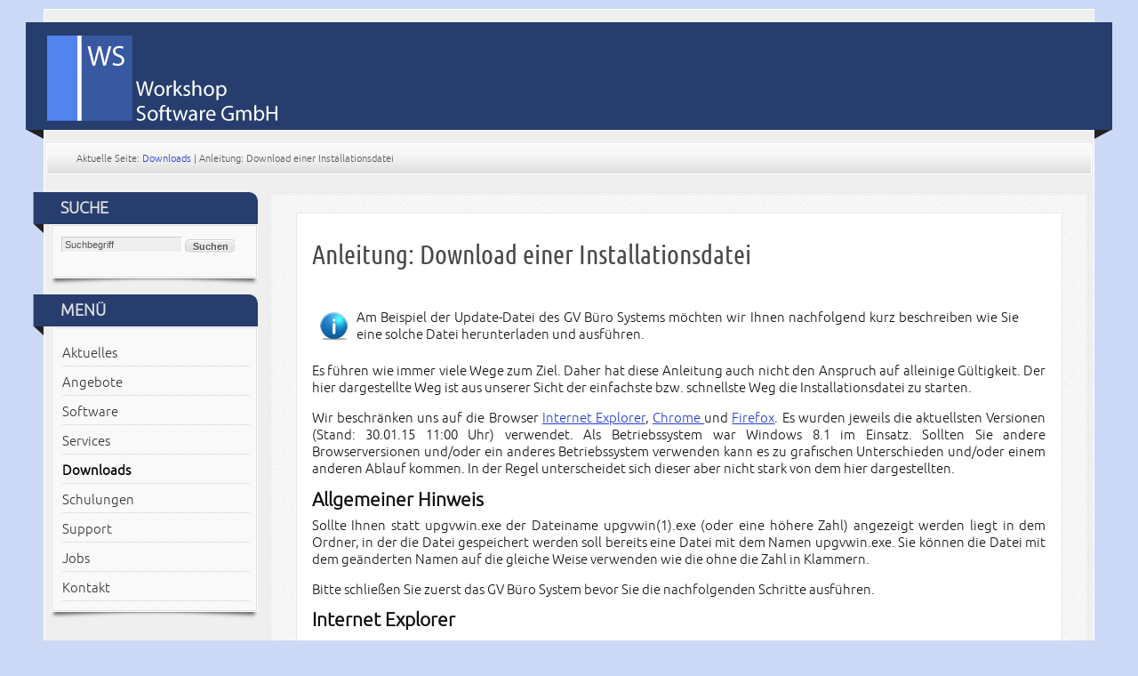

--- FILE ---
content_type: text/html; charset=utf-8
request_url: https://www.workshop-software.de/cms/index.php/downloads/3000000102-download-einer-installationsdatei
body_size: 6785
content:
<script> 
    var gaProperty = 'UA-47422116-1'; 
    var disableStr = 'ga-disable-' + gaProperty; 
    if (document.cookie.indexOf(disableStr + '=true') > -1) { 
        window[disableStr] = true;
    } 
    function gaOptout() { 
        document.cookie = disableStr + '=true; expires=Thu, 31 Dec 2099 23:59:59 UTC; path=/'; 
        window[disableStr] = true; 
        alert('Das Tracking ist jetzt deaktiviert'); 
    } 
    (function(i,s,o,g,r,a,m){i['GoogleAnalyticsObject']=r;i[r]=i[r]||function(){ 
            (i[r].q=i[r].q||[]).push(arguments)},i[r].l=1*new Date();a=s.createElement(o), 
        m=s.getElementsByTagName(o)[0];a.async=1;a.src=g;m.parentNode.insertBefore(a,m) 
    })(window,document,'script','https://www.google-analytics.com/analytics.js','ga'); 

    ga('create', 'UA-47422116-1', 'auto'); 
    ga('set', 'anonymizeIp', true); 
    ga('send', 'pageview'); 
</script>


<?xml version="1.0" encoding="utf-8"?><!DOCTYPE html PUBLIC "-//W3C//DTD XHTML 1.0 Transitional//EN" "http://www.w3.org/TR/xhtml1/DTD/xhtml1-transitional.dtd">
<html xmlns="http://www.w3.org/1999/xhtml" xml:lang="de-de" lang="de-de" >
<head>
	<link href="/cms/templates/allrounder-j1.6/favicon.ico" rel="shortcut icon" type="image/x-icon" />


<!--- ADD CSS Files -->



	<link href="/cms/templates/allrounder-j1.6/css/template.css" rel="stylesheet" type="text/css" media="all" />
	<link href="/cms/templates/allrounder-j1.6/css/videostyle.php" rel="stylesheet" type="text/css" media="all" />
	<link href="/cms/templates/allrounder-j1.6/css/joomla.css" rel="stylesheet" type="text/css" media="all" />
	<link href="/cms/templates/allrounder-j1.6/css/colors.css" rel="stylesheet" type="text/css" media="all" />
	<link href="/cms/templates/allrounder-j1.6/css/lvdropdown.css" rel="stylesheet" type="text/css" media="all" />
	<link href="/cms/templates/allrounder-j1.6/css/typo.css" rel="stylesheet" type="text/css" media="all" />
	<link href="/cms/templates/allrounder-j1.6/css/modules.css" rel="stylesheet" type="text/css" media="all" />
	
<!--- Older Browser CSS -->
<!--[if IE 7]>
	<link href="/cms/templates/allrounder-j1.6/css/ie7.css" rel="stylesheet" type="text/css" media="all" />
<![endif]-->
<!--[if lt IE 7]>
	<link href="/cms/templates/allrounder-j1.6/css/ie5x6x.css" rel="stylesheet" type="text/css" media="all" />
<![endif]-->


<!--- ADD JavaScript Files -->

	<script type="text/javascript" src="/cms/templates/allrounder-j1.6/js/jquery-1.7.2.min.js"></script>
	<script type="text/javascript">
		var jq = jQuery.noConflict();
	</script>
	<script type="text/javascript" src="/cms/templates/allrounder-j1.6/js/lv-dropdown.js"></script>
	<script type="text/javascript" src="/cms/templates/allrounder-j1.6/js/jq.easy-tooltip.min.js"></script>
	<script type="text/javascript" src="/cms/templates/allrounder-j1.6/js/jq.easy-caption.min.js"></script>
	<script type="text/javascript" src="/cms/templates/allrounder-j1.6/js/jq.corner.packed.js"></script>
	<script type="text/javascript" src="/cms/templates/allrounder-j1.6/js/reflection.js"></script>
	<script type="text/javascript" src="/cms/templates/allrounder-j1.6/js/effects.js"></script>


<!-- Layout parameters -->
	<style type="text/css">

	/* Template layout parameters */
	

	#wrapper {
		margin-top:10px;
	}
	#foot_container {
		margin-bottom:0px;
	}
	#topmenu ul.menu, #topmenu ul.menu li a, #topmenu ul.menu li span.separator {
		background-image: url('/cms/templates/allrounder-j1.6/images/dropdown-smooth.png');
	}
	#topmenu ul.menu li.parent a, #topmenu ul.menu li.parent span.separator {
		background-image: url('/cms/templates/allrounder-j1.6/images/menu-parent-smooth.png');
	}
	#topmenu ul.menu li.parent a:hover, #topmenu ul.menu li.parent span.separator:hover, 
	#topmenu ul.menu li#current.parent a, #topmenu ul.menu li#current.parent span.separator {
		background-image: url('/cms/templates/allrounder-j1.6/images/menu-parent-hover-smooth.png');
	}
				.contentheading {
			background-image: none !important;
		    padding-left: 0px !important;
		    line-height: normal !important;
		}
		
</style>
<!-- Define fonts -->
	<style type="text/css">

	/* Template fonts */
	
	body {
		font-size:16px;

					font-family:Arial, Helvetica, Sans-Serif;
						line-height:1.3em;
	}

</style>
<!-- ADD own template colors -->
	<style type="text/css">

	/* Template colors */

	body {
		background-color: #CCD9F6;
		color: #111111;
	}
	span#copy a {
		color: #111111;
	}
	a, a:link, a:visited, a:active, a:focus {
		color: #243BD4;
	}

	#wrapper, #foot_container {
		background-color: #EFEFEF;
		border: 1px solid #FFFFFF;
	}

	
	#header {
		background-color: #263D6E;
		border-top:1px solid #263D6E;
		border-left:1px solid #263D6E;	
		border-right:1px solid #263D6E;	
	}
	.heckl, .heckr {  
		border-top: 10px solid #222222;
	}

	#footer {
		background-color: #263D6E;
		border:1px solid #263D6E;
		border-bottom:2px solid #263D6E;
	}
	.feckl, .feckr {  
		border-bottom: 10px solid #222222;
	}
	#footer a#gotop {
		color: #FFFFFF;
	}
	#footermodule1234, #footermodule1234 a, #footermodule1234 ul.menu, #footermodule5, #footermodule5 a {
		color: #5B6C71;
	}
	#subfoot {
		background-color: #313131;
		border-top:1px solid #FFFFFF;
		border-bottom:1px solid #222222;
	}
	.copytext {
		color: #5B6C71;
	}

	#maincontent {
		background-color: #F9F9F9;
		border: 3px double #E9E9E9;
	}
	
	.item-page, .item, .leading-0, .leading-1, .leading-2, .leading-3, .leading-4, .leading-5 {
		background-color:#FFFFFF;
		border: 1px solid #E9E9E9;
	}

	.contentheading, .contentheading a {
		color: #484848 !important;
	}
	div.item-separator {
		border-bottom:3px double #EEEEEE !important;
	}

	#wrapper #leftcol h3.moduleh3, #wrapper #rightcol h3.moduleh3	 {
		background-color: #263D6E;
		border-top:	1px solid #263D6E;
		color: #DDDDDD;
	}
	#wrapper #leftcol h3.moduleh3	 {
		border-left: 1px solid #999999;
		border-right: 1px solid #263D6E;
	}
	#wrapper #rightcol h3.moduleh3	 {
		border-right: 1px solid #999999;
		border-left: 1px solid #263D6E;
	}
	.h3eckl, .h3eckr {  
		border-top: 10px solid #222222;
	}

	#leftcol .module div.lvround-inner, #leftcol .module_menu div.lvround-inner, #leftcol .module_text div.lvround-inner, 
	#rightcol .module div.lvround-inner, #rightcol .module_menu div.lvround-inner, #rightcol .module_text div.lvround-inner {
		background-color: #F9F9F9;
		border: 1px solid #DDDDDD;
		color: #505050;
	}
	#subhead {
		background-color: #F9F9F9;
		border: 1px solid #FFFFFF;
	}
	.breadcrumbs, .breadcrumbs span {
		color: #555555;
	}
	#leftcol .module div div, #leftcol .module_menu div div, #leftcol .module_text div div, 
	#rightcol .module div div, #rightcol .module_menu div div, #rightcol .module_text div div {
		border: 1px solid #FFFFFF;
	}

	/**** Global Modules ****/

	div.module {
		color:#505050;
		background-color:#FFFFFF;
		border:1px solid #DDDDDD;
	}
	div.module h3.moduleh3 {
		background-color:#EFEFEF;
		border:1px solid #DDDDDD;
	}


	.input, .inputbox {
		color: #555555;
		background-color: #EFEFEF;
		border-top: 1px solid #CCCCCC;
		border-left: 1px solid #CCCCCC;
		border-right: 1px solid #FFFFFF;
		border-bottom: 1px solid #FFFFFF;
	}
	.input:hover, .inputbox:hover {
		color: #555555;
		background-color: #F9F9F9;
	}

	input.button, button.button, button.validate, .pagenav, ul.pagenav li a {
		color: #555;
		background-color: #efefef;
		color: #555555;
		background-color: #EFEFEF;
		border-top: 1px solid #CCCCCC;
		border-left: 1px solid #CCCCCC;
		border-right: 1px solid #FFFFFF;
		border-bottom: 1px solid #FFFFFF;
	}
	input.button:hover, button.button:hover, button.validate:hover, .pagenav, ul.pagenav li a:hover {
		color: #000000;
		background-color: #FFFFFF;
	}

	/**** Mainmenu with suffix: _menu ****/
	
	.module_menu ul.menu li a, .module_menu ul.menu li span.separator {
		color: #333333;
		border-bottom:1px dotted #CCCCCC;
	}
	.module_menu ul.menu li a:hover, .module_menu ul.menu li a:active, .module_menu ul.menu li a:focus {
		color: #000000!important;
	}
	.module_menu ul.menu li.current a {
		color: #000000;
	}
	.module_menu ul.menu li.current ul li a {
		color: #000000;
	}

	/**** Default Tooltips ****/

	.easy-tooltip-default {
		border: 1px solid #A6A7AB; 
		background-color: #F2F3F5; 
		color: #800000;
	}


</style>
<!-- ADD own dropdown-menu colors -->





<!-- math the width of the 3 columns -->
<style type="text/css">
	#leftcol {width: 20%;}
	#rightcol {width: 20%;}
	#content_outmiddle {width: 58%;}
	#content_outright {width: 79%;}
	#content_outleft {width: 79%;}
</style>


	  <base href="https://www.workshop-software.de/cms/index.php/downloads/3000000102-download-einer-installationsdatei" />
  <meta http-equiv="content-type" content="text/html; charset=utf-8" />
  <meta name="keywords" content="GV Büro System,Meldung,Update,Installationsdatei,Installation,Windows,Button,Speichern" />
  <meta name="author" content="Jörg Weinhold" />
  <meta name="description" content="Workshop Software GmbH, Ihr Anbieter für qualitativ hochwertige Softwarelösungen aus Kleve mit Spezialisierung auf Gerichtsvollzieher und Kinderheime" />
  <meta name="generator" content="Joomla! - Open Source Content Management" />
  <title>Anleitung: Download einer Installationsdatei - Workshop Software GmbH</title>
  <link href="/cms/templates/allrounder-j1.6/favicon.ico" rel="shortcut icon" type="image/vnd.microsoft.icon" />
  <link rel="stylesheet" href="/cms/plugins/system/jcemediabox/css/jcemediabox.css?0f4b05d31d948a43ed0927f64f899f2a" type="text/css" />
  <link rel="stylesheet" href="/cms/plugins/system/jcemediabox/themes/light/css/style.css?6515a211e792220aa59f68ea320e35bc" type="text/css" />
  <script src="/cms/media/system/js/mootools-core.js" type="text/javascript"></script>
  <script src="/cms/media/system/js/core.js" type="text/javascript"></script>
  <script src="/cms/media/system/js/caption.js" type="text/javascript"></script>
  <script src="/cms/plugins/system/jcemediabox/js/jcemediabox.js?01f6bb1635ffb37306d7b368d146f889" type="text/javascript"></script>
  <script type="text/javascript">
window.addEvent('load', function() {
				new JCaption('img.caption');
			});JCEMediaBox.init({popup:{width:"",height:"",legacy:0,lightbox:0,shadowbox:0,resize:1,icons:1,overlay:1,overlayopacity:0.8,overlaycolor:"#000000",fadespeed:500,scalespeed:500,hideobjects:0,scrolling:"fixed",close:2,labels:{'close':'Schließen','next':'Nächstes','previous':'Vorheriges','cancel':'Abbrechen','numbers':'{$current} von {$total}'},cookie_expiry:"",google_viewer:0},tooltip:{className:"tooltip",opacity:0.8,speed:150,position:"br",offsets:{x: 16, y: 16}},base:"/cms/",imgpath:"plugins/system/jcemediabox/img",theme:"light",themecustom:"",themepath:"plugins/system/jcemediabox/themes",mediafallback:0,mediaselector:"audio,video"});
  </script>
 
    <script src="https://www.google.com/recaptcha/api.js" async defer></script>
        <!-- Start Cookie Plugin -->
		<script type="text/javascript">
			window.cookieconsent_options = {
			message: 'Diese Website nutzt Cookies, um bestmögliche Funktionalität bieten zu können.',
			dismiss: 'Ok, verstanden',
			learnMore: 'Infos',
			link: 'https://www.workshop-software.de/cms/index.php/kontakt/datenschutz',
			theme: 'dark-bottom'
			};
        </script>
    	<script type="text/javascript" src="//s3.amazonaws.com/valao-cloud/cookie-hinweis/script-v2.js"></script>
    <!-- Ende Cookie Plugin -->
    </head>

<body>
	<h1 class="hidden">Anleitung: Download einer Installationsdatei - Workshop Software GmbH</h1>
    <h2 class="hidden">Workshop Software GmbH, Ihr Anbieter für qualitativ hochwertige Softwarelösungen aus Kleve mit Spezialisierung auf Gerichtsvollzieher und Kinderheime</h2>
    
			<div id="wrapper" style="max-width:1180px;">
							
		
			<div id="header_container">
				
				<div id="header">
								
								
					<div id="logo">
																
							<a class="medialogo" href="/cms/index.php" title="Startseite"><img alt="Logo" title="Logo der Workshop Software GmbH" src="/cms/images/site/logos/logo-ws-header.png"/></a>
																							</div>	
								
					<span class="heckl">&nbsp;</span>
					<span class="heckr">&nbsp;</span>
				</div>
						
				
		
									</div>
					<div id="subhead">
					            	
<div class="breadcrumbs">
<span class="showHere">Aktuelle Seite: </span><a href="/cms/index.php/downloads" class="pathway">Downloads</a>  |  <span>Anleitung: Download einer Installationsdatei</span></div>

											</div>
				<div id="container">
							
		
							<div id="leftcol">
		             	<div class="module-outer">
					<h3 class="moduleh3"><strong>SUCHE</strong>
				<span class="h3eckl">&nbsp;</span>
			</h3>
				<div class="module">
			<div>
				<div>
					<div class="lvround-inner">
						<form action="/cms/index.php/downloads" method="post">
	<div class="search">
		<label for="mod-search-searchword">Suchen...</label><input name="searchword" id="mod-search-searchword" maxlength="200"  class="inputbox" type="text" size="20" value="Suchbegriff"  onblur="if (this.value=='') this.value='Suchbegriff';" onfocus="if (this.value=='Suchbegriff') this.value='';" /><input type="submit" value="  Suchen  " class="button" onclick="this.form.searchword.focus();"/>	<input type="hidden" name="task" value="search" />
	<input type="hidden" name="option" value="com_search" />
	<input type="hidden" name="Itemid" value="313" />
	</div>
</form>
					</div>
				</div>
			</div>
		</div>
		<div class="clr"></div>
		<span class="shadow-left">&nbsp;</span>
		<span class="shadow-right">&nbsp;</span>
	</div>
		<div class="module-outer_menu">
					<h3 class="moduleh3"><strong>MENÜ</strong>
				<span class="h3eckl">&nbsp;</span>
			</h3>
				<div class="module_menu">
			<div>
				<div>
					<div class="lvround-inner">
						
<ul class="menu">
<li class="item-137 parent"><a href="/cms/" title="Aktuelle Informationen" >Aktuelles</a></li><li class="item-143 parent"><a href="/cms/index.php/angebote" title="Angebote der Workshop Software GmbH" >Angebote</a></li><li class="item-138 parent"><a href="/cms/index.php/software" title="Softwareprodukte der Workshop Software GmbH" >Software</a></li><li class="item-120 parent"><a href="/cms/index.php/services" title="Serviceleistungen rund um Ihr System" >Services</a></li><li class="item-140 current active"><a href="/cms/index.php/downloads" title="Downloads von Workshop Software" >Downloads</a></li><li class="item-119"><a href="/cms/index.php/schulungen" title="Schulungen bei Workshop Software" >Schulungen</a></li><li class="item-110 parent"><a href="/cms/index.php/support" title="Support der Workshop Software GmbH" >Support</a></li><li class="item-224"><a href="/cms/index.php/jobs" title="Jobangebote" >Jobs</a></li><li class="item-112 parent"><a href="/cms/index.php/kontakt" title="Kontaktformular" >Kontakt</a></li></ul>
					</div>
				</div>
			</div>
		</div>
		<div class="clr"></div>
		<span class="shadow-left">&nbsp;</span>
		<span class="shadow-right">&nbsp;</span>
	</div>
	
				</div>	
					
		    <div id="content_outleft">
					
		
				<div id="maincontent">
						
 				
					<div class="item-page">
<div class="ws-article-heading clearfix">
		<h2 class="contentheading">
    		<a href="/cms/index.php/downloads/3000000102-download-einer-installationsdatei">
		Anleitung: Download einer Installationsdatei</a>
		</h2>
    	</div>

<div class="ws-article-content">  
<!--default article-->
<div class="updatearticle16">

<!--Article-Info-Start-->
<!--Article-Info-End-->




<!--Article-Content-Start-->
<p class="info">Am Beispiel der Update-Datei des GV Büro Systems möchten wir Ihnen nachfolgend kurz beschreiben wie Sie eine solche Datei herunterladen und ausführen.</p>
 
<p>Es führen wie immer viele Wege zum Ziel. Daher hat diese Anleitung auch nicht den Anspruch auf alleinige Gültigkeit. Der hier dargestellte Weg ist aus unserer Sicht der einfachste bzw. schnellste Weg die Installationsdatei zu starten.</p>
<p>Wir beschränken uns auf die Browser <a href="#IE">Internet Explorer</a>, <a href="#CH">Chrome </a>und <a href="#FF">Firefox</a>. Es wurden jeweils die aktuellsten Versionen (Stand: 30.01.15 11:00 Uhr) verwendet. Als Betriebssystem war Windows 8.1 im Einsatz. Sollten Sie andere Browserversionen und/oder ein anderes Betriebssystem verwenden kann es zu grafischen Unterschieden und/oder einem anderen Ablauf kommen. In der Regel unterscheidet sich dieser aber nicht stark von dem hier dargestellten.</p>
<h2>Allgemeiner Hinweis</h2>
<p>Sollte Ihnen statt upgvwin.exe der Dateiname upgvwin(1).exe (oder eine höhere Zahl) angezeigt werden liegt in dem Ordner, in der die Datei gespeichert werden soll bereits eine Datei mit dem Namen upgvwin.exe. Sie können die Datei mit dem geänderten Namen auf die gleiche Weise verwenden wie die ohne die Zahl in Klammern.</p>
<p>Bitte schließen Sie zuerst das GV Büro System bevor Sie die nachfolgenden Schritte ausführen.</p>
<p><a name="IE"></a></p>
<h2>Internet Explorer</h2>
<p>Eingesetzte Version:</p>
<p><img src="/cms/images/site/anleitung-download/IE/001.jpg" alt="001" height="298" width="378" /></p>
<h3>Schritt 1:</h3>
<p>Klicken Sie auf den Button "Update" auf der Internetseite um den Vorgang zu starten.</p>
<h3>Schritt 2:</h3>
<p>Am unteren Rand Ihres Browserfenster erscheint folgende Meldung:</p>
<p><img src="/cms/images/site/anleitung-download/IE/002.jpg" alt="002" height="44" width="840" /></p>
<p>Wählen Sie hier "Ausführen"</p>
<p>Sollte Ihnen statt der oberen Meldung folgende angezeigt werden können Sie natürlich auch auf "Ausführen" klicken</p>
<p><img src="/cms/images/site/anleitung-download/IE/003.jpg" alt="003" height="74" width="840" /></p>
<h3>Schritt 3</h3>
<p>Die Datei wird nun heruntergeladen, überprüft und dann automatisch ausgeführt.</p>
<p><img src="/cms/images/site/anleitung-download/IE/004.jpg" alt="004" height="42" width="840" /></p>
<p><img src="/cms/images/site/anleitung-download/IE/005.jpg" alt="005" height="43" width="840" /></p>
<h3>Schritt 4</h3>
<p>Es folgt nun der gewohnte Ablauf des Updates.</p>
<p><a name="CH"></a></p>
<h2>Chrome</h2>
<p>Eingesetzte Version:</p>
<p>&nbsp;<img src="/cms/images/site/anleitung-download/CH/001.jpg" alt="001" height="176" width="294" /></p>
<h3>Schritt 1:</h3>
<p>Klicken Sie auf den Button "Update" auf der Internetseite um den Vorgang zu starten.</p>
<h3>Schritt 2:</h3>
<p>Am unteren Rand Ihres Browserfenster erscheint folgende Meldung:</p>
<p><img src="/cms/images/site/anleitung-download/CH/002.jpg" alt="002" height="37" width="210" /></p>
<p>Die Datei wird nun heruntergeladen.</p>
<p><img src="/cms/images/site/anleitung-download/CH/003.jpg" alt="003" height="35" width="208" />&nbsp;...&nbsp;<img src="/cms/images/site/anleitung-download/CH/004.jpg" alt="004" height="35" width="208" /></p>
<p>Nach Abschluss des Downloads wird folgendes angezeigt:</p>
<p><img src="/cms/images/site/anleitung-download/CH/005.jpg" alt="005" height="35" width="208" /></p>
<p>Es kann vorkommen, dass während des Downloadvorgangs folgende Meldung erscheint:</p>
<p><img src="/cms/images/site/anleitung-download/CH/006.jpg" alt="006" height="38" width="347" /></p>
<p>Klicken Sie in diesem Fall bitte auf den kleinen Pfeil neben den Button "Verwerfen" und wählen die Option "Beibehalten" aus.</p>
<p><img src="/cms/images/site/anleitung-download/CH/007.jpg" alt="007" height="101" width="511" /></p>
<h3>Schritt 3</h3>
<p>Mit einem Klick auf diesen Button wir die Datei upgvwin.exe geöffnet.</p>
<p><img src="/cms/images/site/anleitung-download/CH/005.jpg" alt="005" height="35" width="208" />&nbsp;...&nbsp;<img src="/cms/images/site/anleitung-download/CH/008.jpg" alt="008" height="35" width="208" /></p>
<h3>Schritt 4</h3>
<p>Es folgt nun der gewohnte Ablauf des Updates.</p>
<p><a name="FF"></a></p>
<h2>Firefox</h2>
<p>Eingesetzte Version:</p>
<p><img src="/cms/images/site/anleitung-download/FF/001.jpg" alt="001" height="336" width="812" /></p>
<h3>Schritt 1:</h3>
<p>Klicken Sie auf den Button "Update" auf der Internetseite um den Vorgang zu starten.</p>
<h3>Schritt 2:</h3>
<p>Es erscheint folgende Meldung:</p>
<p><img src="/cms/images/site/anleitung-download/FF/002.jpg" alt="002" height="210" width="448" /></p>
<p>Klicken Sie auf den Button "Datei speichern".</p>
<p>Der Download startet nun. Sie können den Verlauf in der oberen rechten Ecke Ihres Browserfensters verfolgen (hier: noch 29 Sekunden)</p>
<p><img src="/cms/images/site/anleitung-download/FF/003.jpg" alt="003" height="29" width="28" /></p>
<h3>Schritt 3</h3>
<p>Nachdem der Download abgeschlossen ist wird hier statt der Restzeit ein blauer Pfeil angezeigt (<span style="font-size: 15.1999998092651px; line-height: 19.7600002288818px;">in der oberen rechten Ecke Ihres Browserfensters</span>).</p>
<p><img src="/cms/images/site/anleitung-download/FF/004.jpg" alt="004" height="27" width="27" /></p>
<p>Klicken Sie auf diesen Pfeil und anschließen auf den Dateinamen upgvwin.exe. Die Installationsdatei wird nun geöffnet.</p>
<p><img src="/cms/images/site/anleitung-download/FF/005.jpg" alt="005" height="177" width="442" /></p>
<h3>Schritt 4</h3>
<p>Es folgt nun der gewohnte Ablauf des Updates.</p>
<!--Article-Content-End-->



	
</div></div>
</div>
 				</div>
				<div class="clr"></div>
				<span class="shadow-left">&nbsp;</span>
				<span class="shadow-right">&nbsp;</span>
					
		
			</div>
				
			<div class="clr"></div>
		</div>
			
		
		
		<div class="clr"></div>
	</div>
			<div id="foot_container" style="max-width:1180px;">
					
		
		
							
	
			
			<div id="subfoot">
							</div>
					
	
		<div class="clr"></div>
			<div id="footer">
				<div class="footer-inner">
					<span class="feckl">&nbsp;</span>
					<span class="feckr">&nbsp;</span>
					<div id="scroll_up"> <a href="#" class="lv-tooltip" id="gotop" title="Scroll to top">&uarr;&uarr;&uarr;</a></div>
						<div id="footermodule1234">
					<div id="footermodule1">
	           		<div class="moduletable">
					

<div class="custom"  >
	<p><a href="/cms/index.php/component/weblinks/weblink/131-intern/87-software-downloads/29-teamviewer?task=weblink.go" style="text-decoration: none;"> <img style="position: relative; top: 5px; left: -100px;" src="/cms/images/site/logos/logo-teamviewer-footer.png" alt="logo teamviewer footer" title="Fernwartung" width="190" height="65" /></a></p></div>
		</div>
	
			</div>
					
					
					
					<div id="footermodule4">
	           		<div class="moduletable">
					
<ul class="menu">
<li class="item-432"><a href="/cms/index.php/impressum" >Impressum</a></li><li class="item-433"><a href="/cms/index.php/datenschutz" >Datenschutz</a></li></ul>
		</div>
	
			</div>
					
	</div>
				
					
					</div>
				<div class="footer-bottom">
							
				</div>
			</div>		
		<div class="clr"></div>
	</div>	
		
    <div class="footer_bgimage_absolute_bottom"></div>
        
<noscript><strong>JavaScript is currently disabled.</strong>Please enable it for a better experience of <a href="http://2glux.com/projects/jumi" title="Jumi">Jumi</a>.</noscript></body>
</html>

--- FILE ---
content_type: text/css
request_url: https://www.workshop-software.de/cms/templates/allrounder-j1.6/css/template.css
body_size: 7988
content:
html{height:100%}
@font-face{font-family:'Ubuntu Normal';
             src: url('../../../fonts/WOFF/2/Ubuntu-regular.woff2')  format('woff2'),
                  url('../../../fonts/WOFF/1/Ubuntu-regular.woff')  format('woff');
				  font-weight: normal;
				  font-style: normal}
@font-face{font-family:'Ubuntu Bold';
             src: url('../../../fonts/WOFF/2/Ubuntu-bold.woff2')  format('woff2'),
                  url('../../../fonts/WOFF/1/Ubuntu-bold.woff')  format('woff');
				  font-weight: bold;
				  font-style: normal}
@font-face{font-family:'Ubuntu Light';
             src: url('../../../fonts/WOFF/2/Ubuntu-light.woff2')  format('woff2'),
                  url('../../../fonts/WOFF/1/Ubuntu-light.woff')  format('woff');
				  font-weight: lighter;
				  font-style: normal}
@font-face{font-family:'Ubuntu Light Italic';
             src: url('../../../fonts/WOFF/2/Ubuntu-lightitalic.woff2')  format('woff2'),
                  url('../../../fonts/WOFF/1/Ubuntu-lightitalic.woff')  format('woff');
				  font-weight: lighter;
				  font-style: italic}
@font-face{font-family:'Ubuntu Condensed Normal';
             src: url('../../../fonts/WOFF/2/Ubuntu_condensed_regular.woff2')  format('woff2'),
                  url('../../../fonts/WOFF/1/Ubuntu_condensed_regular.woff')  format('woff');
				  font-weight: normal;
				  font-style: normal}
body{font-family:'Ubuntu Light',Arial,sans-serif!important;font-size:95%!important;margin:0;padding:0;line-height:1.3em!important;background-color:#fff;overflow-x:hidden;counter-reset:steps}
.ServiceView{
	background-color:#fff
}
#wrapper{font-size:1em}
#foot_container{font-size:1em}
#wrapper,#foot_container{margin:0 auto}
#wrapper{padding:0 0 10px}
#foot_container{padding:0 0 7px;overflow:visible}
#header_container{height:auto;width:100%;margin:auto;padding:14px 0 0}
#header{min-height:120px;margin:0 -21px 15px;padding:0 0 0 21px;position:relative}
.heckl{width:0;height:0;line-height:0;border-left:19px solid transparent;top:100%;left:0;position:absolute}
.heckr{width:0;height:0;line-height:0;border-right:19px solid transparent;top:100%;right:0;position:absolute}
#logo{width:auto;overflow:hidden}
a.imglogo{line-height:normal;font-size:36px;display:block;margin:0;padding:0}
a.imglogo:hover{text-decoration:none}
a.medialogo{line-height:normal;font-size:36px;display:block;margin:0;padding:0}
a.medialogo:hover{text-decoration:none}
#logo a.logo{line-height:normal;font-size:46px;display:block;margin:0;letter-spacing:-1px;padding:20px 40px 10px 60px}
a.logo:hover{text-decoration:none}
div.slogan{line-height:normal;font-size:18px;display:block;margin:0;padding:0 40px 10px 100px}
#topmenu_container{width:100%;margin:0;height:auto;min-height:30px}
#topmenu{height:auto;margin:auto}
#topmenu ul,#topmenu ul li{list-style:none}
#subhead{height:33px;width:99.5%;margin:10px .2% 0;overflow:hidden;background-image:url(../images/subhead.png);background-repeat:repeat-x}
.breadcrumbs{float:left;max-width:650px;height:16px;line-height:16px;overflow:hidden;font-size:11px;margin:8px 0 0 26px;padding:0 7px}
#search{position:relative;float:right;height:22px;padding:0 0 0 18px;margin:4px 28px 0 0;background-image:url(../images/search.png);background-repeat:no-repeat;background-position:left 2px}
#container{text-align:left;padding:10px 7px 0;margin:auto}
#container p{text-align:justify}
#container2{text-align:left;margin:auto}
#page_content{padding:0;margin:0;width:100%}
#leftcol{width:21%;float:left;margin:0;padding:0 0 10px}
#rightcol{float:right;margin:0;padding:0 0 10px}
#content_out{margin:0 0 0 .2%}
#content_outleft{float:right}
#content_outmiddle{float:left;margin:0 1%}
#content_outright{float:left}
#maincontent{float:left;width:93.6%;padding:20px 3%;margin:10px 0 0;min-height:200px;overflow:hidden;background-image:url(../images/background.png)}
.clr{clear:both}
#subfoot{min-height:15px;line-height:15px;width:100%}
.copytext{padding:3px 0;font-size:11px;text-align:center;font-weight:700}
#footer{min-height:80px;margin:0 -16px;padding:0;position:relative;overflow:visible}
#footer ul.menu li{list-style: none;}
/*#footermodule1234,#footermodule1234 a,#footermodule1234 ul.menu,#footermodule5,#footermodule5 a{color:#FFF; list-style: none;}*/
.footer-inner{display:inline-block;width:100%;min-height:62px}
.feckl{width:0;height:0;line-height:0;border-left:14px solid transparent;top:-11px;left:0;position:absolute}
.feckr{width:0;height:0;line-height:0;border-right:14px solid transparent;top:-11px;right:0;position:absolute}
#scroll_up{float:right;width:10%}
a#gotop{display:block;height:50px;line-height:45px;width:100%;text-align:center}
a#gotop:hover{text-decoration:overline}
.footer-bottom{display:inline-block;width:100%;line-height:normal;font-style:italic}
span#date{font-size:.6em;float:left;padding-left:1.2em}
span#copy{font-size:.6em;text-align:right;float:right;padding-right:1.2em}
span#copy a:hover{text-decoration:none}
#leftcol .module,#leftcol .module_menu,#leftcol .module_text,#rightcol .module,#rightcol .module_menu,#rightcol .module_text{margin-top:0;background-color:transparent;border:0}
#leftcol .module div.lvround-inner,#leftcol .module_menu div.lvround-inner,#leftcol .module_text div.lvround-inner,#rightcol .module div.lvround-inner,#rightcol .module_menu div.lvround-inner,#rightcol .module_text div.lvround-inner{margin:0;padding:10px 3%}
#leftcol .module div div div div,#leftcol .module_menu div div div div,#leftcol .module_text div div div div,#rightcol .module div div div div,#rightcol .module_menu div div div div,#rightcol .module_text div div div div{border:0}
#leftcol h3.moduleh3,#rightcol h3.moduleh3{font-size:120%;border-bottom:0}
#wrapper #leftcol h3.moduleh3{min-height:35px;line-height:35px;margin:10px 0 0 -20px;padding:0 10px 0 30px;text-align:left;position:relative;border-bottom:0}
#wrapper #rightcol h3.moduleh3{min-height:30px;line-height:30px;margin:10px -20px 0 0;padding:0 30px 0 10px;text-align:right;position:relative}
.h3eckl{width:0;height:0;line-height:0;border-left:11px solid transparent;top:100%;left:0;position:absolute}
.h3eckr{width:0;height:0;line-height:0;border-right:11px solid transparent;top:100%;right:0;position:absolute}
.moduletable h3{margin:10px 0}
.module_menu ul.menu{margin:0;padding:0;background:none;list-style:none}
.module_menu ul.menu li{margin:0;padding:0 0 0 4px;background:none;list-style:none;margin:0}
.module_menu ul.menu li a,.module_menu ul.menu li span.separator{display:block;vertical-align:middle;text-align:left;text-decoration:none;padding:3px 0;margin:4px 0 0;border-bottom:1px dotted #ccc;clear:both;overflow:visible}
.module_menu ul.menu li a img{vertical-align:middle;padding-right:5px}
.module_menu ul.menu li a span{vertical-align:middle}
.module_menu ul.menu li.current a{font-weight:700}
.module_menu ul.menu li.current ul li a{font-weight:400}
.module_menu ul.menu li ul{margin:0 0 0 10px;padding:0}
.module_menu ul.menu li li{list-style:none!important;margin:0;padding:0;min-height:22px;line-height:22px;background:none}
.module_menu ul.menu ul li a{background:none;font-size:90%;min-height:18px;line-height:18px}
ul.menu{line-height:22px}
ul.menu li a span{clear:both;vertical-align:middle}
.input,.inputbox{font-size:11px;padding:2px 3px;margin:2px 3px}
a,a:link,a:visited,a:active,a:focus{outline:none;text-decoration:none}
.shadow-left{display:block;height:8px;background-image:url(../images/shadow-l.png);background-repeat:no-repeat;background-position:left}
.shadow-right{display:block;height:8px;background-image:url(../images/shadow-r.png);background-repeat:no-repeat;background-position:right;margin-top:-8px;margin-bottom:10px}
.module-outer-shadows-off .shadow-left,.module-outer-shadows-off .shadow-right{display:none}
/*.update_logo{font-family:'Ubuntu Normal',sans-serif;font-weight:700;font-size:20px!important;line-height:24px;color:rgba(0,159,218,1);background-image:url(https://www.workshop-software.de/cms/images/software/gv/gvwin/update.png);text-align:center!important;width:50px;height:50px;padding:37px 35px;margin:0 10px;float:left}*/
.update_logo{
	font-family: 'Ubuntu Normal',sans-serif;
font-weight: 700;
font-size: 20px !important;
line-height: 234px;
color: rgb(83, 132, 237);
background-image: url(https://www.workshop-software.de/cms/images/software/gv/gvwin/update3.png);
text-align: center !important;
width: 121px;
height: 121px;
padding: 0px;;
margin: 0 10px;
float: left;
background-repeat: no-repeat;}

.items-leading .updatearticle177 h3:first-of-type,
.item-page .updatearticle177 h3:first-of-type {
  /*min-height: 150px;*/
}

.items-row .update_info h3:nth-of-type(2){
	visibility: visible;
	font-size: 1em;
	font-weight: normal;
	line-height: 1.3em;
	display: list-item;
	margin-left: 20px;
	width: auto;
	height: auto;
}


.items-row .update_info:before {
	content:'Folgende Neuerungen, Verbesserungen und Korrekturen sind unter Anderem in diesem Update enthalten. Detailliertere Infos finden Sie im Beitrag selbst. Klicken Sie unten einfach auf "Weiterlesen..."';	
}

.items-row .update_info *{
	visibility:hidden;
	width: 0px;
	height: 0px;
	line-height: 0px;
	font-size: 0px;
	margin: 0px;
	padding: 0px;
}

.items-row .update_info {
	margin-bottom: 20px;
	min-height: 240px;
}

.items-row .update_info h3:nth-of-type(2),
.items-row .update_info h3:nth-of-type(3),
.items-row .update_info h3:nth-of-type(4),
.items-row .update_info h3:nth-of-type(5),
.items-row .update_info h3:nth-of-type(6),
.items-row .update_info h3:nth-of-type(7){
	visibility: visible;
	font-size: 1em;
	font-weight: normal;
	line-height: 1.3em;
	display: list-item;
	margin-left: 20px;
	width: auto;
	height: auto;
}

.items-row .update_info h3:nth-of-type(2){
	margin-top: 40px;
}


.blog_ws_help .tableofcontents{visibility:hidden;width:0;height:0;margin:0}
.tableofcontents{width:300px;float:right;background-color:#EAEAEA;padding:0;margin-left:20px}
.tableofcontents p{background-color:rgba(223,223,223,1);padding:10px;font-weight:700}
.tableofcontents li{list-style-type:none}
ol.steps{list-style-type:none;counter-reset: steps;}
ol.steps > li::before{font-weight:700;color:rgba(0,0,0,1); counter-increment: steps;content:"Schritt " counter(steps) ": "}
ol.steps > li{margin-bottom: 20px;}
ol.steps > li > ul{padding: 10px 0 0 40px;}
ol.steps > li > img{display: block;margin: 10px auto;}
h3 > span.ws_menupath,p > span.ws_menupath,li > span.ws_menupath{background-color:rgba(224,224,224,1);font-family:"Segoe UI",Arial,sans-serif!important;border:2px solid rgba(200,200,200,1);border-radius:0 20px 20px 0;padding:0 15px;margin-right:15px;margin-left:-25px;position:relative;border-right-color:rgba(150,150,150,1);border-right-width:5px;white-space:nowrap}
h3 > span.ws_menupath{font-weight:500;line-height:2em}
h3 > span.ws_menupath:last-child,h3 > span.ws_menupath.last,p > span.ws_menupath:last-child,p > span.ws_menupath.last,li > span.ws_menupath:last-child,li > span.ws_menupath.last{border-radius:0;border-right-color:rgba(150,150,150,1);border-right-width:5px}
h3 > span.ws_menupath.single,p > span.ws_menupath.single,li > span.ws_menupath.single{border:2px solid rgba(200,200,200,1);border-radius:0;margin:0 5px}
h3 > span.ws_menupath:first-child,h3 > span.ws_menupath.first,p > span.ws_menupath:first-child,p > span.ws_menupath.first,li > span.ws_menupath:first-child,li > span.ws_menupath.first{margin-left:5px}
h3 > span.ws_menupath:last-child:after,h3 > span.ws_menupath.last,p > span.ws_menupath:last-child:after,p > span.ws_menupath.last,li > span.ws_menupath:last-child:after,li > span.ws_menupath.last{content:""}
.ws_treeview_knot1,.ws_treeview_knot2,.ws_treeview_knot3{background-image:url(../../../images/site/cssimages/treeview001.png);background-color:rgba(255,255,255,1);background-repeat:no-repeat;padding-left:28px;padding-right:5px}
.ws_treeview_knot1{background-image:url(../../../images/site/cssimages/treeview001.png)}
.ws_treeview_knot2{background-image:url(../../../images/site/cssimages/treeview002.png)}
.ws_treeview_knot3{background-image:url(../../../images/site/cssimages/treeview003.png)}
.ws_dbtable_header{background-color:rgba(240,240,240,1);border-left-color:rgba(204,204,204,1);border-right-color:rgba(204,204,204,1);border-style:solid;border-width:0 thin;padding:3px;line-height:1.9em;color:rgba(0,0,0,1);white-space:nowrap}
.ws_field{background-color:rgba(233,233,233,1);padding:3px;color:rgba(0,0,0,1);line-height:1.9em;white-space:nowrap}
.ws_field::after{content:"";background-color:rgba(255,255,255,1);border-style:solid;border-width:thin;border-color:rgba(204,204,204,1);border-right-style:hidden;padding-right:1.5em;margin:0 5px}
.ws_field_value{font-family:"Courier New",Courier,monospace;color:rgba(0,0,0,1);white-space:nowrap}
.ws_euro{font-family:"Courier New",Courier,monospace;color:rgba(0,0,0,1);white-space:nowrap}
.ws_euro::after{content:" EUR"}
.item-page_ws_help .ws-article-content h2{font-size:1.5em;line-height:2em;text-align:justify;font-weight:400}
.item-page_ws_help .ws-article-content h3{font-size:1.3em;line-height:1.3em;text-align:justify;font-weight:400}
.item-page_ws_help .ws-article-content h4{font-size:1.2em;line-height:1.2em;text-align:justify;font-weight:400}
.blog_ws_help .ws-article-content h2{font-size:1em;text-align:justify;font-weight:400}
.blog_ws_help .ws-article-content h3{font-size:1em;text-align:justify;font-weight:400}
.item-page_ws_help h4,.blog_ws_help h4{font-size:1.6em;line-height:1.8em;text-align:justify;font-weight:400}
.item-page_ws_help .ws-article-content h2,.item-page_ws_help .ws-article-content h3,.item-page_ws_help .ws-article-content h4,.blog_ws_help .ws-article-content h2,.blog_ws_help .ws-article-content h3,.item-page_ws_help h4,.blog_ws_help h4{font-family:'Ubuntu Normal',Arial,sans-serif}
.ws_printed_text{font-style:italic;color:rgba(0,0,0,1)}
.ws_paragraph{font-weight:700}
.ws_paragraph::before{content:"§ "}
.ws_paragraphs{font-weight:700}
.ws_paragraphs::before{content:"§§ "}
.ws_tab{background-color:rgba(255,255,255,1);border:1px solid rgba(172,172,172,1);display:inline-block;width:auto;text-align:center;white-space:nowrap;font-family:arial;padding:5px 8px;color:rgba(0,0,0,1);border-bottom-color:rgba(255,255,255,1)}
.ws_list_steps{counter-increment:steps;margin-left:20px}
.ws_list_steps::before{content:"Schritt " counter(steps) ": ";font-weight:700;color:rgba(0,0,0,1)}
.ws_checkbox,.ws_optionbutton{padding:1px 5px 1px 10px;white-space:nowrap;display:block;margin:10px 0;text-align:center}
.ws_checkbox::before,.ws_optionbutton::before{content:"";background-color:rgba(255,255,255,1)}
.ws_checkbox::before{padding-left:1em;margin-right:3px;border:thin solid rgba(122,122,122,1)}
.ws_optionbutton::before{border-radius:1em;margin-right:8px;padding-left:8px;font-size:7px!important;vertical-align:middle;box-shadow:0 0 0 3px rgba(255,255,255,1),0 0 0 5px rgba(122,122,122,1)}
.ws_optionbutton.checked::before{background-color:rgba(0,0,0,1)}
.ws_imagemarker{border-color:rgba(255,0,0,1);color:rgba(255,0,0,1);border-radius:1em;line-height:1.5em;border-style:solid;border-width:medium;padding:0 .25em;white-space:nowrap}
.ws_imagemarker_blue{border-color:rgba(0,0,255,1);color:rgba(0,0,255,1);border-radius:1em;line-height:1.5em;border-style:solid;border-width:medium;padding:0 .25em;white-space:nowrap}
.blog_ws_help h1{font-size:2.5em;line-height:2.5em;text-align:justify;font-weight:400}
.imgbox850,.imgbox410,.imgbox260,.imgbox190{margin:10px auto 25px;padding:0 0 10px}
.imgbox850{width:850px}
.imgbox410{width:410px}
.imgbox260{width:260px}
.imgbox190{width:190px}
.imgbox850 .image,.imgbox410 .image,.imgbox260 .image,.imgbox190 .image{text-align:center;margin-bottom:15px}
.imgbox850 .caption,.imgbox410 .caption,.imgbox260 .caption,.imgbox190 .caption{text-align:center;padding:0;width:410px;margin:auto}
.imgbox850 .caption p,.imgbox410 .caption p,.imgbox260 .caption p,.imgbox190 .caption p{text-align:right!important;font-size:.8em;line-height:1.5em;color:#000;padding-top:5px;padding-bottom:5px;padding-right:2px;font-family:'Ubuntu Light Italic'}
.imgbox850 .list,.imgbox410 .list,.imgbox260 .list,.imgbox190 .list{margin-bottom:5px}
.imgbox850 .list .listitem,.imgbox410 .list .listitem,.imgbox260 .list .listitem,.imgbox190 .list .listitem{margin-bottom:5px}
.imgbox850 .list .listitem::after,.imgbox410 .list .listitem::after,.imgbox260 .list .listitem::after,.imgbox190 .list .listitem::after{content:".";display:block;clear:both;font-size:0;height:0;visibility:hidden}
.imgbox850 .list .listitem .counter,.imgbox410 .list .listitem .counter,.imgbox260 .list .listitem .counter,.imgbox190 .list .listitem .counter{background-color:rgba(255,0,0,0.23);color:red;height:26px;width:32px;float:left;margin-right:5px;margin-bottom:auto;border-style:solid;border-color:red;font-weight:700;text-align:center;padding-top:6px;font-size:1.5em!important;font-family:"Arial"!important}
.imgbox850 .list .listitem .text{width:790px}
.imgbox410 .list .listitem .text{width:350px}
.imgbox260 .list .listitem .text{width:200px}
.imgbox190 .list .listitem .text{width:130px}
.imgbox850 .list .listitem .text,.imgbox410 .list .listitem .text,.imgbox260 .list .listitem .text,.imgbox190 .list .listitem .text{float:right;text-align:justify;padding-left:5px;padding-right:12px}
.item-page_ws_help img{display:block;margin-left:auto;margin-right:auto;margin-top:20px;margin-bottom:20px}
.item-page_ws_help p{font-size:1em}
.item-page_ws_help .image p{text-align:center!important;margin:5px;margin-bottom:15px;font-size:.8em}
.item-page_ws_help .ListVertrag li{list-style-type:upper-roman;font-weight:700}
.item-page_ws_help .ListVertrag li ol li{list-style-type:none;font-weight:400}
.item-page_ws_help .ListVertrag li ol li ol li{list-style-type:lower-alpha}
.item-page_ws_help .ListVertrag ol{margin-bottom:10px}
.item-page_ws_help .ImageList{padding:10px 25px}
.item-page_ws_help .ImageList-Item{margin-top:5px;padding:9px 5px}
.item-page_ws_help .ImageList16 p,.item-page_ws_help .ImageList24 p,.item-page_ws_help .ImageList32 p,.item-page_ws_help .ImageList48 p,.item-page_ws_help .ImageList64 p,.item-page_ws_help .ImageList96 p,.item-page_ws_help .ImageList128 p,.item-page_ws_help .ImageList192 p,.item-page_ws_help .ImageList256 p,.item-page_ws_help .ImageList384 p,.item-page_ws_help .ImageList512 p,.item-page_ws_help .ImageList768 p,.item-page_ws_help .ImageList1024 p,.item-page_ws_help .ImageList1536 p,.item-page_ws_help .ImageList2048 p{margin-top:0;margin-bottom:0}
.item-page_ws_help .ImageList16 p{margin-left:26px}
.item-page_ws_help .ImageList24 p{margin-left:34px}
.item-page_ws_help .ImageList32 p{margin-left:42px}
.item-page_ws_help .ImageList48 p{margin-left:58px}
.item-page_ws_help .ImageList64 p{margin-left:74px}
.item-page_ws_help .ImageList96 p{margin-left:106px}
.item-page_ws_help .ImageList128 p{margin-left:138px}
.item-page_ws_help .ImageList192 p{margin-left:202px}
.item-page_ws_help .ImageList256 p{margin-left:266px}
.item-page_ws_help .ImageList384 p{margin-left:394px}
.help .ImageList512 p{margin-left:522px}
.item-page_ws_help .ImageList768 p{margin-left:778px}
.item-page_ws_help .ImageList1024 p{margin-left:1034px}
.item-page_ws_help .ImageList1536 p{margin-left:1546px}
.item-page_ws_help .ImageList2048 p{margin-left:2058px}
.item-page_ws_help .ImageList-item:first-child{margin-top:10px}
.item-page_ws_help .ImageList-Item img{float:left;margin:0 10px 0 0}
.clearfix::after{content:".";display:block;clear:both;font-size:0;height:0;visibility:hidden}
.ws_keyboardkey_g{-moz-box-shadow:inset 0 1px 0 0 #fff;-webkit-box-shadow:inset 0 1px 0 0 #fff;box-shadow:inset 0 1px 0 0 #fff;background:linear-gradient(center top,#545454 5%,#000 100%);background-color:#545454;border-radius:3px;border:0 solid #dcdcdc;color:#e6e6e6;font-family:arial;font-size:1em;font-weight:400;padding:6px;width:auto;text-align:center;text-decoration:none!important;text-shadow:0 0 0 #fff;line-height:1.9em;white-space:nowrap}
.ws_button_g{background:-webkit-gradient(linear,left top,left bottom,color-stop(0.05,rgba(240,240,240,1)),color-stop(1,rgba(229,229,229,1)));background:-moz-linear-gradient(center top,rgba(240,240,240,1) 5%,rgba(229,229,229,1) 100%);filter:progid:DXImageTransform.Microsoft.gradient(startColorstr='rgba(240,240,240,1)',endColorstr='rgba(229,229,229,1)');border:1px solid rgba(172,172,172,1)!important;display:inline-block!important;color:rgba(0,0,0,1)!important;font-family:"Segoe UI",Arial,sans-serif!important;font-size:12px!important;line-height:14px!important;font-weight:500;padding:5px 0!important;margin:0 5px!important;width:86px!important;text-align:center!important;text-decoration:none!important}
.ws_button_ea{background-color:rgba(0,108,150,1);
    display: inline-block !important;
    color: rgb(255, 255, 255) !important;
    font-family: "Segoe UI",Arial,sans-serif !important;
    font-size: 12px !important;
    line-height: 28px !important;
    font-weight: 500;
    padding: 5px 15px !important;
    margin: 0 5px !important;
    text-align: center !important;
    text-decoration: none !important;
    border-radius: 5px;}

.ws_button_bop{background-color:rgba(0,126,172,1);
    display: inline-block !important;
    color: rgb(255, 255, 255) !important;
    font-family: "Segoe UI",Arial,sans-serif !important;
    font-size: 12px !important;
    line-height: 28px !important;
    font-weight: 500;
    padding: 5px 15px !important;
    margin: 0 5px !important;
    text-align: center !important;
    text-decoration: none !important;
    border-radius: 5px;}

.WinMeldung {
	width: 455px;
	font-family: "Segoe UI",Arial,sans-serif !important;
	margin: 10px auto;
}

.WinMeldung .Header {	
	height: 30px;
	padding-left: 2px;
}

.WinMeldung .Text {
	height: 70px;
}

.WinMeldung .Symbol {
	width: 50px;
	height: 50px;
	float: left;
	margin-top:5px;
	margin-left:5px;	
	background-repeat:no-repeat;
}

.WinMeldung .Hinweis {
	width: 395px;
	float: right;
	padding-top: 5px;
	font-size: 19px;
}

.WinMeldung .Frage {	
	padding: 10px 2px 10px 55px;	
}

.WinMeldung .WinButtons {
	height: 30px;
	padding: 10px;
	border-top: 1.5px solid;
}

.WinMeldung .WinButton {
	
	width: 85px;
	border: 1.5px solid;
	float: right;
	margin: auto 5px;
	text-align: center;
	padding: 2px;
}

.WinMeldung .WinButtons {
	background-color: #f0f0f0;
	border-color: #e0e0e0;
}

.WinMeldung .WinButton {
	border-color: #9f9f9f;
	background-color: #e0e0e0;
}


.WinMeldung .Warning{
	background-color: #0078d7;	
	border: #0078d7 2.5px solid;
}

.WinMeldung .Warning .Text {
	background-color: #fac434;
}
.WinMeldung .Warning .Frage {
	background-color: #FFF;
}

.WinMeldung .Warning .Header {	
	color: #FFF;
}

.WinMeldung .Warning .Symbol {
	background-image: url(win10warning.png);
}


.WinMeldung .Question{
	border-color: #0078d7;	
	border: #0078d7 2.5px solid;
}

.WinMeldung .Question .Text {
	color: #002f98;
}

.WinMeldung .Question .Frage {
}

.WinMeldung .Question .Header {
	font-size: 14px;
	height: 24px;
}

.item-page_ws_help .ws_button_kontext{background-color:rgba(255,255,255,1);border:1px solid rgba(172,172,172,1)!important;display:inline-block!important;color:rgba(0,0,0,1)!important;font-family:"Segoe UI",Arial,sans-serif!important;font-size:12px!important;line-height:14px!important;font-weight:500;padding:5px 0!important;margin:0 5px!important;width:86px!important;text-align:center!important;text-decoration:none!important}
.win_button_1,.win_button_2{background:-webkit-gradient(linear,left top,left bottom,color-stop(0.05,rgba(240,240,240,1)),color-stop(1,rgba(229,229,229,1)));background:-moz-linear-gradient(center top,rgba(240,240,240,1) 5%,rgba(229,229,229,1) 100%);filter:progid:DXImageTransform.Microsoft.gradient(startColorstr='rgba(240,240,240,1)',endColorstr='rgba(229,229,229,1)');border:1px solid rgba(172,172,172,1)!important;display:inline-block!important;color:rgba(0,0,0,1)!important;font-family:"Segoe UI",Arial,sans-serif!important;font-size:11px!important;line-height:14px!important;font-weight:500;padding:4px 5px!important;margin:0 5px!important;height:13px!important;text-align:center!important;text-decoration:none!important}
.win_button_1{width:67px!important}
.win_button_2{width:122px!important}
.ws_website_menu{display:inline-block;vertical-align:middle;text-align:left;text-decoration:none;padding:3px 0;margin:4px 0 0;border-bottom:1px dotted #CCC;border-top:1px dotted #CCC;color:#333;background-color:#F4F4F4}
a .ws_website_menu:hover{color:#000!important;font-weight:700}
#linkcolor_light{color:#bbb}
#maincontent a{text-decoration:underline}
#maincontent .contentheading a{text-decoration:none}
.date_Blog {
	font-weight: 700;
	color: #fff;
	font-size: 30px;
	line-height: 35px;
	text-transform: uppercase;
	background-color: #b1b1b1;
	text-align: center;
	padding: 10px;
	float: left;
	margin-right: 10px;
	margin-bottom: 10px;
}
.prgm-cat222 p {
	color: #484848;
	padding-bottom: 10px;
	margin-top: 0;
	border-bottom-color: #01FF00;
	border-bottom-style: solid;
	border-bottom-width: 10px;
}
.prgm-cat223 p {	
	color: #484848;
	padding-bottom: 10px;
	margin-top: 0;
	border-bottom-color: #FF0;
	border-bottom-style: solid;
	border-bottom-width: 10px;
}
.prgm-cat224 p {	
	color: #484848;
	padding-bottom: 10px;
	margin-top: 0;
	border-bottom-color: #F00;
	border-bottom-style: solid;
	border-bottom-width: 10px;
}

.prgm-cat177 p {	
	color: #484848;
	padding-bottom: 10px;
	margin-top: 0;
	border-bottom-color: #3859a1;
	border-bottom-style: solid;
	border-bottom-width: 10px;
}

.date_Blog div {
	padding:0px;
	margin:0px;
}
.date_Blog .daymonth {
	float:left;
}
.date_Blog .day {
	font-size: 45px;
}
.date_Blog .year {
	transform:rotate(90deg);
	float:right;
	text-align:center;
	margin: 15px -15px;	
}

img.logo_motd{margin:10px;float:left}
.ws-article-content{clear:left;padding-top:10px}
.ws-article-content h1,.ws-article-content h2,.ws-article-content h3,.ws-article-content h4,.ws-article-content h5,.ws-article-content h6,.ws-article-content p{margin-top:0}
.ws-article-content > p{margin-bottom:20px}
.ws-article-content > p > img{display: block;margin: 10px auto;}
.date_Blog::first-line{font-size:45px}
.tagcloud a{text-transform:uppercase;color:#787878}
.menupath{text-transform:uppercase}
.lightboxlink{background-color:#787878;color:#fff!important}
h3,h4,h5,h6{text-align:justify}
h1,.contentheading{font-size:2em;font-weight:400;font-family:'Ubuntu Condensed Normal',sans-serif}
.button_content{-moz-box-shadow:inset 0 1px 0 0 #fff;-webkit-box-shadow:inset 0 1px 0 0 #fff;box-shadow:inset 0 1px 0 0 #fff;background:-webkit-gradient(linear,left top,left bottom,color-stop(0.05,#ededed),color-stop(1,#dfdfdf));background:-moz-linear-gradient(center top,#ededed 5%,#dfdfdf 100%);filter:progid:DXImageTransform.Microsoft.gradient(startColorstr='#ededed',endColorstr='#dfdfdf');background-color:#ededed;-moz-border-radius:6px;-webkit-border-radius:6px;border-radius:6px;border:1px solid #dcdcdc;display:inline-block;color:#777;font-family:arial;font-size:15px;font-weight:700;padding:6px;width:150px;text-align:center;text-decoration:none!important;text-shadow:1px 1px 0 #fff}
.button_content:hover{text-decoration:none;background:-webkit-gradient(linear,left top,left bottom,color-stop(0.05,#dfdfdf),color-stop(1,#ededed));background:-moz-linear-gradient(center top,#dfdfdf 5%,#ededed 100%);filter:progid:DXImageTransform.Microsoft.gradient(startColorstr='#dfdfdf',endColorstr='#ededed');background-color:#dfdfdf}
.button_content:active{position:relative;top:1px;text-decoration:none}
.button{-moz-box-shadow:inset 0 1px 0 0 #fff;-webkit-box-shadow:inset 0 1px 0 0 #fff;box-shadow:inset 0 1px 0 0 #fff;background:-webkit-gradient(linear,left top,left bottom,color-stop(0.05,#ededed),color-stop(1,#dfdfdf));background:-moz-linear-gradient(center top,#ededed 5%,#dfdfdf 100%);filter:progid:DXImageTransform.Microsoft.gradient(startColorstr='#ededed',endColorstr='#dfdfdf');background-color:#ededed;-moz-border-radius:6px;-webkit-border-radius:6px;border-radius:6px;border:1px solid #dcdcdc;display:inline-block;color:#777;font-family:arial;font-size:15px;font-weight:700;padding:6px 24px;text-align:center;text-decoration:none;text-shadow:1px 1px 0 #fff}
.button:hover{text-decoration:none;background:-webkit-gradient(linear,left top,left bottom,color-stop(0.05,#dfdfdf),color-stop(1,#ededed));background:-moz-linear-gradient(center top,#dfdfdf 5%,#ededed 100%);filter:progid:DXImageTransform.Microsoft.gradient(startColorstr='#dfdfdf',endColorstr='#ededed');background-color:#dfdfdf}
.button:active{position:relative;top:1px;text-decoration:none}
.pdf:hover{text-decoration:none}
span#copy{visibility:hidden}
table.wsTabelle tr:nth-child(even){background-color:rgba(240,240,240,0.1)}
table.wsTabelle tr:nth-child(odd){background-color:rgba(206,206,206,1)}
table.wsTabelle tr:nth-child(1){background-color:rgba(114,114,114,1);color:rgba(255,255,255,1);text-transform:uppercase}
table.wsTabelle td{padding:20px}
table.wsTabelleSmall td{padding:10px 20px}
table.wsTabelleSmall {border: 1px solid rgb(114, 114, 114);}
table.wsTabelle td.tablegroup{text-transform:uppercase; font-weight:bold;}
table.wsTabelle td.tablegroup ul{margin-bottom: 0px; font-weight:bold;}
table.wsTabelle{border-spacing:0; margin-bottom:20px;}
table .ws_text_rotate270{-moz-transform:rotate(270deg);-ms-transform:rotate(270deg);-o-transform:rotate(270deg);-webkit-transform:rotate(270deg);-moz-transform:rotate(270deg)}
.wsIconBox .wsTextBox{bottom:-164px;width:164px;height:64px;margin:0;padding-top:100px;opacity:.8;background:#fff;color:#000;-webkit-transition:all .5s;-moz-transition:all .5s;-o-transition:all .5s;transition:all 1s;text-align:center;text-transform:uppercase;font-weight:700}
.wsIconBox:Hover .wsTextBox{bottom:0}
.wsIconBox{position:relative;width:164px;height:164px;float:left;overflow:hidden}
.wsfigure{position:absolute;bottom:0;left:0;background:#fff}
.componentheading{visibility:hidden}
ul.menu li a.hidden{visibility:hidden}
.ws_arrows_after_up::after{content:' \2191 '}
.ws_arrows_after_down::after{content:" \2193 "}
.ws_arrows_after_left::after{content:' \2190 '}
.ws_arrows_after_right::after{content:" \2192 "}
.ws_arrows_after_enter::after{content:" \21B2 "}
.ws_arrows_after_shift::after{content:" \21E7 "}
.pdflist table a{background-image:url(../images/icons/pdf.gif);background-repeat:no-repeat;padding-left:18px}
.ws_icons_before_texteditor_fontup::before,.ws_icons_before_texteditor_fontdown::before,.ws_icons_before_texteditor_fontaccept::before,.ws_icons_before_texteditor_print::before,.ws_icons_before_texteditor_search::before,.ws_icons_before_texteditor_spell::before{vertical-align:middle;display:inline-block;margin-right:25px;content:"";background:url(../../../images/onlinehelp/allgemeines/texteditor/texteditor-001.jpg) no-repeat top left}
.ws_icons_before_texteditor_fontup::before{background-position:-133px -32px;width:19px;height:19px}
.ws_icons_before_texteditor_fontdown::before{background-position:-155px -32px;width:19px;height:19px}
.ws_icons_before_texteditor_fontaccept::before{background-position:-10px -32px;width:19px;height:19px}
.ws_icons_before_texteditor_print::before{background-position:-55px -32px;width:19px;height:19px}
.ws_icons_before_texteditor_search::before{background-position:-86px -32px;width:19px;height:19px}
.ws_icons_before_texteditor_spell::before{background-position:-109px -32px;width:19px;height:19px}
.ws_icons_before_dbtableview_header::before,.ws_icons_before_dbtableview_deleterecord::before,.ws_icons_before_dbtableview_gototop::before,.ws_icons_before_dbtableview_gotobottom::before,.ws_icons_before_dbtableview_gotoleft::before,.ws_icons_before_dbtableview_search::before,.ws_icons_before_dbtableview_searchjump::before,.ws_icons_before_dbtableview_resetcolumnwidth::before{vertical-align:middle;display:inline-block;margin-right:25px;content:"";background:url(../../../images/onlinehelp/allgemeines/datenbankfenster/datenbankfenster-001.png) no-repeat top left}
.ws_icons_before_dbtableview_header::before{background-position:-35px -56px;width:72px;height:20px}
.ws_icons_before_dbtableview_deleterecord::before{background-position:-9px -57px;width:17px;height:17px}
.ws_icons_before_dbtableview_gototop::before{background-position:-728px -56px;width:16px;height:16px}
.ws_icons_before_dbtableview_gotobottom::before{background-position:-728px -317px;width:16px;height:16px}
.ws_icons_before_dbtableview_gotoleft::before{background-position:-11px -316px;width:18px;height:16px}
.ws_icons_before_dbtableview_search::before{background-position:-8px -31px;width:21px;height:21px}
.ws_icons_before_dbtableview_searchjump::before{background-position:-30px -32px;width:19px;height:19px}
.ws_icons_before_dbtableview_resetcolumnwidth::before{background-position:-51px -32px;width:19px;height:19px}

.ws_icons_before_edittext_save::before,.ws_icons_before_edittext_saveas::before,.ws_icons_before_edittext_search::before,.ws_icons_before_edittext_spellcheck::before,.ws_icons_before_edittext_cut::before,.ws_icons_before_edittext_copy::before,.ws_icons_before_edittext_paste::before,.ws_icons_before_edittext_formatduplicate::before,.ws_icons_before_edittext_bold::before,.ws_icons_before_edittext_italic::before,.ws_icons_before_edittext_underline::before,.ws_icons_before_edittext_fontselect::before,.ws_icons_before_edittext_crossed::before,.ws_icons_before_edittext_superscript::before,.ws_icons_before_edittext_subscript::before,.ws_icons_before_edittext_fontsizeup::before,.ws_icons_before_edittext_fontsizedown::before,.ws_icons_before_edittext_alignleft::before,.ws_icons_before_edittext_aligncenter::before,.ws_icons_before_edittext_alignright::before,.ws_icons_before_edittext_list::before,.ws_icons_before_edittext_grafic::before,.ws_icons_before_edittext_load::before,.ws_icons_before_edittext_insert::before,.ws_icons_before_edittext_variables::before,.ws_icons_before_edittext_edgeleft::before,.ws_icons_before_edittext_edgeright::before,.ws_icons_before_edittext_textindent::before,.ws_icons_before_edittext_fontview::before{vertical-align:middle;display:inline-block;margin-right:25px;content:"";background:url(../../../images/onlinehelp/allgemeines/bearbeiten-von-texten/moderndesign/bearbeiten-von-texten-001.png) no-repeat top left}

.ws_icons_before_edittext_save::before{background-position:-9px -2px;width:36px;height:37px}
.ws_icons_before_edittext_saveas::before{background-position:-46px -2px;width:36px;height:37px}
.ws_icons_before_edittext_search::before{background-position:-88px -2px;width:36px;height:37px}
.ws_icons_before_edittext_spellcheck::before{background-position:-125px -2px;width:36px;height:37px}
.ws_icons_before_edittext_cut::before{background-position:-167px -2px;width:36px;height:37px}
.ws_icons_before_edittext_copy::before{background-position:-204px -2px;width:36px;height:37px}
.ws_icons_before_edittext_paste::before{background-position:-236px -2px;width:36px;height:37px}
.ws_icons_before_edittext_formatduplicate::before{background-position:-274px -2px;width:36px;height:37px}
.ws_icons_before_edittext_bold::before{background-position:-315px -2px;width:36px;height:37px}
.ws_icons_before_edittext_italic::before{background-position:-352px -2px;width:36px;height:37px}
.ws_icons_before_edittext_underline::before{background-position:-389px -2px;width:36px;height:37px}
.ws_icons_before_edittext_crossed::before{background-position:-426px -2px;width:36px;height:37px}
.ws_icons_before_edittext_superscript::before{background-position:-458px -2px;width:36px;height:37px}
.ws_icons_before_edittext_subscript::before{background-position:-495px -2px;width:36px;height:37px}
.ws_icons_before_edittext_fontsizeup::before{background-position:-532px -2px;width:36px;height:37px}
.ws_icons_before_edittext_fontsizedown::before{background-position:-569px -2px;width:36px;height:37px}
.ws_icons_before_edittext_alignleft::before{background-position:-610px -2px;width:36px;height:37px}
.ws_icons_before_edittext_aligncenter::before{background-position:-648px -2px;width:36px;height:37px}
.ws_icons_before_edittext_alignright::before{background-position:-685px -2px;width:36px;height:37px}
.ws_icons_before_edittext_list::before{background-position:-727px -2px;width:36px;height:37px}
.ws_icons_before_edittext_fontselect::before{background-position:-767px -2px;width:36px;height:37px}
.ws_icons_before_edittext_load::before{background-position:-808px -2px;width:36px;height:37px}
.ws_icons_before_edittext_dgvz::before{background-position:-848px -2px;width:36px;height:37px}
.ws_icons_before_edittext_variables::before{background-position:-880px -2px;width:36px;height:37px}
.ws_icons_before_edittext_grafic::before{background-position:-916px -2px;width:36px;height:37px}
.ws_icons_before_edittext_edgeleft::before{background-position:-1px -41px;width:60px;height:24px}
.ws_icons_before_edittext_edgeright::before{background-position:-63px -41px;width:60px;height:24px}
.ws_icons_before_edittext_textindent::before{background-position:-123px -41px;width:60px;height:24px}
.ws_icons_before_edittext_fontview::before{background-position:-178px -41px;width:60px;height:24px}

.ws_icons_before_functions_docmanagement_add::before,.ws_icons_before_functions_docmanagement_scan::before,.ws_icons_before_functions_docmanagement_show::before,.ws_icons_before_functions_docmanagement_open::before,.ws_icons_before_functions_docmanagement_print::before,.ws_icons_before_functions_docmanagement_move::before,.ws_icons_before_functions_docmanagement_copy::before,.ws_icons_before_functions_docmanagement_delete::before,.ws_icons_before_functions_docmanagement_rename::before,.ws_icons_before_functions_docmanagement_properties::before{vertical-align:middle;display:inline-block;margin-right:25px}
.ws_icons_before_functions_docmanagement_add::before{content:url(../../../images/onlinehelp/register/dokumentenmanagement/arbeiten-mit-dem-dokumentenmanagement/arbeiten-mit-dem-dokumentenmanagement-007.jpg)}
.ws_icons_before_functions_docmanagement_scan::before{content:url(../../../images/onlinehelp/register/dokumentenmanagement/arbeiten-mit-dem-dokumentenmanagement/arbeiten-mit-dem-dokumentenmanagement-008.jpg)}
.ws_icons_before_functions_docmanagement_show::before{content:url(../../../images/onlinehelp/register/dokumentenmanagement/arbeiten-mit-dem-dokumentenmanagement/arbeiten-mit-dem-dokumentenmanagement-009.jpg)}
.ws_icons_before_functions_docmanagement_open::before{content:url(../../../images/onlinehelp/register/dokumentenmanagement/arbeiten-mit-dem-dokumentenmanagement/arbeiten-mit-dem-dokumentenmanagement-010.jpg)}
.ws_icons_before_functions_docmanagement_print::before{content:url(../../../images/onlinehelp/register/dokumentenmanagement/arbeiten-mit-dem-dokumentenmanagement/arbeiten-mit-dem-dokumentenmanagement-011.jpg)}
.ws_icons_before_functions_docmanagement_move::before{content:url(../../../images/onlinehelp/register/dokumentenmanagement/arbeiten-mit-dem-dokumentenmanagement/arbeiten-mit-dem-dokumentenmanagement-012.jpg)}
.ws_icons_before_functions_docmanagement_copy::before{content:url(../../../images/onlinehelp/register/dokumentenmanagement/arbeiten-mit-dem-dokumentenmanagement/arbeiten-mit-dem-dokumentenmanagement-013.jpg)}
.ws_icons_before_functions_docmanagement_delete::before{content:url(../../../images/onlinehelp/register/dokumentenmanagement/arbeiten-mit-dem-dokumentenmanagement/arbeiten-mit-dem-dokumentenmanagement-014.jpg)}
.ws_icons_before_functions_docmanagement_rename::before{content:url(../../../images/onlinehelp/register/dokumentenmanagement/arbeiten-mit-dem-dokumentenmanagement/arbeiten-mit-dem-dokumentenmanagement-015.jpg)}
.ws_icons_before_functions_docmanagement_properties::before{content:url(../../../images/onlinehelp/register/dokumentenmanagement/arbeiten-mit-dem-dokumentenmanagement/arbeiten-mit-dem-dokumentenmanagement-016.jpg)}
.ws_icons_before_functions_edit_messages_save::before,.ws_icons_before_functions_edit_messages_search_cut_copy_paste::before,.ws_icons_before_functions_edit_messages_format::before,.ws_icons_before_functions_edit_messages_font_style::before,.ws_icons_before_functions_edit_messages_font_up_down::before,.ws_icons_before_functions_edit_messages_text_align::before,.ws_icons_before_functions_edit_messages_list::before,.ws_icons_before_functions_edit_messages_font::before,.ws_icons_before_functions_edit_messages_db_text::before,.ws_icons_before_functions_edit_messages_dgvz::before,.ws_icons_before_functions_edit_messages_variables::before,.ws_icons_before_functions_edit_messages_grafic::before{vertical-align:middle;display:inline-block}
.ws_icons_before_functions_edit_messages_save::before{margin-right:139px;content:url(../../../images/onlinehelp/nachrichten/nachrichten-erstellen/nachrichten-erstellen-005.png)}
.ws_icons_before_functions_edit_messages_search_cut_copy_paste::before{margin-right:84px;content:url(../../../images/onlinehelp/nachrichten/nachrichten-erstellen/nachrichten-erstellen-006.png)}
.ws_icons_before_functions_edit_messages_format::before{margin-right:160px;content:url(../../../images/onlinehelp/nachrichten/nachrichten-erstellen/nachrichten-erstellen-007.png)}
.ws_icons_before_functions_edit_messages_font_style::before{margin-right:50px;content:url(../../../images/onlinehelp/nachrichten/nachrichten-erstellen/nachrichten-erstellen-008.png)}
.ws_icons_before_functions_edit_messages_font_up_down::before{margin-right:137px;content:url(../../../images/onlinehelp/nachrichten/nachrichten-erstellen/nachrichten-erstellen-009.png)}
.ws_icons_before_functions_edit_messages_text_align::before{margin-right:112px;content:url(../../../images/onlinehelp/nachrichten/nachrichten-erstellen/nachrichten-erstellen-010.png)}
.ws_icons_before_functions_edit_messages_list::before{margin-right:160px;content:url(../../../images/onlinehelp/nachrichten/nachrichten-erstellen/nachrichten-erstellen-011.png)}
.ws_icons_before_functions_edit_messages_font::before{margin-right:156px;content:url(../../../images/onlinehelp/nachrichten/nachrichten-erstellen/nachrichten-erstellen-012.png)}
.ws_icons_before_functions_edit_messages_db_text::before{margin-right:163px;content:url(../../../images/onlinehelp/nachrichten/nachrichten-erstellen/nachrichten-erstellen-013.png)}
.ws_icons_before_functions_edit_messages_dgvz::before{margin-right:161px;content:url(../../../images/onlinehelp/nachrichten/nachrichten-erstellen/nachrichten-erstellen-014.png)}
.ws_icons_before_functions_edit_messages_variables::before{margin-right:166px;content:url(../../../images/onlinehelp/nachrichten/nachrichten-erstellen/nachrichten-erstellen-015.png)}
.ws_icons_before_functions_edit_messages_grafic::before{margin-right:160px;content:url(../../../images/onlinehelp/nachrichten/nachrichten-erstellen/nachrichten-erstellen-016.png)}
.ws_icons_before_print_preview_view_complete::before,.ws_icons_before_print_preview_view_expand::before,.ws_icons_before_print_preview_zoom::before,.ws_icons_before_print_preview_crosshair::before,.ws_icons_before_print_preview_clipboard::before,.ws_icons_before_print_preview_print::before,.ws_icons_before_print_preview_site_first::before,.ws_icons_before_print_preview_site_before::before,.ws_icons_before_print_preview_site_next::before,.ws_icons_before_print_preview_site_last::before,.ws_icons_before_print_preview_close::before,.ws_icons_before_print_preview_printall::before{vertical-align:middle;display:inline-block;margin-right:25px;content:"";background:url(../../../images/onlinehelp/allgemeines/seitenansicht/seitenansicht-001.png) no-repeat top left}
.ws_icons_before_print_preview_view_complete::before{background-position:-8px -33px;width:39px;height:39px}
.ws_icons_before_print_preview_view_expand::before{background-position:-47px -33px;width:39px;height:39px}
.ws_icons_before_print_preview_zoom::before{background-position:-86px -33px;width:39px;height:39px}
.ws_icons_before_print_preview_crosshair::before{background-position:-132px -33px;width:39px;height:39px}
.ws_icons_before_print_preview_clipboard::before{background-position:-179px -33px;width:39px;height:39px}
.ws_icons_before_print_preview_print::before{background-position:-218px -33px;width:39px;height:39px}
.ws_icons_before_print_preview_site_first::before{background-position:-266px -33px;width:39px;height:39px}
.ws_icons_before_print_preview_site_before::before{background-position:-305px -33px;width:39px;height:39px}
.ws_icons_before_print_preview_site_next::before{background-position:-344px -33px;width:39px;height:39px}
.ws_icons_before_print_preview_site_last::before{background-position:-383px -33px;width:39px;height:39px}
.ws_icons_before_print_preview_printall::before{background-position:-430px -33px;width:81px;height:39px}
.ws_icons_before_print_preview_close::before{background-position:-511px -33px;width:39px;height:39px}
.blog_services .item{background-color:transparent;border:0 hidden transparent;padding:0}
.blog_services .slimage{width:120px;height:120px;float:left;background-color:#A2CDFD}
.blog_services .slcontent{float:left;width:730px;background-color:#fff}
.blog_services .ws-article-heading,.blog_services p,.blog_services table{padding-left:10px;padding-right:10px}
.blog_services ul{padding-left:40px;padding-right:10px}
.blog_services table{width:700px}
.blog_services table td{vertical-align:text-top}
.blog_services table td:nth-child(odd){width:150px;font-weight:700}
.blog_services table td:nth-child(even){width:550px}
.blog_services .hinweis,.blog_services .bestellung{width:50%;float:left;text-align:center;height:30px;padding-top:10px}
.blog_services .hinweis{background-color:#a2cdfd}
.blog_services .bestellung{background-color:#a2e1fd}
.blog_services .hinweis > a,.blog_services .bestellung > a{text-decoration:none!important;color:#000;font-weight:700}
.blog_services .buttons{margin-top:10px}

.assi .button_true,.assi .button_false{width:50%;float:left;text-align:center;height:30px;padding-top:10px}
.assi .button_true{background-color:greenyellow}
.assi .button_false{background-color:crimson}
.assi .button_true > a{text-decoration:none!important;color:#000;font-weight:700}
.assi .button_false > a{text-decoration:none!important;color:#fff;font-weight:700}
.assi .buttons{margin-top:10px}

.browser_check{text-align:center}
.browser_check span{margin:4px;opacity:.5}
.browser_check span:hover{opacity:.25}
.browser_check p{color:#fff}
.firefox,.ie,.chrome,.opera,.iron,.maxthon,.safari,.seamonkey,.lunaspace{background:url(/cms/images/site/cssimages/browser.png) no-repeat;display:inline-block;width:45px;height:48px}
.firefox{background-position:0 -48px}
.firefox:hover{background-position:0 0;opacity:.5}
.ie{background-position:-46px -48px}
.ie:hover{background-position:-46px 0;opacity:.5}
.chrome{background-position:-91px -48px}
.chrome:hover{background-position:-91px 0;opacity:.5}
.opera{background-position:-135px -48px}
.opera:hover{background-position:-135px 0;opacity:.5}
.iron{background-position:-180px -48px}
.iron:hover{background-position:-180px 0;opacity:.5}
.maxthon{background-position:-225px -48px}
.maxthon:hover{background-position:-225px 0;opacity:.5}
.safari{background-position:-270px -48px}
.safari:hover{background-position:-270px 0;opacity:.5}
.seamonkey{background-position:-315px -48px}
.seamonkey:hover{background-position:-315px 0;opacity:.5}
.lunaspace{background-position:-360px -48px}
.lunaspace:hover{background-position:-360px 0;opacity:.5}
.ws-videobox-text-right{
	width:400px;
	height:110px;
	margin:auto;
}
.ws-videobox-text-right .video { 
	float:left; 
	width: 196px; 
	height: 110px;
}

.ws-videobox-text-right .video .duration,
.ws-videobox-text-bottom .video .duration{
	color: #FFF;
	font-size: small;
	text-align: center;
	width: 40px;
	background: #000 none repeat scroll 0% 0%;
	position: relative;
	left: 150px;
	top: 85px;
}
.ws-videobox-text-right .video a span.video,
.ws-videobox-text-bottom .video a span.video{
	background-image: none;
	top: -20px;
	position: relative;
	display:block;
}
.ws-videobox-text-right .titlebox{
	width: 196px;
	float: right;
}
.ws-videobox-text-right .titlebox p.title,
.ws-videobox-text-bottom .titlebox p.title{
	color: #167AC6;
	text-align: left;
	font-weight: 600;
	font-size: small;
	margin-bottom: 0px;
}
.ws-videobox-text-right .titlebox p.category,
.ws-videobox-text-right .titlebox p.date,
.ws-videobox-text-bottom .titlebox p.category,
.ws-videobox-text-bottom .titlebox p.date{
	font-size: smaller;
	color: #808080;
	margin-bottom: 0px;
}

.ws-videobox-text-bottom{
	width:196px;
	height:170px;
	margin:auto;
}
.ws-videobox-text-bottom .video{
	width: 196px;
	height: 110px;
	background-image: url("/cms/videos/video-preview.jpg");
}
dl.search-results_wssearch dt a{
	text-decoration-line: none !important;
	color: #fff;
	background-color: #263d6e;
	margin: 4px;
	padding: 10px;
	float: left;
}
dl.search-results_wssearch dt {
	width: 95%;
}

--- FILE ---
content_type: text/css
request_url: https://www.workshop-software.de/cms/templates/allrounder-j1.6/css/joomla.css
body_size: 3063
content:
.cols-1{display:block;float:none!important;margin:0!important}
.cols-2 .column-1{width:44%;float:left}
.cols-2 .column-2{width:44%;float:right;margin:0}
.cols-3 .column-1{float:left;width:27%;margin-right:3%}
.cols-3 .column-2{float:left;width:27%;margin-left:0}
.cols-3 .column-3{float:right;width:27%}
.items-leading,.items-row{overflow:hidden}
.items-row,.leading-0,.leading-1,.leading-2,.leading-3,.leading-4,.leading-5{margin-bottom:25px!important}
.column-2{width:55%;margin-left:40%}
.column-3{width:30%}
.item-page,.item,.leading-0,.leading-1,.leading-2,.leading-3,.leading-4,.leading-5{overflow:hidden;padding:2%}
.items-more{padding:10px 5px}
span.row-separator{display:none}
.tip-wrap{float:left;background-color:#202020;border:3px double #555;padding:7px 9px;z-index:13000;max-width:300px}
.tip-title{color:#fff;font-weight:700;font-size:12px}
.tip-text{color:#999;font-size:11px;font-weight:400;margin:0}
input.button,button.button,.pagenav,button.validate{font-size:11px;padding:3px 6px!important}
#maincontent ul.pagenav{list-style-type:none;padding:0;overflow:hidden;border:0;background:none}
ul.pagenav{display:inline-block;margin-top:20px;width:99%}
ul.pagenav li{display:inline-block;padding:0;margin:0}
#maincontent ul.pagenav li{line-height:2em}
ul.pagenav li a{display:inline;text-decoration:none;padding:4px 6px!important}
ul.pagenav li.pagenav-prev{float:left}
ul.pagenav li.pagenav-next{float:right}
#maincontent .pagination{margin:10px 0;padding:10px 0}
#maincontent .pagination ul{list-style-type:none;margin:0;padding:0;text-align:left;clear:both}
#maincontent .pagination li{display:inline;padding:2px 5px;text-align:left;margin:0 2px}
#maincontent .pagination li.pagination-start,#maincontent .pagination li.pagination-next,#maincontent .pagination li.pagination-end,#maincontent .pagination li.pagination-prev{border:0}
#maincontent .pagination li.pagination-start,#maincontent .pagination li.pagination-start span{padding:0}
p.counter{font-weight:700;text-align:right;clear:both}
#maincontent ul.actions{text-align:right;padding:0;width:100%;margin:0}
#maincontent ul.actions li{display:inline}
#maincontent ul.actions a{text-decoration:none}
li.print-icon a,li.email-icon a{margin:3px}
.content_rating,.content_vote{display:inline-block}
.componentheading{text-align:right;margin:0 0 25px;padding:0 10px;font-size:1em;font-variant:small-caps;border-bottom:1px dashed}
.contentheading{background-image:url(../images/balloon.png);background-repeat:no-repeat;min-height:32px;line-height:32px;padding-left:40px;margin:10px 0}
.article-detailer{font-weight:700;background-image:url(../images/article-detailer-plus.png);background-position:5px;background-repeat:no-repeat;padding:0 0 0 20px;margin:20px 0 5px;display:block;letter-spacing:2px;height:22px;line-height:22px;cursor:pointer}
.article-info{margin:0 0 30px;font-size:11px;padding:0 0 0 20px}
.article-info-term{display:none}
dd.parent-category-name,dd.category-name,dd.create,dd.modified,dd.published,dd.createdby,dd.hits{padding-left:20px;min-height:16px;line-height:16px;background-repeat:no-repeat;margin:2px 0!important;line-height:normal!important;display:inline-block;width:100%}
dd.parent-category-name{background-image:url(../images/parent-catagory.png)}
dd.category-name{background-image:url(../images/category.png)}
dd.create{background-image:url(../images/create.png)}
dd.modified{background-image:url(../images/modified.png)}
dd.published{background-image:url(../images/create.png)}
dd.createdby{background-image:url(../images/createdby.png)}
dd.hits{background-image:url(../images/hits.png)}
.archive .article-info dd,.article-info dd{margin:2px 0 0;line-height:1.2em}
.article-info dd span{text-transform:none;display:inline-block;padding:0 5px 0 0;margin:0 10px 0 0}
#maincontent .categories-listalphabet ul{padding:0;margin:20px 10px 10px 0;list-style-type:none;list-style-position:inside}
#maincontent .categories-listalphabet ul li{display:inline;padding:5px;border-right:solid 1px #ddd}
#maincontent .categories-list ul{list-style-type:none;margin:0;padding:0 0 0 10px}
#maincontent .categories-list ul ul{padding:0 0 0 40px;border-bottom:3px double}
#maincontent .categories-list ul ul ul{border:0}
#maincontent .categories-list ul li{margin-bottom:30px}
#maincontent .categories-list ul li li{margin:20px 0}
#maincontent span.item-title{font-weight:700;font-size:120%}
#maincontent .categories-list ul li .article-count{margin:10px 0;text-decoration:underline}
#maincontent .cat-children{padding-left:5px}
#maincontent .cat-children ul dl dt,#maincontent .cat-children ul dl dd,#maincontent dl.article-count dt,#maincontent dl.article-count dd{display:inline}
#maincontent dl.article-count dd{margin:0}
#maincontent .cat-children ul{list-style-type:none;margin:0;padding:0;margin:20px 20px 20px 0}
#maincontent .cat-children ul ul{margin:20px}
#maincontent .cat-children ul li{margin:10px 0}
table.weblinks,table.category{font-size:1em;margin:10px 10px 20px 0;width:99%}
table.weblinks td{border-collapse:collapse}
table.weblinks td,table.category td{padding:5px 0}
table.weblinks th,table.category th{text-align:left;padding:8px 0}
td.num{vertical-align:top;text-align:left}
td.hits{vertical-align:top;text-align:center}
td p{margin:0;line-height:1.3em}
.filter{margin:10px 0}
.subheading-category{display:block;font-size:15px!important}
fieldset.filters{margin:10px 0;padding:0;display:block}
.hidelabeltxt{font-weight:700;padding:0}
.display-limit,.filter{text-align:right;margin-right:7px}
table.category th a img{padding:2px 10px}
.filter-search{float:left}
.filter-search .inputbox{width:6em}
legend.element-invisible{position:absolute;margin-left:-3000px;margin-top:-3000px;height:0}
.cat-items{margin-top:20px}
#main .contact h3{border-bottom:solid 1px #ddd;margin:20px 0}
.form-required{font-weight:700;margin:10px 0;background-image:url(../images/req.png);background-repeat:no-repeat;background-position:10px;padding:10px 50px}
.contact .inputbox{padding:3px}
.panel{margin-top:-1px;padding:3px}
#basic-details,#display-form,#display-links,#display-misc{margin:0;padding:0;background-image:url(../images/tables.png);background-repeat:repeat-x}
#main .contact .panel h3{margin:0;padding:0;border:0}
.panel h3 a{display:block;padding:6px;text-decoration:none;padding:6px}
.panel h3.pane-toggler a{background:url(../images/slider-plus.png) right top no-repeat}
.panel h3.pane-toggler-down a{background:url(../images/slider-minus.png) right top no-repeat}
.pane-slider{border:solid 0;padding:0 10px!important;margin:0}
.panel .contact-form,.panel .contact-miscinfo{padding:10px}
.contact-form{float:left}
.contact .panel .contact-form form,.contact .panel .contact-address{margin:20px 0 0}
.contact{padding:0 5px}
.contact-category{padding:0 10px}
.contact-category #adminForm fieldset.filters{border:0;padding:0}
.contact-image{margin:10px 0;float:right;overflow:hidden}
.contact-image img{float:right}
address{font-style:normal;margin:10px 0}
address span{display:block}
.contact-position{font-weight:700;font-size:1.4em}
.contact-address{margin:20px 0 10px}
.contact-email div{padding:2px 0;margin:0 0 10px}
.contact-email label{display:block}
span.contact-image{margin-bottom:10px;overflow:hidden;display:block}
#contact-textmsg{padding:2px 0 10px}
#contact-email-copy{float:left;margin-right:10px}
.contact .button{float:none!important;clear:left;display:block;margin:20px 0 0}
.contact #contact-slider{width:100%}
.contact dl.tabs{background:url(../images/nav_level_1.gif) repeat-x}
.contact dl.tabs h3{margin:0;padding:0}
dl.tabs{float:left;margin:50px 0 0;z-index:50;clear:both}
dl.tabs dt{float:left;padding:4px 10px;margin-right:3px;border-right:3px double #ccc}
dl.tabs dt.open a{z-index:100;text-decoration:underline}
.contact div.current{clear:both;padding:10px;max-width:500px}
.contact div.current dd{padding:0;margin:0}
dl#content-pane.tabs{margin:1px 0 0}
.contact .jicons-icons{float:left;margin-right:7px}
.contact address{margin-left:23px}
.contact h3{clear:both}
table.weblinks th,table.newsfeeds th,table.category th,table.jlist-table th{font-size:16px}
table.category th a img{border:solid 0}
#main table.moduletable td,#main table.moduletable tr,fieldset.filters{border:0}
#login-form{padding-top:5px}
#login-form ul{padding:15px}
#login-form fieldset{padding:0;border:0}
#login-form fieldset.input{padding:10px 0 0;margin:0 0 10px 5px}
#login-form label{margin-right:10px;width:8.4em;display:block;float:left}
#form-login-remember label{float:none;width:auto;display:inline}
fieldset.input{border:0}
#modlgn-username,#modlgn-passwd{width:9em}
.module_content #form-login-username label,.module_content #form-login-password label{float:left;width:5.2em}
.login-fields{margin:10px 0}
.login-fields label{float:left;width:9em}
.login-description img,.logout-description img{float:left;margin-right:20px}
.login-description,.logout-description{overflow:hidden;padding-left:5px;margin:20px 0 10px}
.logout-description{margin-bottom:20px}
#member-registration{padding:0 5px}
#member-registration fieldset{border:solid 1px #ddd}
form fieldset dt{clear:left;float:left;width:12em;padding:3px 0}
form fieldset dd{float:left;padding:3px 0}
.invalid{border-color:red!important}
label.invalid{color:red}
#users-profile-core,#member-profile #users-profile-custom{border:solid 1px #ccc}
fieldset{border:solid 1px #ccc}
#users-profile-core,#users-profile-custom{margin:10px 0 15px;padding:15px}
#users-profile-core dt,#users-profile-custom dt{float:left;width:10em;padding:3px 0}
#users-profile-core dd,#users-profile-custom dd{padding:3px 0}
#member-profile fieldset,.registration fieldset{margin:10px 0 15px;padding:15px}
#users-profile-core legend,.profile-edit legend,.registration legend{font-weight:700}
.searchintro{font-weight:400;margin:20px 0}
#searchForm{padding:0 5px}
.form-limit{margin:20px 0 0;text-align:right;padding:0 10px 0 20px}
.highlight{font-weight:700}
.ordering-box{width:40%;float:right}
.phrases-box{width:60%;float:left}
.only,.phrases{margin:10px 0 0;padding:15px;line-height:1.3em}
label.ordering{display:block;margin:10px 0}
.word{padding:10px 10px 10px 0}
.word input{font-weight:700;margin:1px 1px 1px 10px;padding:3px}
.word input:focus{margin:0 0 0 9px}
.word label{font-weight:700}
fieldset.only label,fieldset.phrases label{margin:0 10px 0 0}
.ordering-box label.ordering{margin:0 10px 5px 0;float:left}
form .search label{display:none}
.phrases .inputbox{width:10em}
.phrases .inputbox option{padding:2px}
dl.search-results dt.result-title{padding:15px 15px 0 5px;font-weight:700}
dl.search-results dd{padding:2px 15px 2px 5px}
dl.search-results dd.result-text{padding:10px 15px 10px 5px;line-height:1.7em}
dl.search-results dd.result-created{padding:2px 15px 15px 5px}
dl.search-results dd.result-category S{padding:10px 15px 5px 5px}
.highlight{background:#F99;color:red;font-weight:700;padding:2px}
.contentpaneopen_edit img{border:0}
form.editor fieldset{border:solid 1px #ccc}
form#adminForm{border:solid 0 #000}
.edit form#adminForm fieldset{border:solid 1px #ddd}
.edit form#adminForm legend{font-weight:700}
legend{padding:3px 5px}
.edit form#adminForm fieldset{padding:20px 15px;margin:10px 0 15px}
.formelm{margin:5px 0}
.formelm label{width:13em;display:inline-block;vertical-align:top}
form#adminForm .formelm-area{padding:5px 0}
form#adminForm .formelm-area label{vertical-align:top;display:inline-block;width:7.9em}
.formelm-buttons{text-align:right;margin-bottom:10px}
a.modal-button,.button2-left .blank a,.button2-left a,.button2-left div.readmore a{background:#eee;padding:4px!important;margin:0!important;line-height:1.2em;border:solid 1px #ddd;font-weight:700;text-decoration:none;margin-top:10px!important}
#editor-xtd-buttons{padding:0}
.button2-left,.button2-right,.button2-left div,.button2-right div{float:left}
.button2-left a,.button2-right a,.button2-left span,.button2-right span{display:block;float:left;cursor:pointer}
.button2-left span,.button2-right span{cursor:default}
.button2-left .page a,.button2-right .page a,.button2-left .page span,.button2-right .page span{padding:0 6px}
.page span{font-weight:700}
.button2-left a:hover,.button2-right a:hover{text-decoration:none}
.button2-left a,.button2-left span{padding:0 24px 0 6px}
.button2-right a,.button2-right span{padding:0 6px 0 24px}
.button2-left{float:left;margin-left:5px}
.button2-right{float:left;margin-left:5px}
.stats-module dl{margin:10px 0}
.stats-module dt{float:left;margin:0 10px 0 0;font-weight:700}
.stats-module dt,.stats-module dd{padding:2px 0}
.category-desc{line-height:1.7em;margin:10px 0;padding-left:0;display:inline-block}
.image-left{float:left;margin:0 15px 5px 0}
.image-right{float:right;margin:0 0 5px 15px}
fieldset{border:0}
dl#system-message{font-weight:700;font-size:15px}
dl#system-message dt.error{color:red}
#mailto-window{width:950px;margin:0 auto;padding:20px}
div.item-separator{clear:both;margin:15px 0}
p.readmore{background-image:url(../images/readmore.png);background-repeat:no-repeat;padding-left:19px;background-position:0 1px;line-height:normal;clear:both}
div.img-intro-left,div.img-intro-right,div.img-intro-none,div.img-intro-,div.img-fulltext-left,div.img-fulltext-right,div.img-fulltext-none,div.img-fulltext-{padding:7px}
div.img-intro-none,div.img-fulltext-none{display:inline-block}
div.img-intro-left,div.img-intro-,div.img-fulltext-left,div.img-fulltext-{float:left;margin:5px 15px 10px 0}
div.img-intro-right,div.img-fulltext-right{float:right;margin:5px 0 10px 10px}
p.img_caption{margin:5px 0 0;text-align:center;font-size:13px;font-style:italic;display:inline-block;width:100%}

--- FILE ---
content_type: text/css
request_url: https://www.workshop-software.de/cms/templates/allrounder-j1.6/css/colors.css
body_size: 1135
content:
body{color:#555;background-color:#a2cdfd}
a,a:link,a:visited,a:active,a:focus{color:#a52a2a}
a:active{color:#09F!important}
#wrapper,#foot_container{background-color:#efefef;border:1px solid #fff}
#header{background-color:#383838;border-top:1px solid #000;border-left:1px solid #111;border-right:1px solid #111}
.heckl{border-top:10px solid #222}
.heckr{border-top:10px solid #222}
#logo{color:#ddd}
a.imglogo{color:#ddd!important}
#subhead{background-color:#f9f9f9;border:1px solid #fff}
.breadcrumbs{color:#888}
.breadcrumbs span{color:#555}
#maincontent{background-color:#f9f9f9;border:1px solid #e9e9e9;border-top:2px solid #fff;border-bottom:2px solid #fff;border:3px double #e9e9e9}
#subfoot{background-color:#313131;border-top:1px solid #fff;border-bottom:1px solid #222}
.copytext{color:#5b6c71}
#footer{background-color:#222;border-top:1px solid #444;border-left:1px solid #444;border-right:1px solid #444;border-bottom:2px solid #555}
/*#footermodule1234,#footermodule1234 a,#footermodule1234 ul.menu,#footermodule5,#footermodule5 a{color:#5B6C71}*/
#footermodule1234,#footermodule1234 a,#footermodule1234 ul.menu,#footermodule5,#footermodule5 a{color:#FFF !important}
#footer a#gotop{color:#fff}
span#copy a{color:#555}
.feckl{border-bottom:10px solid #222}
.feckr{border-bottom:10px solid #222}
#leftcol .module div div,#leftcol .module_menu div div,#leftcol .module_text div div,#rightcol .module div div,#rightcol .module_menu div div,#rightcol .module_text div div{border:1px solid #fff}
#leftcol .module div.lvround-inner,#leftcol .module_menu div.lvround-inner,#leftcol .module_text div.lvround-inner,#rightcol .module div.lvround-inner,#rightcol .module_menu div.lvround-inner,#rightcol .module_text div.lvround-inner{background:#f9f9f9;border:1px solid #ddd}
#wrapper #leftcol h3.moduleh3{background-color:#383838;color:#ddd;border-top:1px solid #555;border-right:1px solid #999;border-left:1px solid #555}
#wrapper #rightcol h3.moduleh3{background-color:#383838;color:#ddd;border-top:1px solid #555;border-left:1px solid #999;border-right:1px solid #555}
.h3eckl{border-top:10px solid #222}
.h3eckr{border-top:10px solid #222}
div.module{background-color:#fff;color:#505050;border:1px solid #ddd}
div.module h3.moduleh3{background-color:#efefef;border:1px solid #ddd}
#sidepanel{background:#222;border:2px solid #434345;border-left:0}
.input,.inputbox{color:#555;background-color:#efefef;border-left:1px solid #ccc;border-top:1px solid #ccc;border-right:1px solid #fff;border-bottom:1px solid #fff}
.input:hover,.inputbox:hover{color:#000;background-color:#f9f9f9}
input.button:hover,button.button:hover,button.validate:hover,.pagenav,ul.pagenav li a:hover{color:#000;background-color:#fff}
.contentheading,.contentheading a{color:#353535!important}
div.item-separator{border-bottom:3px double #eee}
#topmenu ul.menu{background-color:#222;border-top:3px double #fff;border-bottom:3px double #fff}
#topmenu ul.menu li{border-right:1px solid #555}
#topmenu ul.menu li a,#topmenu ul.menu li span.separator{border:1px solid #000;border-right:1px solid #222;border-bottom:1px solid #333;color:#ccc;background-color:#222}
#topmenu ul.menu a:hover{color:#fff}
#topmenu ul.menu ul{border:2px solid #000;background-color:#222}
#topmenu ul.menu li ul li a,#topmenu ul.menu li ul li span.separator{color:#999;border-top:1px solid #000;border-left:1px solid #333;border-bottom:1px solid #333;border-right:1px solid #333}
#topmenu ul.menu li ul li a:hover{color:#fff}
#topmenu ul.menu li li{background-color:#171717}
#topmenu ul.menu li li:hover{background-color:#212121}
.module_menu ul.menu li a,.module_menu ul.menu li span.separator{color:#333;border-bottom:1px dotted #ccc}
.module_menu ul.menu li a:hover,.module_menu ul.menu li a:active,.module_menu ul.menu li a:focus{color:#000;font-weight:700}
.module_menu ul.menu li.current a{color:#000}
.module_menu ul.menu li.current ul li a{color:#000}
#basic-details,#display-form,#display-links,#display-misc{background-color:#fff;border:1px solid #ddd;border-bottom:1px solid #bbb}
#contact-slider{border:5px solid #eee}
.item-page,.item,.leading-0,.leading-1,.leading-2,.leading-3,.leading-4,.leading-5{background-color:#fff;border:1px solid #E9E9E9}
.easy-tooltip-default{border:1px solid #A6A7AB;background-color:#F2F3F5;color:maroon}
.easy-tooltip-title{display:block;text-align:center;border-bottom:1px dotted;font-weight:700}
.tip-white{color:#505050;background-color:#fff;border:1px solid #ddd}
.tip-black{color:#fcfcfc;background-color:#333;border:1px solid #111}
.tip-blue{color:#1b475a;background-color:#d9f1fb;border:1px solid #7fcdee}
.tip-red{color:#fcfcfc;background-color:#bb3b1d;border:1px solid #8f2a0f}
.tip-green{color:#558221;background-color:#f2fdf1;border:1px solid #b6e184}
.tip-yellow{color:#5b5316;background-color:#f9f2ba;border:1px solid #e9d315}
.easy-caption-background{background-color:#000;border-top:1px solid #555}
.easy-caption-foreground{color:#bbb}
.easy-caption-title{border-bottom:1px dotted #bbb;color:#fff}
.easy-caption-wrapper{background:#eee;border:1px solid #ccc}
.easy-caption-close{color:#fff;background:#000;border:1px solid #333}
div.img-intro-left,div.img-intro-right,div.img-intro-none,div.img-intro-,div.img-fulltext-left,div.img-fulltext-right,div.img-fulltext-none,div.img-fulltext-{padding:7px;background:#eee;border:1px solid #ccc}
p.img_caption{color:#555}

--- FILE ---
content_type: text/css
request_url: https://www.workshop-software.de/cms/templates/allrounder-j1.6/css/lvdropdown.css
body_size: 441
content:
#topmenu ul.menu,#topmenu ul.menu ul{margin:0;padding:0;list-style-type:none;list-style-position:outside;position:relative;line-height:1.5em;z-index:999;display:inline-block;width:100%}
#topmenu ul.menu li,#topmenu ul.menu ul li{list-style:none}
#topmenu ul.menu{background-repeat:repeat-x}
#topmenu ul.menu li{float:left;position:relative}
#topmenu ul.menu li a,#topmenu ul.menu li span.separator{display:block;padding:10px 15px;text-decoration:none;vertical-align:middle;min-height:24px;background-repeat:repeat-x}
#topmenu ul.menu li a img{vertical-align:middle;padding-right:5px}
#topmenu ul.menu li a span{vertical-align:middle}
#topmenu ul.menu li a,#topmenu ul.menu li span.separator,#topmenu ul.menu li a span{font-size:14px}
#topmenu ul.menu li ul li a,#topmenu ul.menu li ul li span.separator,#topmenu ul.menu li ul li a span{font-size:12px}
#topmenu ul.menu li ul li{border:0!important}
#topmenu ul.menu li.parent a,#topmenu ul.menu li.parent span.separator{background-image:url(../images/menu-parent-smooth.png);background-repeat:no-repeat;background-position:center right;padding-right:30px}
#topmenu ul.menu li.parent a:hover,#topmenu ul.menu li.parent span.separator:hover{background-image:url(../images/menu-parent-hover-smooth.png);background-repeat:no-repeat;background-position:center right;padding-right:30px}
#topmenu ul.menu li#current.parent a,#topmenu ul.menu li#current.parent span.separator{background-image:url(../images/menu-parent-hover-smooth.png);background-repeat:no-repeat;background-position:center right;padding-right:30px}
#topmenu ul.menu ul{position:absolute;top:2.2em;display:none;padding:5px;width:214px}
#topmenu ul.menu ul li{margin:2px;width:210px}
#topmenu ul.menu li ul li a,#topmenu ul.menu li ul li span.separator{float:left;padding:4px 8px!important;height:auto;width:194px;background:none!important}
#topmenu ul.menu li ul li a:hover{background:none!important}
#topmenu ul.menu li ul li.parent{background-image:url(../images/menulili_parent.gif)!important;background-position:right!important;background-repeat:no-repeat!important}
#topmenu ul.menu li ul li.parent:hover{background-image:url(../images/menulili_parent_hover.gif)!important;background-position:right!important;background-repeat:no-repeat!important}
#topmenu ul.menu li li.parent a,#topmenu ul.menu li li.parent span.separator,#topmenu ul.menu li li.parent a:hover,#topmenu ul.menu li li.parent span.separator:hover,#topmenu ul.menu li li#current.parent a,#topmenu ul.menu li li#current.parent span.separator{padding-right:8px!important}
#topmenu ul.menu ul ul{top:auto}
#topmenu ul.menu li ul ul{left:190px;margin:0 0 0 10px}
#topmenu ul.menu li:hover ul ul,#topmenu ul.menu li:hover ul ul ul,#topmenu ul.menu li:hover ul ul ul ul{display:none}
#topmenu ul.menu li:hover ul,#topmenu ul.menu li li:hover ul,#topmenu ul.menu li li li:hover ul,#topmenu ul.menu li li li li:hover ul{display:block}

--- FILE ---
content_type: text/css
request_url: https://www.workshop-software.de/cms/templates/allrounder-j1.6/css/typo.css
body_size: 1978
content:
a,a:link,a:visited,a:active,a:focus{outline:none;text-decoration:none}
a:hover{text-decoration:underline}
.lvacc-all{cursor:pointer;font-weight:700;letter-spacing:1px;font-size:1.2em;display:block}
.lvacc{cursor:pointer;color:#555;height:31px;line-height:30px;font-weight:700;display:block;padding:0 35px;margin:10px 0 0;background-color:#eee;background-image:url(../images/lvacc.png);background-repeat:no-repeat;border:1px solid #aaa;border-bottom-color:#bbb}
.lvacc:hover{color:#000;display:block;background-color:#fff;background-position:left -30px;text-decoration:none}
.lvacc:active{color:#09F!important}
.lvacc_active{color:#09F;background-position:left -60px}
.lvacc_active:hover{color:#000;background-position:left -60px}
.hideme{margin-bottom:30px;padding:5px 30px 20px}
hr{border:none;border-top:3px double #999;margin:15px 0}
hr.black{border-top:3px double #000}
hr.red{border-top:3px double #FF5050}
hr.blue{border-top:3px double #0CF}
hr.green{border-top:3px double #6F6}
h1,h2,h3,h4,h5,h6{margin-top:25px;margin-bottom:10px}
h1{font-size:1.5em}
h2{font-size:1.4em}
h3{font-size:1.3em}
h4{font-size:1.2em}
h5{font-size:1.1em}
h6{font-size:1em}
h1.section,h2.section,h3.section,h4.section,h5.section,h6.section{background-image:url(../images/icons/section.png);background-repeat:no-repeat;padding:0 0 0 55px;min-height:48px;line-height:48px;text-decoration:underline;font-family:Georgia}
h1.section{font-size:2.2em}
h2.section{font-size:2em}
h3.section{font-size:1.8em}
h4.section{font-size:1.6em}
h5.section{font-size:1.4em}
h6.section{font-size:1.2em}
h3.the-end{font-family:Georgia;text-align:right}
/*.ws-article-content h3{font-size:1.1em}*/
h1.hidden,h2.hidden{visibility:hidden;height:0;margin:0}
p.contenthead{background:#fff;padding:15px;border:10px solid #e9e9e9;display:inline-block;width:90%;color:#333;margin:20px 0}
p.contenthead-dark{background:#333;padding:15px;border:10px solid #555;display:inline-block;width:90%;color:#ccc;margin:20px 0}
p.contenthead-blue{background:#c3d2e5;padding:15px;border:10px solid #e4ebf3;display:inline-block;width:90%;color:#2c55bb;margin:20px 0}
p.contenthead-red{background:#e4c5ca;padding:15px;border:10px solid #efdee0;display:inline-block;width:90%;color:#d55175;margin:20px 0}
p.contenthead-green{background:#8bf279;padding:15px;border:10px solid #c8f9bf;display:inline-block;width:90%;color:#348525;margin:20px 0}
p.tip,p.alert,p.info,p.right,p.alarm,p.tell,p.note,p.content,p.question{width:auto;padding:12px 30px 12px 50px;margin:10px 0;background-repeat:no-repeat;background-position:10px center}
p.tip{border-top:2px solid #ffea51;border-bottom:2px solid #ffea51;border-left:1px solid #fff;border-right:1px solid #fff;background-color:#ffffb0;background-image:url(../images/icons/tip.png)}
p.alert{border-top:1px solid #FF5050;border-bottom:1px solid #FF5050;border-left:1px solid #fff;border-right:1px solid #fff;background-color:#ffe1e1;background-image:url(../images/icons/alerts.png)}
p.info{background-image:url(../images/icons/info.png)}
p.right{background-image:url(../images/icons/right.png)}
p.alarm{background-image:url(../images/icons/alert.png)}
p.tell{background-image:url(../images/icons/tell.png)}
p.content{background-image:url(../images/icons/content.png)}
p.note{background-image:url(../images/icons/note.png)}
p.question{background-image:url(../images/icons/question.png)}
p.hot,p.new,p.top{background:#fff;padding:15px;border:1px solid #ccc;display:inline-block;width:auto;color:#555;margin:20px 0;padding:15px 50px 15px 15px;background-position:right top;background-repeat:no-repeat}
p.hot{background-image:url(../images/icons/hot.gif)}
p.new{background-image:url(../images/icons/new.gif)}
p.top{background-image:url(../images/icons/top.gif)}
ul,ol{padding-left:20px}
ul li{list-style:square}
ul li li{list-style:disc}
ul li li li{list-style:circle}
ul li li li li{list-style:upper-roman}
ul li li li li li{list-style:lower-roman}
ul.arrow,ul.arrow ul,ul.folder,ul.folder ul,ul.ok,ul.ok ul,ul.star,ul.star ul,ul.cross,ul.cross ul{padding-left:10px}
ul.arrow li,ul.arrow li li,ul.folder li,ul.folder li li,ul.ok li,ul.ok li li,ul.star li,ul.star li li,ul.cross li,ul.cross li li{margin:0;padding:0;background-repeat:no-repeat;background-position:0 4px;padding-left:16px!important;list-style:none;line-height:1.6em!important}
ul.arrow li,ul.arrow li li{background-image:url(../images/icons/arrow.gif)}
ul.folder li,ul.folder li li{background-image:url(../images/icons/folder.gif)}
ul.ok li,ul.ok li li{background-image:url(../images/icons/ok.gif)}
ul.star li,ul.star li li{background-image:url(../images/icons/star.gif)}
ul.cross li,ul.cross li li{background-image:url(../images/icons/cross.png)}
table.gray,table.blue,table.red,table.yellow,table.white{border:0;padding:3px;font-family:Verdana}
table.gray th,table.blue th,table.red th,table.yellow th,table.white th,table.gray td,table.blue td,table.red td,table.yellow td,table.white td{padding:3px 10px;background-image:url(../images/tables.png);background-repeat:repeat-x}
table.gray th,table.blue th,table.red th,table.yellow th,table.white th{padding:6px 10px;font-size:.95em;font-weight:700}
table.gray{color:#000;border:3px double #eee;background-color:#aaa}
table.gray th{color:#000;border:3px solid #ccc;background-color:#444}
table.gray td{border:3px solid #ccc;background-color:#eee}
table.blue{color:#2c55bb;border:3px double #6CF;background-color:#409fff}
table.blue th{border:3px solid #62b0ff;background-color:#bdf}
table.blue td{border:3px solid #62b0ff;background-color:#88c4ff}
table.red{color:#bf515b;border:3px double #ff484d;background-color:#ff777a}
table.red th{border:3px solid #F99;background-color:#ffd9d9}
table.red td{border:3px solid #F99;background-color:#ffb5b5}
table.yellow{color:#8e8e00;border:3px double #d7d700;background-color:#ff5}
table.yellow th{border:3px solid #e8e800;background-color:#ffff6c}
table.yellow td{border:3px solid #e8e800;background-color:#ffff6c}
table.white{color:#333;border:3px double #ddd;background-color:#f3f3f3}
table.white th{border:3px solid #ddd;background-color:#f5f5f5}
table.white td{border:3px solid #ddd;background-color:#fff}
td{font-size:.8em}
a.extern{background-image:url(../images/icons/extern.gif);background-repeat:no-repeat;padding-left:18px;font-family:'Ubuntu Condensed Normal','Ubuntu Normal',Arial,sans-serif}
a.www{background-image:url(../images/icons/www.gif);background-repeat:no-repeat;padding-left:18px}
a.download{background-image:url(../images/icons/download.gif);background-repeat:no-repeat;padding-left:18px}
a.run{background-image:url(../images/icons/run.gif);background-repeat:no-repeat;padding-left:18px}
a.image{background-image:url(../images/icons/image.gif);background-repeat:no-repeat;padding-left:18px}
a.user{background-image:url(../images/icons/user.gif);background-repeat:no-repeat;padding-left:18px}
a.pdf{background-image:url(../images/icons/pdf.gif);background-repeat:no-repeat;padding-left:18px}
a.zip{background-image:url(../images/icons/zip.gif);background-repeat:no-repeat;padding-left:18px}
a.text{background-image:url(../images/icons/text.gif);background-repeat:no-repeat;padding-left:18px}
a.sound{background-image:url(../images/icons/sound.gif);background-repeat:no-repeat;padding-left:18px}
a.video{background-image:url(../images/icons/video.gif);background-repeat:no-repeat;padding-left:18px}
a.info{background-image:url(../images/icons/info.gif);background-repeat:no-repeat;padding-left:18px}
img.border-dark{border:1px solid #555;padding:2px;background:#000}
img.border-light{border:1px solid #ccc;padding:2px;background:#fff}
img.featured{float:left;padding:9px;background:#eee;margin:5px 10px 10px 0;border:1px solid #ccc}
img.featured-dark{float:left;padding:9px;border:1px solid #000;background:#333;margin:5px 10px 10px 0}
object,img,a{outline:none}
img{
	border:0;
	height:auto;
	max-width:100%;	
}
blockquote{margin:0;padding:20px 30px 20px 40px;font-style:italic;font-size:1.2em;font-family:Georgia;color:#333;background:#fefefe;text-align:justify;background-image:url(../images/icons/quote.png);background-position:4px 8px;background-repeat:no-repeat}
code{font-size:1.2em}
pre{border:1px solid #f3f3f3;border-left:1px solid lime;background:#fff;padding-left:12px;font-family:monospace!important;color:#000;background-image:url(../images/icons/pre.png);background-position:right top;background-repeat:no-repeat;overflow:auto}
span.dropcap{font-family:Georgia;float:left;font-size:3em;line-height:.9em;margin-right:.03em;margin-bottom:-.25em}
.lv-cols{overflow:hidden;width:auto;display:inline-block;margin:10px 0}
.lv-cols2{float:left;width:48%;padding:0 1%}
.lv-cols3{float:left;width:31.33%;padding:0 1%}
.lv-cols4{float:left;width:23%;padding:0 1%}
.lv-cols5{float:left;width:18%;padding:0 1%}
.lv-cols6{float:left;width:14.66%;padding:0 1%}
.lv-cols p{margin:7px 0}
.easy-tooltip-default,.tip-white,.tip-black,.tip-blue,.tip-red,.tip-green,.tip-yellow{padding:3px 5px;max-width:300px;z-index:9999;font-size:.7em;line-height:normal}
.easy-caption{clear:both}
.easy-caption-foreground{line-height:normal}
.easy-caption-title{padding:2px 5px;display:block;font-weight:700;font-size:.75em}
.easy-caption-text{font-size:.7em;padding:4px 5px;display:block}
.easy-caption-wrapper{display:inline-block;margin:5px 10px 10px 0;padding:9px}
.easy-caption-close{padding:0 4px;text-align:right;font-size:.6em}

--- FILE ---
content_type: text/css
request_url: https://www.workshop-software.de/cms/templates/allrounder-j1.6/css/modules.css
body_size: 1064
content:
div.module{background-image:url(../images/modules/module-lb.png);background-repeat:no-repeat;background-position:left bottom;margin-top:10px}
div.module div{background-image:url(../images/modules/module-rb.png);background-repeat:no-repeat;background-position:right bottom}
div.module div div{background-image:url(../images/modules/module-rt.png);background-repeat:no-repeat;background-position:right top}
div.module div div div{padding:10px;background-image:url(../images/modules/module-lt.png);background-repeat:no-repeat;background-position:left top}
div.module div div div div{border:0;padding:0;background-image:none}
div.module h3.moduleh3{font-size:120%;padding:0;margin:0;margin:0 0 10px 0;padding:7px 8px;font-size:1.3em;background-image:url(../images/module-h3.png);background-repeat:repeat-x}
#slider{width:auto}
#banner{position:absolute;right:0;max-width:50%;max-height:80px;overflow:hidden;margin:5px 26px 5px 5px;padding:5px}
#beforehead123,#beforehead45,#beforehead6out,#afterhead123,#afterhead45,#afterhead6out,#top123,#top45,#top6out,#advert123,#advert45,#advert6out,#advert789,#advert1011,#advert12out,#bottom123,#bottom45,#bottom6out,#foot123,#foot45,#foot6out{width:100%;display:inline-block;margin:15px 0;padding:0;height:auto}
#beforehead1,#beforehead2,#beforehead3,#afterhead1,#afterhead2,#afterhead3,#top1,#top2,#top3,#advert1,#advert2,#advert3,#advert7,#advert8,#advert9,#bottom1,#bottom2,#bottom3,#foot1,#foot2,#foot3{float:left;width:31.2%;margin:0 1%;padding:0}
#beforehead4,#beforehead5,#afterhead4,#afterhead5,#top4,#top5,#advert4,#advert5,#advert10,#advert11,#bottom4,#bottom5,#foot4,#foot5{float:left;width:47.9%;margin:0 1%;padding:0}
#beforehead6,#afterhead6,#top6,#advert6,#advert12,#bottom6,#foot6{float:left;width:97.9%;margin:0 1%;padding:0}
div.module-style1{background-image:url(../images/modules/module-lb.png);background-repeat:no-repeat;background-position:left bottom;background-color:#fff;border:1px solid #ddd;color:#505050}
div.module-style1 div{background-image:url(../images/modules/paper-rb.png);background-repeat:no-repeat;background-position:right bottom}
div.module-style1 div div{background-image:url(../images/modules/module-rt.png);background-repeat:no-repeat;background-position:right top}
div.module-style1 div div div{padding:10px;background-image:url(../images/modules/module-lt.png);background-repeat:no-repeat;background-position:left top}
div.module-style2{background-color:#FF9;border:1px solid #dd0;color:#006;font-family:"Comic Sans MS";background-image:url(../images/modules/module-bg.png);background-repeat:repeat-x;background-position:left bottom}
div.module-style3{background-color:#000;border:5px solid #333;color:#aaa;background-image:url(../images/modules/carbon.jpg)}
div.module-style4{background-color:#333;border:5px solid #444;color:#eee;background-image:url(../images/modules/rausch.jpg)}
div.module-style5{background-color:#222;border:5px solid #333;color:#eee;background-image:url(../images/modules/scan.jpg)}
div.module-style6{background-color:#bbb;border:5px solid #ccc;color:#000;font-weight:700;background-image:url(../images/modules/riffle.jpg)}
div.module-style2 div div div,div.module-style3 div div div,div.module-style4 div div div,div.module-style5 div div div,div.module-style6 div div div{padding:10px}
div.module-style1 div div div div,div.module-style2 div div div div,div.module-style3 div div div div,div.module-style4 div div div div,div.module-style5 div div div div,div.module-style6 div div div div{border:0;padding:0;background-image:none}
div.module-style1 h3.moduleh3,div.module-style2 h3.moduleh3,div.module-style3 h3.moduleh3,div.module-style4 h3.moduleh3,div.module-style5 h3.moduleh3,div.module-style6 h3.moduleh3{font-size:120%;padding:0;margin:0;margin:0 0 10px 0;padding:7px 8px;font-size:1.3em}
div.module-style6 h3.moduleh3{background-image:url(../images/modules/riffle-h3.jpg);border:2px solid #ccc;background-repeat:repeat-x;height:30px;line-height:30px;margin:0;padding:0 20px}
#toppanel{width:99.9%;height:auto;display:none;margin:0;position:relative;z-index:9999}
a#toppanel-toggle{width:110px;height:18px;display:block;position:fixed;top:0;right:60px;z-index:9999;background-image:url(../images/toppanel-toggle.png);background-repeat:no-repeat;background-position:left bottom}
a#toppanel-toggle:hover{height:26px;text-decoration:none;background-position:0 -26px}
#sidepanel-outer{position:fixed;left:0;top:30%;z-index:9999;display:inline-block}
#sidepanel{display:none;padding:10px 20px;min-height:110px;float:left}
a#sidepanel-toggle{width:18px;height:110px;display:block;float:left;margin-top:10px;background-image:url(../images/leftpanel-toggle.png);background-repeat:no-repeat;background-position:right top}
a#sidepanel-toggle:hover{width:26px;text-decoration:none;color:#400;background-position:-26px}
#footermodule{font-size:11px;width:80%;overflow:hidden;text-align:center;padding:10px 0 10px 10%}
#footermodule1234,#footermodule5{font-size:11px;width:80%;overflow:hidden;padding:0 0 5px 10%}
#footermodule1234,#footermodule1234 a,#footermodule1234 ul.menu,#footermodule5,#footermodule5 a{font-size:14px!important;line-height:30px !important}
/*#footermodule1234,#footermodule1234 a,#footermodule1234 ul.menu,#footermodule5,#footermodule5 a{font-size:11px!important;line-height:normal!important}*/
#footermodule1,#footermodule2,#footermodule3,#footermodule4{float:left;width:22%;margin:0;padding:0 1.4%}
#footermodule1234 .moduletable h3,#footermodule5 .moduletable h3{font-size:11px;text-transform:uppercase;margin:0 0 3px}
#footermodule1234 .moduletable,#footermodule5 .moduletable{font-size:10px;margin:10px 0}
.search input.button{margin:0;padding:1px 2px!important;vertical-align:middle}

--- FILE ---
content_type: text/css
request_url: https://www.workshop-software.de/cms/plugins/system/jcemediabox/themes/light/css/style.css?6515a211e792220aa59f68ea320e35bc
body_size: 792
content:
/*JCE MediaBox - 1.2 | 24 November 2015 | http://www.joomlacontenteditor.net | Copyright (C) 2006 - 2015 Ryan Demmer. All rights reserved | GNU/GPL Version 2 - http://www.gnu.org/licenses/gpl-2.0.html*/
#jcemediabox-popup-frame{padding:20px 10px;}#jcemediabox-popup-container{background-color:#fff;}#jcemediabox-popup-loader{background:url(../img/loader.gif) no-repeat center center;}#jcemediabox-popup-content{padding:10px;background-color:#fff;}#jcemediabox-popup-info-top{line-height:20px;padding:0 0 5px 0;color:#fff;}#jcemediabox-popup-info-bottom{background-color:#fff;min-height:30px;padding:0 0 10px 0;}#jcemediabox-popup-closelink{width:66px;height:30px;background:url(../img/close.gif) no-repeat center left;bottom:0;right:10px;position:relative;float:right;border:none;font-size:16px;color:#676767;text-transform:uppercase;line-height:30px;padding-left:22px;vertical-align:middle;font-family:Verdana,Geneva,Arial,Helvetica,sans-serif;}#jcemediabox-popup-closelink:hover,#jcemediabox-popup-closelink:visited:hover{text-decoration:none;}#jcemediabox-popup-prev,#jcemediabox-popup-next{width:25%;height:75%;background-image:url(data:image/gif;);z-index:10003;position:absolute;top:25%;font-family:Verdana,Geneva,Arial,Helvetica,sans-serif;outline:none;}#jcemediabox-popup-prev{left:10px;}#jcemediabox-popup-next{right:10px;}#jcemediabox-popup-prev:hover,#jcemediabox-popup-prev:visited:hover{background:url(../img/prev.gif) no-repeat left top;}#jcemediabox-popup-next:hover,#jcemediabox-popup-next:visited:hover{background:url(../img/next.gif) no-repeat right top;}span#jcemediabox-popup-numbers{color:#666;display:block;padding:0 0 0 10px;text-align:left;}#jcemediabox-popup-caption{margin:0 98px 0 0;padding:0 10px;min-height:20px;}#jcemediabox-popup-caption:empty{padding:0;min-height:0;}#jcemediabox-popup-caption h4,#jcemediabox-popup-caption p{color:#666;}#jcemediabox-popup-caption h4 a:active,#jcemediabox-popup-caption p a:active,#jcemediabox-popup-caption h4 a:hover,#jcemediabox-popup-caption p a:hover,#jcemediabox-popup-caption h4 a:visited,#jcemediabox-popup-caption p a:visited,#jcemediabox-popup-caption h4 a,#jcemediabox-popup-caption p a{color:#666;font-weight:bold;text-decoration:none;}div.jcemediabox-tooltip{color:#4d4d4d;border:0;background:none;}div.jcemediabox-tooltip h4{color:#4d4d4d;}div.jcemediabox-tooltip .jcemediabox-tooltip-top-left{background:url(../img/tip-tl.png) no-repeat top left;clear:both;}div.jcemediabox-tooltip .jcemediabox-tooltip-top-right{background:url(../img/tip-tr.png) no-repeat top right;}div.jcemediabox-tooltip .jcemediabox-tooltip-top-center{background-color:#fff;height:4px!important;margin:0 4px;overflow:hidden;border-top:1px solid #4d4d4d;}div.jcemediabox-tooltip .jcemediabox-tooltip-middle-left{clear:both;background-color:#fff;border-left:1px solid #4d4d4d;}div.jcemediabox-tooltip .jcemediabox-tooltip-middle-right{background-color:#fff;border-right:1px solid #4d4d4d;}div.jcemediabox-tooltip .jcemediabox-tooltip-middle-center{margin:0 4px;background-color:#fff;}div.jcemediabox-tooltip .jcemediabox-tooltip-bottom-left{background:transparent url(../img/tip-bl.png) no-repeat bottom left;}div.jcemediabox-tooltip .jcemediabox-tooltip-bottom-center{background-color:#fff;height:4px!important;margin:0 4px;overflow:hidden;border-bottom:1px solid #4d4d4d;}div.jcemediabox-tooltip .jcemediabox-tooltip-bottom-right{background:transparent url(../img/tip-br.png) no-repeat bottom right;}#jcemediabox-popup-page.ie6 #jcemediabox-popup-frame{padding:20px 10px 10px;}#jcemediabox-popup-page.ie6 #jcemediabox-popup-info-bottom{width:100%;}#jcemediabox-popup-page.ie6 #jcemediabox-popup-prev,#jcemediabox-popup-next{margin-right:-1px;}#jcemediabox-popup-page.ie6 div.jcemediabox-tooltip .jcemediabox-tooltip-top-left{background:url(../img/tip-tl.gif) no-repeat top left;}#jcemediabox-popup-page.ie6 div.jcemediabox-tooltip .jcemediabox-tooltip-top-right{background:url(../img/tip-tr.gif) no-repeat top right;}#jcemediabox-popup-page.ie6 div.jcemediabox-tooltip .jcemediabox-tooltip-bottom-left{background:transparent url(../img/tip-bl.gif) no-repeat bottom left;}#jcemediabox-popup-page.ie6 div.jcemediabox-tooltip .jcemediabox-tooltip-bottom-right{background:transparent url(../img/tip-br.gif) no-repeat bottom right;}#jcemediabox-popup-page.ios #jcemediabox-popup-container{margin-bottom:-1px;}

--- FILE ---
content_type: text/plain
request_url: https://www.google-analytics.com/j/collect?v=1&_v=j102&aip=1&a=1234521669&t=pageview&_s=1&dl=https%3A%2F%2Fwww.workshop-software.de%2Fcms%2Findex.php%2Fdownloads%2F3000000102-download-einer-installationsdatei&ul=en-us%40posix&dt=Anleitung%3A%20Download%20einer%20Installationsdatei%20-%20Workshop%20Software%20GmbH&sr=1280x720&vp=1280x720&_u=YEBAAEABAAAAACAAI~&jid=10702761&gjid=153871232&cid=2075983046.1763610447&tid=UA-47422116-1&_gid=288211858.1763610447&_r=1&_slc=1&z=1708180674
body_size: -452
content:
2,cG-D60PL847JJ

--- FILE ---
content_type: application/javascript
request_url: https://www.workshop-software.de/cms/templates/allrounder-j1.6/js/effects.js
body_size: 482
content:
jQuery(document).ready(function(a){a("#search").hide().show({},"swing"),a("#topmenu ul.menu ul").corner(),a("#leftcol h3.moduleh3").corner("tr"),a("#rightcol h3.moduleh3").corner("tl"),a("a#gotop").click(function(){return a("html, body").animate({scrollTop:0},1200),!1}),a(".lv-tooltip").tooltip({separator:"::",delay:200}),a(".lv-tooltip-white").tooltip({className:"tip-white",separator:"::",delay:200}),a(".lv-tooltip-black").tooltip({className:"tip-black",separator:"::",delay:200}),a(".lv-tooltip-blue").tooltip({className:"tip-blue",separator:"::",delay:200}),a(".lv-tooltip-red").tooltip({className:"tip-red",separator:"::",delay:200}),a(".lv-tooltip-green").tooltip({className:"tip-green",separator:"::",delay:200}),a(".lv-tooltip-yellow").tooltip({className:"tip-yellow",separator:"::",delay:200}),a(".lv-caption").caption({opacity:.6,animation:"fade",separator:"::",button:!0}),a(".lv-caption-fade").caption({opacity:.6,fixed:!1,animation:"fade",separator:"::"}),a(".lv-caption-slide").caption({opacity:.6,fixed:!1,animation:"slide",separator:"::"}),a(".lv-caption-bounce").caption({opacity:.6,fixed:!1,animation:"bounce",separator:"::"}),a(".lv-caption-gravity").caption({opacity:.6,fixed:!1,animation:"gravity",separator:"::"}),a(".lv-caption-zoom").caption({opacity:.6,fixed:!1,animation:"zoom",separator:"::"}),a(".lv-caption-racer").caption({opacity:.6,fixed:!1,animation:"racer",separator:"::"}),a(".lv-caption-move").caption({opacity:.6,fixed:!1,animation:"move",separator:"::"}),a("dl.article-info").hide("",function(){}),a("a.article-detailer").click(function(){a(this).stop(),a(this).next(".article-info").slideToggle("fast")}),a(".hideme").hide(),a(".lvacc").click(function(){var b=a(this);return b.hasClass("lvacc_active")?(b.next(".hideme").slideToggle("slow"),b.removeClass("lvacc_active")):(a(".lvacc_active").next(".hideme").slideToggle("slow"),a(".lvacc_active").removeClass("lvacc_active"),b.next(".hideme").slideToggle("slow"),b.addClass("lvacc_active")),!1}),a(".lvacc-all").click(function(){a(".hideme").stop().toggle()}),a("a#toppanel-toggle").click(function(){return a("#toppanel").slideToggle("middle"),!0}),a("a#sidepanel-toggle").click(function(){return a("#sidepanel").toggle("middle"),!1}),a("dl#system-message").hide("",function(){}),a("dl#system-message").slideDown({duration:"slow"}),a("dl#system-message").fadeOut({duration:1e4})});

--- FILE ---
content_type: application/javascript
request_url: https://www.workshop-software.de/cms/templates/allrounder-j1.6/js/reflection.js
body_size: 681
content:
!function(a){a.fn.extend({reflect:function(b){return b=a.extend({height:1/3,opacity:.5},b),this.unreflect().each(function(){function d(){var f,g,h,i,j,d=c.width,e=c.height;if(g=Math.floor(b.height>1?Math.min(e,b.height):e*b.height),a.browser.msie)f=a("<img />").attr("src",c.src).css({width:d,height:e,marginBottom:g-e,filter:"flipv progid:DXImageTransform.Microsoft.Alpha(opacity="+100*b.opacity+", style=1, finishOpacity=0, startx=0, starty=0, finishx=0, finishy="+g/e*100+")"})[0];else{if(f=a("<canvas />")[0],!f.getContext)return;i=f.getContext("2d");try{a(f).attr({width:d,height:g}),i.save(),i.translate(0,e-1),i.scale(1,-1),i.drawImage(c,0,0,d,e),i.restore(),i.globalCompositeOperation="destination-out",j=i.createLinearGradient(0,0,0,g),j.addColorStop(0,"rgba(255, 255, 255, "+(1-b.opacity)+")"),j.addColorStop(1,"rgba(255, 255, 255, 1.0)"),i.fillStyle=j,i.rect(0,0,d,g),i.fill()}catch(k){return}}a(f).css({display:"block",border:0}),h=a(/^a$/i.test(c.parentNode.tagName)?"<span />":"<div />").insertAfter(c).append([c,f])[0],h.className=c.className,a.data(c,"reflected",h.style.cssText=c.style.cssText),a(h).css({width:d,height:e+g,overflow:"hidden"}),c.style.cssText="display: block; border: 0px",c.className="reflected"}var c=this;/^img$/i.test(c.tagName)&&(c.complete?d():a(c).load(d))})},unreflect:function(){return this.unbind("load").each(function(){var d,b=this,c=a.data(this,"reflected");void 0!==c&&(d=b.parentNode,b.className=d.className,b.style.cssText=c,a.removeData(b,"reflected"),d.parentNode.replaceChild(b,d))})}})}(jQuery),jQuery(function(a){a("img.reflect").reflect({})});

--- FILE ---
content_type: application/javascript
request_url: https://www.workshop-software.de/cms/templates/allrounder-j1.6/js/lv-dropdown.js
body_size: 69
content:
function lvdropdown(){jq("#topmenu ul.menu ul").css({display:"none"}),jq("#topmenu ul.menu li").hover(function(){jq(this).find("ul:first").css({visibility:"visible",display:"none"}).show("fast")},function(){jq(this).find("ul:first").css({visibility:"hidden"})})}jQuery(document).ready(function(){lvdropdown()});

--- FILE ---
content_type: application/javascript
request_url: https://www.workshop-software.de/cms/plugins/system/jcemediabox/js/jcemediabox.js?01f6bb1635ffb37306d7b368d146f889
body_size: 17684
content:
/* JCE MediaBox - 1.2 | 24 November 2015 | http://www.joomlacontenteditor.net | Copyright (C) 2006 - 2015 Ryan Demmer. All rights reserved | GNU/GPL Version 2 - http://www.gnu.org/licenses/gpl-2.0.html */
(function(window){var Base64={_keyStr:"ABCDEFGHIJKLMNOPQRSTUVWXYZabcdefghijklmnopqrstuvwxyz0123456789+/=",encode:function(input){var output="";var chr1,chr2,chr3,enc1,enc2,enc3,enc4;var i=0;input=Base64._utf8_encode(input);while(i<input.length){chr1=input.charCodeAt(i++);chr2=input.charCodeAt(i++);chr3=input.charCodeAt(i++);enc1=chr1>>2;enc2=((chr1&3)<<4)|(chr2>>4);enc3=((chr2&15)<<2)|(chr3>>6);enc4=chr3&63;if(isNaN(chr2)){enc3=enc4=64;}else if(isNaN(chr3)){enc4=64;}
output=output+
Base64._keyStr.charAt(enc1)+Base64._keyStr.charAt(enc2)+
Base64._keyStr.charAt(enc3)+Base64._keyStr.charAt(enc4);}
return output;},decode:function(input){var output="";var chr1,chr2,chr3;var enc1,enc2,enc3,enc4;var i=0;input=input.replace(/[^A-Za-z0-9\+\/\=]/g,"");while(i<input.length){enc1=Base64._keyStr.indexOf(input.charAt(i++));enc2=Base64._keyStr.indexOf(input.charAt(i++));enc3=Base64._keyStr.indexOf(input.charAt(i++));enc4=Base64._keyStr.indexOf(input.charAt(i++));chr1=(enc1<<2)|(enc2>>4);chr2=((enc2&15)<<4)|(enc3>>2);chr3=((enc3&3)<<6)|enc4;output=output+String.fromCharCode(chr1);if(enc3!=64){output=output+String.fromCharCode(chr2);}
if(enc4!=64){output=output+String.fromCharCode(chr3);}}
output=Base64._utf8_decode(output);return output;},_utf8_encode:function(string){string=string.replace(/\r\n/g,"\n");var utftext="";for(var n=0;n<string.length;n++){var c=string.charCodeAt(n);if(c<128){utftext+=String.fromCharCode(c);}
else if((c>127)&&(c<2048)){utftext+=String.fromCharCode((c>>6)|192);utftext+=String.fromCharCode((c&63)|128);}
else{utftext+=String.fromCharCode((c>>12)|224);utftext+=String.fromCharCode(((c>>6)&63)|128);utftext+=String.fromCharCode((c&63)|128);}}
return utftext;},_utf8_decode:function(utftext){var string="";var i=0;var c=0,c1=0,c2=0;while(i<utftext.length){c=utftext.charCodeAt(i);if(c<128){string+=String.fromCharCode(c);i++;}
else if((c>191)&&(c<224)){c1=utftext.charCodeAt(i+1);string+=String.fromCharCode(((c&31)<<6)|(c1&63));i+=2;}
else{c1=utftext.charCodeAt(i+1);c2=utftext.charCodeAt(i+2);string+=String.fromCharCode(((c&15)<<12)|((c1&63)<<6)|(c2&63));i+=3;}}
return string;}};if(!window.btoa){window.btoa=Base64.encode;}
if(!window.atob){window.atob=Base64.decode;}
var support={};support.video=(function(){var elem=document.createElement('video'),bool=false;try{if(bool=!!elem.canPlayType){bool=new Boolean(bool);bool.ogg=elem.canPlayType('video/ogg; codecs="theora"').replace(/^no$/,'');bool.h264=elem.canPlayType('video/mp4; codecs="avc1.42E01E"').replace(/^no$/,'');bool.webm=elem.canPlayType('video/webm; codecs="vp8, vorbis"').replace(/^no$/,'');}}catch(e){}
return bool;})();var entities={'\"':'&quot;',"'":'&#39;','<':'&lt;','>':'&gt;','&':'&amp;'};support.audio=(function(){var elem=document.createElement('audio'),bool=false;try{if(bool=!!elem.canPlayType){bool=new Boolean(bool);bool.ogg=elem.canPlayType('audio/ogg; codecs="vorbis"').replace(/^no$/,'');bool.mp3=elem.canPlayType('audio/mpeg;').replace(/^no$/,'');bool.wav=elem.canPlayType('audio/wav; codecs="1"').replace(/^no$/,'');bool.m4a=(elem.canPlayType('audio/x-m4a;')||elem.canPlayType('audio/aac;')).replace(/^no$/,'');}}catch(e){}
return bool;})();window.JCEMediaBox={domLoaded:false,options:{popup:{width:'',height:'',legacy:0,lightbox:0,shadowbox:0,overlay:1,overlayopacity:0.8,overlaycolor:'#000000',resize:0,icons:1,fadespeed:500,scalespeed:500,hideobjects:1,scrolling:'fixed',close:2,labels:{'close':'Close','next':'Next','previous':'Previous','numbers':'{$current} of {$total}','cancel':'Cancel'},cookie_expiry:7,google_viewer:0,pdfjs:0},tooltip:{speed:150,offsets:{x:16,y:16},position:'br',opacity:0.8,background:'#000000',color:'#ffffff'},base:'/',pngfix:false,pngfixclass:'',theme:'standard',imgpath:'plugins/system/jcemediabox/img',mediafallback:false,mediaplayer:"",mediaselector:"audio,video"},init:function(options){this.extend(this.options,options);if(this.isIE6){try{document.execCommand("BackgroundImageCache",false,true);}catch(e){}}
if(!support.video||!support.audio){document.createElement('source');}
this.ready();},ready:function(){var win=window,doc=win.document,self=JCEMediaBox;if(self.domLoaded){return self._init();}
function detach(){if(doc.addEventListener){doc.removeEventListener("DOMContentLoaded",completed,false);win.removeEventListener("load",completed,false);}else{doc.detachEvent("onreadystatechange",completed);win.detachEvent("onload",completed);}}
function completed(event){detach();self.domLoaded=true;self._init();}
if(doc.readyState==="complete"){setTimeout(completed);}else if(doc.addEventListener){doc.addEventListener("DOMContentLoaded",completed,false);win.addEventListener("load",completed,false);}else{doc.attachEvent("onreadystatechange",completed);win.attachEvent("onload",completed);var top=false;try{top=win.frameElement==null&&doc.documentElement;}catch(e){}
if(top&&top.doScroll){(function doScrollCheck(){if(!self.domLoaded){try{top.doScroll("left");}catch(e){return setTimeout(doScrollCheck,50);}
completed();}})();}}},getSite:function(){var base=this.options.base;if(base){var site=document.location.href;var parts=site.split(':\/\/');var port=parts[0];var url=parts[1];if(url.indexOf(base)!=-1){url=url.substr(0,url.indexOf(base));}else{url=url.substr(0,url.indexOf('/'))||url;}
return port+'://'+url+base;}
return null;},_init:function(){var self=this,na=navigator,ua=na.userAgent;self.isOpera=window.opera&&opera.buildNumber;self.isWebKit=/WebKit/.test(ua);self.isChrome=/Chrome\//.test(ua);self.isSafari=/Safari\//.test(ua);self.isIE=!self.isWebKit&&!self.isOpera&&(/MSIE/gi).test(ua)&&(/Explorer/gi).test(na.appName)&&!!window.ActiveXObject;self.isIE6=self.isIE&&/MSIE [56]/.test(ua)&&!window.XMLHttpRequest;self.isIE7=self.isIE&&/MSIE [7]/.test(ua)&&!!window.XMLHttpRequest&&!document.querySelector;self.isiOS=/(iPad|iPhone)/.test(ua);self.isAndroid=/Android/.test(ua);self.isMobile=self.isiOS||self.isAndroid;this.site=this.getSite();if(!this.site){return false;}
this.Popup.init();this.ToolTip.init();if(this.options.mediafallback){this.mediaFallback();}},mediaFallback:function(){var self=this,DOM=this.DOM,each=this.each;function toAbsolute(url){var div=document.createElement('div');div.innerHTML='<a href="'+url+'">x</a>';return div.firstChild.href;}
function resolveMediaPath(s,absolute){if(s&&s.indexOf('://')===-1&&s.charAt(0)!=='/'){s=self.options.base+s;}
if(absolute){return toAbsolute(s);}
return s;}
var selector=this.options.mediaselector;var elms=DOM.select(selector);var swf=this.options.mediaplayer||'plugins/system/jcemediabox/mediaplayer/mediaplayer.swf';var supportMap={'video':{'h264':['video/mp4','video/mpeg'],'webm':['video/webm'],'ogg':['video/ogg']},'audio':{'mp3':['audio/mp3'],'ogg':['audio/ogg'],'webm':['audio/webm']}};function checkSupport(name,type){var hasSupport=false;for(var n in supportMap[name]){if(supportMap[name][n].indexOf(type)!==-1){hasSupport=support[name]&&!!support[name][n];}}
return hasSupport;}
if(elms.length){each(elms,function(el){var type=el.getAttribute('type'),src=el.getAttribute('src'),name=el.nodeName.toLowerCase(),hasSupport=false;if(!src||!type){var source=DOM.select('source[type]',el);each(source,function(n){src=n.getAttribute('src'),type=n.getAttribute('type');if(type!=="video/x-flv"){hasSupport=checkSupport(name,type);}
if(!hasSupport){return false;}});if(!hasSupport&&name==="video"){source=DOM.select('source[type="video/x-flv"]',el);if(source.length){src=source[0].getAttribute('src'),type="video/x-flv";}}}else{hasSupport=checkSupport(name,type);}
if(!src||!type){return;}
if(hasSupport){return;}
var w=el.getAttribute('width'),h=el.getAttribute('height');var html='',flashvars=[];if(!self.options.mediaplayer){flashvars.push('file='+resolveMediaPath(src,true));}
self.each(['autoplay','loop','preload','controls'],function(at){var v=el.getAttribute(at);if(typeof v!=="undefined"&&v!==null){if(v===at){v=true;}
flashvars.push(at+'='+v);}});var i,attrs=el.attributes;for(i=attrs.length-1;i>=0;i--){var attrName=attrs[i].name;if(attrName&&(attrName.indexOf('data-video-')!==-1||attrName.indexOf('data-audio-')!==-1)){var name=attrName.replace(/data-(video|audio)-/i,'');var value=attrs[i].value;if(typeof value!=="undefined"||value!==null){flashvars.push(name+'='+value);}}}
html+='<object class="wf-mediaplayer-object" data="'+resolveMediaPath(swf)+'" type="application/x-shockwave-flash"';if(w){html+=' width="'+w+'"';}
if(h){html+=' height="'+h+'"';}
html+='>';html+='<param name="movie" value="'+resolveMediaPath(swf)+'" />';html+='<param name="flashvars" value="'+flashvars.join('&')+'" />';html+='<param name="allowfullscreen" value="true" />';html+='<param name="wmode" value="transparent" />';var poster=el.getAttribute('poster');if(poster){html+='<img src="'+resolveMediaPath(poster)+'" alt="" />';}
html+='<i>Flash is required to play this video. <a href="https://get.adobe.com/flashplayer" target="_blank">Get Adobe® Flash Player</a></i>';html+='</object>';var div=document.createElement('span');div.innerHTML=html;var o=div.firstChild;if(o&&o.nodeName==="OBJECT"){el.parentNode.replaceChild(o,el);if(poster){o.style.backgroundImage="url('"+resolveMediaPath(poster)+"')";}}});}},each:function(o,cb,s){var n,l;if(!o){return 0;}
s=s||o;if(o.length!==undefined){for(n=0,l=o.length;n<l;n++){if(cb.call(s,o[n],n,o)===false){break;}}}else{for(n in o){if(o.hasOwnProperty(n)){if(cb.call(s,o[n],n,o)===false){break;}}}}
return o;},extend:function(obj,ext){var i,l,name,args=arguments,value;for(i=1,l=args.length;i<l;i++){ext=args[i];for(name in ext){if(ext.hasOwnProperty(name)){value=ext[name];if(value!==undefined){obj[name]=value;}}}}
return obj;},trim:function(s){return(s?''+s:'').replace(/^\s*|\s*$/g,'');},inArray:function(a,s){var i,l;if(a){for(i=0,l=a.length;i<l;i++){if(a[i]===s){return i;}}}
return-1;},DOM:{get:function(s){if(typeof(s)=='string')
return document.getElementById(s);return s;},select:function(o,p){var t=this,r=[],s,parts,at,tag,cl,each=JCEMediaBox.each;p=p||document;if(o=='*'){return p.getElementsByTagName(o);}
if(p.querySelectorAll){return p.querySelectorAll(o);}
function inArray(a,v){var i,l;if(a){for(i=0,l=a.length;i<l;i++){if(a[i]===v)
return true;}}
return false;}
s=o.split(',');each(s,function(selectors){parts=JCEMediaBox.trim(selectors).split('.');tag=parts[0]||'*';cl=parts[1]||'';if(/\[(.*?)\]/.test(tag)){tag=tag.replace(/(.*?)\[(.*?)\]/,function(a,b,c){at=c;return b;});}
var elements=p.getElementsByTagName(tag);if(cl||at){each(elements,function(el){if(cl){if(t.hasClass(el,cl)){if(!inArray(r,el)){r.push(el);}}}
if(at){if(el.getAttribute(at)){if(!inArray(r,el)){r.push(el);}}}});}else{r=elements;}});return r;},hasClass:function(el,c){return new RegExp(c).test(el.className);},addClass:function(el,c){if(!this.hasClass(el,c)){el.className=JCEMediaBox.trim(el.className+' '+c);}},removeClass:function(el,c){if(this.hasClass(el,c)){var s=el.className;var re=new RegExp("(^|\\s+)"+c+"(\\s+|$)","g");var v=s.replace(re,' ');v=v.replace(/^\s|\s$/g,'');el.className=v;}},show:function(el){el.style.display='block';},hide:function(el){el.style.display='none';},remove:function(el,attrib){if(attrib){el.removeAttribute(attrib);}else{var p=el.parentNode||document.body;p.removeChild(el);}},style:function(n,na,v){var isIE=JCEMediaBox.isIE,r,s;if(!n){return;}
na=na.replace(/-(\D)/g,function(a,b){return b.toUpperCase();});s=n.style;if(typeof v=='undefined'){if(na=='float')
na=isIE?'styleFloat':'cssFloat';r=s[na];if(document.defaultView&&!r){if(/float/i.test(na))
na='float';na=na.replace(/[A-Z]/g,function(a){return'-'+a;}).toLowerCase();try{r=document.defaultView.getComputedStyle(n,null).getPropertyValue(na);}catch(e){}}
if(n.currentStyle&&!r)
r=n.currentStyle[na];return r;}else{switch(na){case'opacity':v=parseFloat(v);if(isIE){s.filter=v===''?'':"alpha(opacity="+(v*100)+")";if(!n.currentStyle||!n.currentStyle.hasLayout)
s.display='inline-block';}
s[na]=v;break;case'float':na=isIE?'styleFloat':'cssFloat';break;default:if(v&&/(margin|padding|width|height|top|bottom|left|right)/i.test(na)){v=/^[\-0-9\.]+$/.test(v)?v+'px':v;}
break;}
s[na]=v;}},styles:function(el,props){var t=this;JCEMediaBox.each(props,function(v,s){return t.style(el,s,v);});},attribute:function(el,s,v){if(typeof v=='undefined'){if(s=='class'){return el.className;}
v=el.getAttribute(s);if(v&&/^on/.test(s)){v=v.toString();v=v.replace(/^function\s+anonymous\(\)\s+\{\s+(.*)\s+\}$/,'$1');}
if(s=='hspace'&&v==-1){v='';}
return v;}
if(v===''){el.removeAttribute(s);}
switch(s){case'style':if(typeof v=='object'){this.styles(el,v);}else{el.style.cssText=v;}
break;case'class':el.className=v||'';break;default:el.setAttribute(s,v);break;}},attributes:function(el,attribs){var t=this;JCEMediaBox.each(attribs,function(v,s){t.attribute(el,s,v);});},create:function(el,attribs,html){var o=document.createElement(el);this.attributes(o,attribs);if(typeof html!='undefined'){o.innerHTML=html;}
return o;},add:function(n,o,a,h){if(typeof o=='string'){a=a||{};o=this.create(o,a,h);}
n.appendChild(o);return o;},addBefore:function(n,o,c){if(typeof c=='undefined'){c=n.firstChild;}
n.insertBefore(o,c);},png:function(el){var s;if(el.nodeName=='IMG'){s=el.src;if(/\.png$/i.test(s)){this.attribute(el,'src',JCEMediaBox.site+'plugins/system/jcemediabox/img/blank.gif');this.style(el,'filter',"progid:DXImageTransform.Microsoft.AlphaImageLoader(src='"+s+"')");}}else{s=this.style(el,'background-image');if(/\.png/i.test(s)){var bg=/url\("(.*)"\)/.exec(s)[1];this.styles(el,{'background-image':'none','filter':"progid:DXImageTransform.Microsoft.AlphaImageLoader(src='"+bg+"', sizingMethod='image')"});}}},encode:function(s){return(''+s).replace(/[<>&\"\']/g,function(c){return entities[c]||c;});},decode:function(s){var el;s=s.replace(/&lt;/g,'<').replace(/&gt;/g,'>');el=document.createElement("div");el.innerHTML=s;return el.innerHTML||s;}},Event:{events:[],add:function(o,n,f,s){var t=this;cb=function(e){if(t.disabled)
return;e=e||window.event;if(e&&JCEMediaBox.isIE){if(!e.target){e.target=e.srcElement||document;}
if(!e.relatedTarget&&e.fromElement){e.relatedTarget=e.fromElement==e.target?e.toElement:e.fromElement;}
JCEMediaBox.extend(e,{preventDefault:function(){this.returnValue=false;},stopPropagation:function(){this.cancelBubble=true;}});}
if(e&&JCEMediaBox.isWebKit){if(e.target.nodeType==3){e.target=e.target.parentNode;}}
if(!s)
return f(e);return f.call(s,e);};function _add(o,n,f){if(o.attachEvent){o.attachEvent('on'+n,f);}else if(o.addEventListener){o.addEventListener(n,f,false);}else{o['on'+n]=f;}}
t.events.push({obj:o,name:n,func:f,cfunc:cb,scope:s});_add(o,n,cb);},remove:function(o,n,f){var t=this,a=t.events,s=false;JCEMediaBox.each(a,function(e,i){if(e.obj==o&&e.name==n&&(!f||(e.func==f||e.cfunc==f))){a.splice(i,1);t._remove(o,n,e.cfunc);s=true;return false;}});return s;},_remove:function(o,n,f){if(o){try{if(o.detachEvent)
o.detachEvent('on'+n,f);else if(o.removeEventListener)
o.removeEventListener(n,f,false);else
o['on'+n]=null;}catch(ex){}}},cancel:function(e){if(!e)
return false;this.stop(e);return this.prevent(e);},stop:function(e){if(e.stopPropagation)
e.stopPropagation();else
e.cancelBubble=true;return false;},prevent:function(e){if(e.preventDefault)
e.preventDefault();else
e.returnValue=false;return false;},destroy:function(){var t=this;JCEMediaBox.each(t.events,function(e,i){t._remove(e.obj,e.name,e.cfunc);e.obj=e.cfunc=null;});t.events=[];t=null;},addUnload:function(f,s){var t=this;f={func:f,scope:s||this};if(!t.unloads){function unload(){var li=t.unloads,o,n;if(li){for(n in li){o=li[n];if(o&&o.func)
o.func.call(o.scope,1);}
if(window.detachEvent){window.detachEvent('onbeforeunload',fakeUnload);window.detachEvent('onunload',unload);}else if(window.removeEventListener)
window.removeEventListener('unload',unload,false);t.unloads=o=li=w=unload=0;if(window.CollectGarbage)
CollectGarbage();}}
function fakeUnload(){var d=document;if(d.readyState=='interactive'){function stop(){d.detachEvent('onstop',stop);if(unload)
unload();d=0;}
if(d)
d.attachEvent('onstop',stop);window.setTimeout(function(){if(d)
d.detachEvent('onstop',stop);},0);}}
if(window.attachEvent){window.attachEvent('onunload',unload);window.attachEvent('onbeforeunload',fakeUnload);}else if(window.addEventListener)
window.addEventListener('unload',unload,false);t.unloads=[f];}else
t.unloads.push(f);return f;},removeUnload:function(f){var u=this.unloads,r=null;JCEMediaBox.each(u,function(o,i){if(o&&o.func==f){u.splice(i,1);r=f;return false;}});return r;}},Dimensions:{getWidth:function(){return window.innerWidth||document.documentElement.clientWidth||document.body.clientWidth||0;},getHeight:function(){if(JCEMediaBox.isiOS||JCEMediaBox.isAndroid){var zoomLevel=document.documentElement.clientWidth/window.innerWidth;return window.innerHeight*zoomLevel;}
return window.innerHeight||document.documentElement.clientHeight||document.body.clientHeight||0;},getScrollHeight:function(){return document.documentElement.scrollHeight||document.body.scrollHeight||0;},getScrollWidth:function(){return document.documentElement.scrollWidth||document.body.scrollWidth||0;},getScrollTop:function(){return window.pageYOffset||document.documentElement.scrollTop||document.body.scrollTop||0;},getScrollbarWidth:function(){var DOM=JCEMediaBox.DOM;if(this.scrollbarWidth){return this.scrollbarWidth;}
var outer=DOM.add(document.body,'div',{'style':{position:'absolute',visibility:'hidden',width:200,height:200,border:0,margin:0,padding:0,overflow:'hidden'}});var inner=DOM.add(outer,'div',{'style':{width:'100%',height:200,border:0,margin:0,padding:0}});var w1=parseInt(inner.offsetWidth);outer.style.overflow='scroll';var w2=parseInt(inner.offsetWidth);if(w1==w2){w2=parseInt(outer.clientWidth);}
document.body.removeChild(outer);this.scrollbarWidth=(w1-w2);return this.scrollbarWidth;},outerWidth:function(n){var v=0,x=0;x=n.offsetWidth;if(!x){JCEMediaBox.each(['padding-left','padding-right','border-left','border-right','width'],function(s){v=parseFloat(JCEMediaBox.DOM.style(n,s));v=/[0-9]/.test(v)?v:0;x=x+v;});}
return x;},outerHeight:function(n){var v=0,x=0;x=n.offsetHeight;if(!x){JCEMediaBox.each(['padding-top','padding-bottom','border-top','border-bottom','height'],function(s){v=parseFloat(JCEMediaBox.DOM.style(n,s));v=/[0-9]/.test(v)?v:0;x=x+v;});}
return x;}},FX:{animate:function(el,props,speed,cb){var DOM=JCEMediaBox.DOM;var options={speed:speed||100,callback:cb||function(){}};var styles={},sv;JCEMediaBox.each(props,function(v,s){sv=parseFloat(DOM.style(el,s));styles[s]=[sv,v];});new JCEMediaBox.fx(el,options).custom(styles);return true;}}};JCEMediaBox.XHR=function(options,scope){this.options={async:true,headers:{'X-Requested-With':'XMLHttpRequest','Accept':'text/javascript, text/html, application/xml, text/xml, */*'},data:null,encoding:'UTF-8',success:function(){},error:function(){}};JCEMediaBox.extend(this.options,options);this.scope=scope||this;};JCEMediaBox.XHR.prototype={setTransport:function(){function get(s){var x=0;try{x=new ActiveXObject(s);}catch(ex){}
return x;}
this.transport=window.XMLHttpRequest?new XMLHttpRequest():get('Microsoft.XMLHTTP')||get('Msxml2.XMLHTTP');},onStateChange:function(){if(this.transport.readyState!=4||!this.running){return;}
this.running=false;if((this.transport.status>=200)&&(this.transport.status<300)){var s=this.transport.responseText;var x=this.transport.responseXML;this.options.success.call(this.scope,s,x);}else{this.options.error.call(this.scope,this.transport,this.options);}
this.transport.onreadystatechange=function(){};this.transport=null;},send:function(url){var t=this,extend=JCEMediaBox.extend;if(this.running){return this;}
this.running=true;this.setTransport();var method=this.options.data?'POST':'GET';var encoding=(this.options.encoding)?'; charset='+this.options.encoding.toUpperCase():'';var contentType={'Content-type':'text/html'+encoding};if(this.options.data){contentType={'Content-type':'application/x-www-form-urlencoded'+encoding};}
extend(this.options.headers,contentType);this.transport.open(method,url,this.options.async);this.transport.onreadystatechange=function(){return t.onStateChange();};for(var type in this.options.headers){try{this.transport.setRequestHeader(type,this.options.headers[type]);}catch(e){}}
this.transport.send(this.options.data);}},JCEMediaBox.fx=function(el,options){this.element=el;this.callback=options.callback;this.speed=options.speed;this.wait=true;this.fps=50;this.now={};};JCEMediaBox.fx.prototype={step:function(){var time=new Date().getTime();if(time<this.time+this.speed){this.cTime=time-this.time;this.setNow();}else{var t=this;this.clearTimer();this.now=this.to;setTimeout(function(){t.callback.call(t.element,t);},10);}
this.increase();},setNow:function(){var p;for(p in this.from){this.now[p]=this.compute(this.from[p],this.to[p]);}},compute:function(from,to){var change=to-from;return this.transition(this.cTime,from,change,this.speed);},clearTimer:function(){clearInterval(this.timer);this.timer=null;return this;},start:function(from,to){var t=this;if(!this.wait)
this.clearTimer();if(this.timer)
return;this.from=from;this.to=to;this.time=new Date().getTime();this.timer=setInterval(function(){return t.step();},Math.round(1000/this.fps));return this;},custom:function(o){if(this.timer&&this.wait)
return;var from={},to={},property;for(property in o){from[property]=o[property][0];to[property]=o[property][1];}
return this.start(from,to);},increase:function(){for(var p in this.now){this.setStyle(this.element,p,this.now[p]);}},transition:function(t,b,c,d){return-c*Math.cos(t/d*(Math.PI/2))+c+b;},setStyle:function(e,p,v){JCEMediaBox.DOM.style(e,p,v);}},JCEMediaBox.ToolTip={init:function(){var t=this;var theme=JCEMediaBox.options.theme=='custom'?JCEMediaBox.options.themecustom:JCEMediaBox.options.theme;this.tooltiptheme='';new JCEMediaBox.XHR({success:function(text,xml){var re=/<!-- THEME START -->([\s\S]*?)<!-- THEME END -->/;if(re.test(text)){text=re.exec(text)[1];}
t.tooltiptheme=text;t.create();}}).send(JCEMediaBox.site+JCEMediaBox.options.themepath+'/'+theme+'/tooltip.html');},create:function(o){var t=this,each=JCEMediaBox.each,DOM=JCEMediaBox.DOM,Event=JCEMediaBox.Event;function _withinElement(el,e,fn){var p=e.relatedTarget;while(p&&p!=el){try{p=p.parentNode;}catch(e){p=el;}}
if(p!=el){return fn.call(this);}
return false;}
each(DOM.select('.jcetooltip, .jce_tooltip',o),function(el){DOM.attribute(el,'data-title',el.title);DOM.remove(el,'title');var n=el;if(el.nodeName=='IMG'&&el.parentNode.className=='jcemediabox-zoom-span'){n=el.parentNode;}
Event.add(n,'mouseover',function(e){_withinElement(el,e,function(){return t.start(el);});});Event.add(n,'mouseout',function(e){_withinElement(el,e,function(){return t.end(el);});});Event.add(n,'mousemove',function(e){return t.locate(e);});});},build:function(){if(!this.toolTip){var DOM=JCEMediaBox.DOM;this.toolTip=DOM.add(document.body,'div',{'style':{'opacity':0},'class':'jcemediabox-tooltip'},this.tooltiptheme);if(JCEMediaBox.isIE6){DOM.addClass(this.toolTip,'ie6');}}},start:function(el){var t=this,DOM=JCEMediaBox.DOM;if(!this.tooltiptheme)
return false;this.build();var text=DOM.attribute(el,'data-title')||'',title='';if(/::/.test(text)){var parts=text.split('::');title=JCEMediaBox.trim(parts[0]);text=JCEMediaBox.trim(parts[1]);}
var h='';if(title){h+='<h4>'+title+'</h4>';}
if(text){h+='<p>'+text+'</p>';}
var tn=DOM.get('jcemediabox-tooltip-text');if(typeof tn=='undefined'){this.toolTip.className='jcemediabox-tooltip-simple';this.toolTip.innerHTML=h;}else{tn.innerHTML=h;}
DOM.style(t.toolTip,'visibility','visible');JCEMediaBox.FX.animate(t.toolTip,{'opacity':JCEMediaBox.options.tooltip.opacity},JCEMediaBox.options.tooltip.speed);},end:function(el){if(!this.tooltiptheme)
return false;JCEMediaBox.DOM.styles(this.toolTip,{'visibility':'hidden','opacity':0});},locate:function(e){if(!this.tooltiptheme)
return false;this.build();var o=JCEMediaBox.options.tooltip.offsets;var page={'x':e.pageX||e.clientX+document.documentElement.scrollLeft,'y':e.pageY||e.clientY+document.documentElement.scrollTop};var tip={'x':this.toolTip.offsetWidth,'y':this.toolTip.offsetHeight};var pos={'x':page.x+o.x,'y':page.y+o.y};var ah=0;switch(JCEMediaBox.options.tooltip.position){case'tl':pos.x=(page.x-tip.x)-o.x;pos.y=(page.y-tip.y)-(ah+o.y);break;case'tr':pos.x=page.x+o.x;pos.y=(page.y-tip.y)-(ah+o.y);break;case'tc':pos.x=(page.x-Math.round((tip.x/2)))+o.x;pos.y=(page.y-tip.y)-(ah+o.y);break;case'bl':pos.x=(page.x-tip.x)-o.x;pos.y=(page.y+Math.round((tip.y/2)))-(ah+o.y);break;case'br':pos.x=page.x+o.x;pos.y=page.y+o.y;break;case'bc':pos.x=(page.x-(tip.x/2))+o.x;pos.y=page.y+ah+o.y;break;}
JCEMediaBox.DOM.styles(this.toolTip,{top:pos.y,left:pos.x});},position:function(element){}},JCEMediaBox.Popup={addons:{'flash':{},'image':{},'iframe':{},'html':{},'pdf':{}},setAddons:function(n,o){JCEMediaBox.extend(this.addons[n],o);},getAddons:function(n){if(n){return this.addons[n];}
return this.addons;},getAddon:function(v,n){var cp=false,r,each=JCEMediaBox.each;addons=this.getAddons(n);each(this.addons,function(o,s){each(o,function(fn){r=fn.call(this,v);if(typeof r!='undefined'){cp=r;}});});return cp;},cleanEvent:function(s){return s.replace(/^function\s+anonymous\(\)\s+\{\s+(.*)\s+\}$/,'$1');},parseJSON:function(data){if(typeof data!=="string"||!data){return null;}
if(/^[\],:{}\s]*$/.test(data.replace(/\\(?:["\\\/bfnrt]|u[0-9a-fA-F]{4})/g,'@').replace(/"[^"\\\n\r]*"|true|false|null|-?\d+(?:\.\d*)?(?:[eE][+\-]?\d+)?/g,']').replace(/(?:^|:|,)(?:\s*\[)+/g,''))){return window.JSON&&window.JSON.parse?window.JSON.parse(data):(new Function("return "+data))();}},params:function(s){var a=[],x=[],self=this,DOM=JCEMediaBox.DOM;function trim(s){return s=s.replace(/^\s+/,'').replace(/\s+$/,'');}
if(typeof s=='string'){if(/^\{[\w\W]+\}$/.test(s)){return this.parseJSON(s);}
if(/\w+\[[^\]]+\]/.test(s)){s=s.replace(/([\w]+)\[([^\]]+)\](;)?/g,function(a,b,c,d){return'"'+b+'":"'+DOM.encode(trim(c))+'"'+(d?',':'');});return this.parseJSON('{'+s+'}');}
if(s.indexOf('&')!=-1){x=s.split(/&(amp;)?/g);}else{x.push(s);}}
if(typeof s=='object'&&s instanceof Array){x=s;}
JCEMediaBox.each(x,function(n,i){if(n){n=n.replace(/^([^\[]+)(\[|=|:)([^\]]*)(\]?)$/,function(a,b,c,d){if(d){if(!/[^0-9]/.test(d)){return'"'+b+'":'+parseInt(d);}
return'"'+b+'":"'+DOM.encode(trim(d))+'"';}
return'';});if(n){a.push(n);}}});return this.parseJSON('{'+a.join(',')+'}');},getCookie:function(n){var c=document.cookie,e,p=n+"=",b;if(!c)
return;b=c.indexOf("; "+p);if(b==-1){b=c.indexOf(p);if(b!=0)
return null;}else{b+=2;}
e=c.indexOf(";",b);if(e==-1)
e=c.length;return unescape(c.substring(b+p.length,e));},setCookie:function(n,v,e,p,d,s){document.cookie=n+"="+escape(v)+
((e)?"; expires="+e.toGMTString():"")+
((p)?"; path="+escape(p):"")+
((d)?"; domain="+d:"")+
((s)?"; secure":"");},convertLegacy:function(){var self=this,each=JCEMediaBox.each,DOM=JCEMediaBox.DOM;each(DOM.select('a[href]'),function(el){if(/com_jce/.test(el.href)){var p,s,img;var oc=DOM.attribute(el,'onclick');if(oc){s=oc.replace(/&#39;/g,"'").split("'");p=self.params(s[1]);var img=p.img||'';var title=p.title||'';}
if(img){if(!/http:\/\//.test(img)){if(img.charAt(0)=='/'){img=img.substr(1);}
img=JCEMediaBox.site.replace(/http:\/\/([^\/]+)/,'')+img;}
DOM.attributes(el,{'href':img,'title':title.replace(/_/,' '),'onclick':''});DOM.addClass(el,'jcepopup');}}});},convertLightbox:function(){var each=JCEMediaBox.each,DOM=JCEMediaBox.DOM;each(DOM.select('a[rel*=lightbox]'),function(el){DOM.addClass(el,'jcepopup');r=el.rel.replace(/lightbox\[?([^\]]*)\]?/,function(a,b){if(b){return'group['+b+']';}
return'';});DOM.attribute(el,'rel',r);});},convertShadowbox:function(){var each=JCEMediaBox.each,DOM=JCEMediaBox.DOM;each(DOM.select('a[rel*=shadowbox]'),function(el){DOM.addClass(el,'jcepopup');r=el.rel.replace(/shadowbox\[?([^\]]*)\]?/,function(a,b){var attribs='',group='';if(b){group='group['+b+']';}
if(/;=/.test(a)){attribs=a.replace(/=([^;"]+)/g,function(x,z){return'['+z+']';});}
if(group&&attribs){return group+';'+attribs;}
return group||attribs||'';});DOM.attribute(el,'rel',r);});},translate:function(s){if(!s){s=this.popup.theme;}
s=s.replace(/\{#(\w+?)\}/g,function(a,b){return JCEMediaBox.options.popup.labels[b];});return s;},styles:function(o){var x=[];if(!o)
return{};JCEMediaBox.each(o.split(';'),function(s,i){s=s.replace(/(.*):(.*)/,function(a,b,c){return'"'+b+'":"'+c+'"';});x.push(s);});return this.parseJSON('{'+x.join(',')+'}');},getType:function(el){var o={},type='';if(el.type&&/(director|windowsmedia|mplayer|quicktime|real|divx|flash|pdf)/.test(el.type)){type=/(director|windowsmedia|mplayer|quicktime|real|divx|flash|pdf)/.exec(el.type)[1];}
o=this.getAddon(el.src);if(o&&o.type){type=o.type;}
return type||el.type||'iframe';},mediatype:function(c){var ci,cb,mt;c=/(director|windowsmedia|mplayer|quicktime|real|divx|flash|pdf)/.exec(c);switch(c[1]){case'director':case'application/x-director':ci='166b1bca-3f9c-11cf-8075-444553540000';cb='http://download.macromedia.com/pub/shockwave/cabs/director/sw.cab#version=8,5,1,0';mt='application/x-director';break;case'windowsmedia':case'mplayer':case'application/x-mplayer2':ci='6bf52a52-394a-11d3-b153-00c04f79faa6';cb='http://activex.microsoft.com/activex/controls/mplayer/en/nsmp2inf.cab#Version=5,1,52,701';mt='application/x-mplayer2';break;case'quicktime':case'video/quicktime':ci='02bf25d5-8c17-4b23-bc80-d3488abddc6b';cb='http://www.apple.com/qtactivex/qtplugin.cab#version=6,0,2,0';mt='video/quicktime';break;case'real':case'realaudio':case'audio/x-pn-realaudio-plugin':ci='cfcdaa03-8be4-11cf-b84b-0020afbbccfa';cb='';mt='audio/x-pn-realaudio-plugin';break;case'divx':case'video/divx':ci='67dabfbf-d0ab-41fa-9c46-cc0f21721616';cb='http://go.divx.com/plugin/DivXBrowserPlugin.cab';mt='video/divx';break;case'pdf':case'application/pdf':ci='ca8a9780-280d-11cf-a24d-444553540000';cb='';mt='application/pdf';break;default:case'flash':case'application/x-shockwave-flash':ci='d27cdb6e-ae6d-11cf-96b8-444553540000';cb='http://download.macromedia.com/pub/shockwave/cabs/flash/swflash.cab#version=9,0,124,0';mt='application/x-shockwave-flash';break;}
return{'classid':ci,'codebase':cb,'mediatype':mt};},islocal:function(s){if(/^(\w+:)?\/\//.test(s)){return new RegExp('^('+JCEMediaBox.site+')').test(s);}else{return true;}},protocolRelative:function(url){if(JCEMediaBox.isIE6){return url;}
var local=document.location.href;if(url.indexOf('https://')!==-1){return url;}
if(local.indexOf('https://')!==-1){return url.replace(/http(s)?:\/\//i,'//');}
return url;},frameWidth:function(){var w=0,el=this.frame;JCEMediaBox.each(['left','right'],function(s){w=w+parseFloat(JCEMediaBox.DOM.style(el,'padding-'+s));});return parseFloat(this.frame.clientWidth-w);},frameHeight:function(){var h=0,el=this.frame,DIM=JCEMediaBox.Dimensions;JCEMediaBox.each(['top','bottom'],function(s){h=h+parseFloat(JCEMediaBox.DOM.style(el,'padding-'+s));});h=h+((JCEMediaBox.isIE6||JCEMediaBox.isIE7)?DIM.getScrollbarWidth():0);return parseInt(DIM.getHeight())-h;},width:function(){return this.frameWidth()-JCEMediaBox.Dimensions.getScrollbarWidth();},height:function(){var h=0,t=this,each=JCEMediaBox.each,DIM=JCEMediaBox.Dimensions;each(['top','bottom'],function(s){var el=t['info-'+s];if(el){h=h+parseInt(DIM.outerHeight(el));}});return this.frameHeight()-h;},printPage:function(){return false;},zoom:function(el){var self=this;var DOM=JCEMediaBox.DOM,extend=JCEMediaBox.extend,each=JCEMediaBox.each;var children=el.childNodes;var zoom=DOM.create('span');if(JCEMediaBox.isIE6){DOM.addClass(el,'ie6');}
var cls=DOM.attribute(el,'class');cls=cls.replace('icon-','zoom-','g');DOM.attribute(el,'class',cls);var img=DOM.select('img',el);if(img&&img.length){var child=img[0];var align=child.getAttribute('align');var vspace=child.getAttribute('vspace');var hspace=child.getAttribute('hspace');var styles={};each(['top','right','bottom','left'],function(pos){styles['margin-'+pos]=DOM.style(child,'margin-'+pos);styles['padding-'+pos]=DOM.style(child,'padding-'+pos);each(['width','style','color'],function(prop){styles['border-'+pos+'-'+prop]=DOM.style(child,'border-'+pos+'-'+prop);});});if(/\w+/.test(align)){extend(styles,{'float':/left|right/.test(align)?align:'','text-align':/top|middle|bottom/.test(align)?align:''});}
if(vspace>0){extend(styles,{'margin-top':parseInt(vspace),'margin-bottom':parseInt(vspace)});}
if(hspace>0){extend(styles,{'margin-left':parseInt(hspace),'margin-right':parseInt(hspace)});}
var w=child.getAttribute('width');var h=child.getAttribute('height');var ws=child.style.width;var rh=child.height,rw=child.width;if(!w&&!ws&&!rw){if(child.loaded){return false;}
child.onload=function(){child.loaded=true;return self.zoom(el);};child.onerror=function(){return false;};return false;}
if(!w&&h){w=h/rh*rw;}
if(!w){if(/([0-9]+)(px)?$/.test(ws)){w=parseFloat(ws);}else{w=rw;}}
if(w){child.setAttribute('width',w);styles.width=w;}
extend(styles,{'text-align':child.style.textAlign});var float=DOM.style(child,'float');if(float==="left"||float==="right"){styles.float=float;}
function _buildIcon(el,zoom,child,styles){var span=DOM.add(el,'span',{'class':'jcemediabox-zoom-span','style':child.style.cssText});DOM.styles(span,styles);if(DOM.hasClass(el.parentNode,'wf_caption')){span.style.width=null;DOM.style(span,'max-width',DOM.style(el.parentNode,'max-width'));}
if(span.style.width){DOM.style(span,'max-width',span.style.width);span.style.width=null;}
DOM.add(span,child);DOM.add(span,zoom);each(['style','align','border','hspace','vspace'],function(v,i){child.removeAttribute(v);});DOM.addClass(zoom,'jcemediabox-zoom-image');if(JCEMediaBox.isIE6&&/\.png/i.test(DOM.style(zoom,'background-image'))){DOM.png(zoom);}
DOM.styles(child,{'margin':0,'padding':0,'float':'none','border':'none'});}
_buildIcon(el,zoom,child,styles);}else{DOM.addClass(zoom,'jcemediabox-zoom-link');if(DOM.hasClass(el,'zoom-left')){DOM.addBefore(el,zoom);}else{DOM.add(el,zoom);}
if(JCEMediaBox.isIE7){DOM.style(zoom,'display','inline-block');}}
return zoom;},auto:function(){var t=this,expires=JCEMediaBox.options.popup.cookie_expiry,dts,key;function makeID(src){var url=document.location.href;var key=window.btoa(url+src);key=key.replace(/[^\w]/g,'');key=key.substr(0,24);return key;}
JCEMediaBox.each(this.popups,function(el,i){if(el.auto){if(el.auto=='single'){key=el.id||makeID(el.src);var cookie=t.getCookie('jcemediabox_'+key+'_'+i);if(!cookie){if(expires){dts=new Date();dts.setHours(expires*24);}
t.setCookie('jcemediabox_'+key+'_'+i,1,dts);t.start(el);}}else if(el.auto=='multiple'){t.start(el);}}});},init:function(){window.jcepopup=this;this.create();},getPopups:function(s,p){var selector='a.jcebox, a.jcelightbox, a.jcepopup, area.jcebox, area.jcelightbox, area.jcepopup';return JCEMediaBox.DOM.select(s||selector,p);},getData:function(n){var DOM=JCEMediaBox.DOM,each=JCEMediaBox.each,o={},data;var re=/\w+\[[^\]]+\]/;data=n.getAttribute('data-mediabox')||n.getAttribute('data-json');if(!data){var i,attrs=n.attributes,x=0;for(i=attrs.length-1;i>=0;i--){var attrName=attrs[i].name;if(attrName&&attrName.indexOf('data-mediabox-')!==-1){var attr=attrName.replace('data-mediabox-','');o[attr]=attrs[i].value;x++;}}
if(x){return o;}
var title=DOM.attribute(n,'title');var rel=DOM.attribute(n,'rel');if(title&&re.test(title)){o=this.params(title);DOM.attribute(n,'title',o.title||'');return o;}
if(rel&&re.test(rel)){var args=[];rel=rel.replace(/\b((\w+)\[(.*?)\])(;?)/g,function(a,b,c){args.push(b);return'';});o=this.params(args)||{};DOM.attribute(n,'rel',rel||o.rel||'');return o;}}else{n.removeAttribute('data-json');n.removeAttribute('data-mediabox');return this.params(data);}
return o;},process:function(el){var DOM=JCEMediaBox.DOM,data,o={},group='',auto=false;var title=el.title||'';var rel=el.rel||'';var src=el.href;src=src.replace(/b(w|h)=([0-9]+)/g,function(s,k,v){k=(k=='w')?'width':'height';return k+'='+v;});data=this.getData(el)||{};if(!/\w+\[[^\]]+\]/.test(rel)){var rx='alternate|stylesheet|start|next|prev|contents|index|glossary|copyright|chapter|section|subsection|appendix|help|bookmark|nofollow|licence|tag|friend';var lb='(lightbox(\[(.*?)\])?)';var lt='(lyte(box|frame|show)(\[(.*?)\])?)';group=JCEMediaBox.trim(rel.replace(new RegExp('\s*('+rx+'|'+lb+'|'+lt+')\s*'),'','gi'));}
if(el.nodeName=='AREA'){if(!data){data=this.params(src);}
group=group||'AREA_ELEMENT';if(!data.type){if(match=/\b(ajax|iframe|image|flash|director|shockwave|mplayer|windowsmedia|quicktime|realaudio|real|divx|pdf)\b/.exec(el.className)){data.type=match[0];}}}
if(/autopopup-(single|multiple)/.test(el.className)){auto=/(multiple)/.test(el.className)?'multiple':'single';}
group=group||data.group||'';JCEMediaBox.extend(o,{'src':src,'title':data.title||title,'group':DOM.hasClass(el,'nogroup')?'':group,'type':data.type||el.type||'','params':data,'auto':auto});el.href=el.href.replace(/&type=(ajax|text\/html|text\/xml)/,'');return o;},create:function(elements){var t=this,each=JCEMediaBox.each,Event=JCEMediaBox.Event,DOM=JCEMediaBox.DOM,pageload=false,auto=false;if(!elements){pageload=true;this.popups=[];if(JCEMediaBox.options.popup.legacy==1){t.convertLegacy();}
if(JCEMediaBox.options.popup.lightbox==1){t.convertLightbox();}
if(JCEMediaBox.options.popup.shadowbox==1){t.convertShadowbox();}}
this.elements=elements||this.getPopups();each(this.elements,function(el,i){if(el.childNodes.length===1&&el.firstChild.nodeName==="IMG"){DOM.addClass(el,'jcemediabox-image');}
if(JCEMediaBox.options.popup.icons==1&&el.nodeName=='A'&&!/(noicon|icon-none|noshow)/.test(el.className)&&el.style.display!='none'){t.zoom(el);}
if(/(jcelightbox|jcebox)/.test(el.className)){DOM.removeClass(el,'jcelightbox');DOM.removeClass(el,'jcebox');DOM.addClass(el,'jcepopup');}
var o=t.process(el);t.popups.push(o);if(!pageload){i=t.popups.length-1;}
Event.add(el,'click',function(e){Event.cancel(e);return t.start(o,i);});});if(pageload){this.popuptheme='';var theme=JCEMediaBox.options.theme;new JCEMediaBox.XHR({success:function(text,xml){var re=/<!-- THEME START -->([\s\S]*?)<!-- THEME END -->/;if(re.test(text)){text=re.exec(text)[1];}
t.popuptheme=text;if(!auto){t.auto();auto=true;}}}).send(JCEMediaBox.site+'plugins/system/jcemediabox/themes/'+theme+'/popup.html');}},open:function(data,title,group,type,params){var i,o={};if(typeof data=='string'){data={'src':data,'title':title,'group':group,'type':type,'params':params};}
if(typeof(data=='object')&&data.nodeName&&(data.nodeName=='A'||data.nodeName=='AREA')){i=JCEMediaBox.inArray(this.elements,data);if(i>=0){return this.start(this.popups[i],i);}
var o=this.process(data);var x=this.popups.push(o);return this.start(o,x-1);}
return this.start(data);},start:function(p,i){var n=0,items=[],each=JCEMediaBox.each,len;if(this.build()){if(p.group){each(this.popups,function(o,x){if(o.group==p.group){len=items.push(o);if(i&&x==i){n=len-1;}}});if(!p.auto&&typeof i=='undefined'){items.push(p);n=items.length-1;}}else{items.push(p);}
return this.show(items,n);}},build:function(){var t=this,each=JCEMediaBox.each,DOM=JCEMediaBox.DOM,Event=JCEMediaBox.Event;if(!this.page){this.page=DOM.add(document.body,'div',{id:'jcemediabox-popup-page'});if(JCEMediaBox.isIE6){DOM.addClass(this.page,'ie6');}
if(JCEMediaBox.isIE7){DOM.addClass(this.page,'ie7');}
if(JCEMediaBox.isiOS){DOM.addClass(this.page,'ios');}
if(JCEMediaBox.isAndroid){DOM.addClass(this.page,'android');}
if(JCEMediaBox.options.popup.overlay==1){this.overlay=DOM.add(this.page,'div',{id:'jcemediabox-popup-overlay',style:{'opacity':0,'background-color':JCEMediaBox.options.popup.overlaycolor}});}
if(!this.popuptheme){return false;}
this.popuptheme=this.popuptheme.replace(/<!--(.*?)-->/g,'');this.popuptheme=this.translate(this.popuptheme);this.frame=DOM.add(this.page,'div',{id:'jcemediabox-popup-frame'},'<div id="jcemediabox-popup-body">'+this.popuptheme+'</div>');each(DOM.select('*[id]',this.frame),function(el){var s=el.id.replace('jcemediabox-popup-','');t[s]=el;DOM.hide(el);});if((JCEMediaBox.isiOS||JCEMediaBox.isAndroid)&&JCEMediaBox.isWebKit){DOM.style(this.content,'webkitOverflowScrolling','touch');}
if(JCEMediaBox.options.popup.close==2){Event.add(this.frame,'click',function(e){if(e.target&&e.target==t.frame){t.close();}});}
if(this.closelink){Event.add(this.closelink,'click',function(){return t.close();});}
if(this.cancellink){Event.add(this.cancellink,'click',function(){return t.close();});}
if(this.next){Event.add(this.next,'click',function(){return t.nextItem();});}
if(this.prev){Event.add(this.prev,'click',function(){return t.previousItem();});}
if(this.numbers){this.numbers.tmpHTML=this.numbers.innerHTML;}
if(this.print){Event.add(this.print,'click',function(){return t.printPage();});}
if(JCEMediaBox.isIE6){DOM.png(this.body);each(DOM.select('*',this.body),function(el){if(DOM.attribute(el,'id')=='jcemediabox-popup-content'){return;}
DOM.png(el);});}}
return true;},show:function(items,n){var DOM=JCEMediaBox.DOM,DIM=JCEMediaBox.Dimensions,top=0;this.items=items;this.bind(true);DOM.show(this.body);if(!/\d/.test(this.body.style.top)){top=(DIM.getHeight()-DIM.outerHeight(this.body))/2;}
DOM.style(this.body,'top',top);if(JCEMediaBox.isIE6||JCEMediaBox.options.popup.scrolling=='scroll'){DOM.addClass(this.page,'scrolling');DOM.style(this.overlay,'height',DIM.getScrollHeight());DOM.style(this.body,'top',DIM.getScrollTop()+top);}
if(JCEMediaBox.options.popup.overlay==1&&this.overlay){DOM.show(this.overlay);JCEMediaBox.FX.animate(this.overlay,{'opacity':JCEMediaBox.options.popup.overlayopacity},JCEMediaBox.options.popup.fadespeed);}
return this.change(n);},bind:function(open){var t=this,isIE6=JCEMediaBox.isIE6,each=JCEMediaBox.each,DOM=JCEMediaBox.DOM,Event=JCEMediaBox.Event,DIM=JCEMediaBox.Dimensions;if(isIE6){each(DOM.select('select'),function(el){if(open){el.tmpStyle=el.style.visibility||'';}
el.style.visibility=open?'hidden':el.tmpStyle;});}
if(JCEMediaBox.options.popup.hideobjects){each(DOM.select('object, embed'),function(el){if(el.id=='jcemediabox-popup-object')
return;if(open){el.tmpStyle=el.style.visibility||'';}
el.style.visibility=open?'hidden':el.tmpStyle;});}
var scroll=JCEMediaBox.options.popup.scrollpopup;if(open){Event.add(document,'keydown',function(e){t.listener(e);});if(isIE6){Event.add(window,'scroll',function(e){DOM.style(t.overlay,'height',JCEMediaBox.Dimensions.getScrollHeight());});Event.add(window,'scroll',function(e){DOM.style(t.overlay,'width',JCEMediaBox.Dimensions.getScrollWidth());});}}else{if(isIE6||!scroll){Event.remove(window,'scroll');Event.remove(window,'resize');}
Event.remove(document,'keydown');}},listener:function(e){switch(e.keyCode){case 27:this.close();break;case 37:this.previousItem();break;case 39:this.nextItem();break;}},queue:function(n){var t=this;var changed=false;JCEMediaBox.each(['top','bottom'],function(s){var el=t['info-'+s];if(el){var v=JCEMediaBox.Dimensions.outerHeight(el);var style={};style['top']=(s=='top')?v:-v;JCEMediaBox.FX.animate(el,style,JCEMediaBox.options.popup.scalespeed,function(){if(!changed){changed=true;JCEMediaBox.FX.animate(t.content,{'opacity':0},JCEMediaBox.options.popup.fadespeed,function(){return t.change(n);});}});}});},nextItem:function(){if(this.items.length==1)
return false;var n=this.index+1;if(n<0||n>=this.items.length){return false;}
return this.queue(n);},previousItem:function(){if(this.items.length==1)
return false;var n=this.index-1;if(n<0||n>=this.items.length){return false;}
return this.queue(n);},info:function(){var each=JCEMediaBox.each,DOM=JCEMediaBox.DOM,Event=JCEMediaBox.Event;if(this.caption){var title=this.active.title||'',text=this.active.caption||'',h='';var ex='([-!#$%&\'\*\+\\./0-9=?A-Z^_`a-z{|}~]+@[-!#$%&\'\*\+\\/0-9=?A-Z^_`a-z{|}~]+\.[-!#$%&\'*+\\./0-9=?A-Z^_`a-z{|}~]+)';var ux='((news|telnet|nttp|file|http|ftp|https)://[-!#$%&\'\*\+\\/0-9=?A-Z^_`a-z{|}~]+\.[-!#$%&\'\*\+\\./0-9=?A-Z^_`a-z{|}~]+)';function processRe(h){h=h.replace(new RegExp(ex,'g'),'<a href="mailto:$1" target="_blank" title="$1">$1</a>');h=h.replace(new RegExp(ux,'g'),'<a href="$1" target="_blank" title="$1">$1</a>');return h;}
if(title){h+='<h4>'+DOM.decode(title)+'</h4>';}
if(text){h+='<p>'+DOM.decode(text)+'</p>';}
this.caption.innerHTML=h;if(h!=''){each(DOM.select('*',this.caption),function(el){if(el.nodeName!='A'){each(el.childNodes,function(n,i){if(n.nodeType==3){var s=n.innerText||n.textContent||n.data||null;if(s&&/(@|:\/\/)/.test(s)){if(s=processRe(s)){n.parentNode.innerHTML=s;}}}});}});}}
var t=this,len=this.items.length;if(this.numbers&&len>1){var html=this.numbers.tmpHTML||'{$numbers}';if(/\{\$numbers\}/.test(html)){this.numbers.innerHTML='';for(var i=0;i<len;i++){var n=i+1;var title=decodeURIComponent(this.items[i].title||n);var link=DOM.add(this.numbers,'a',{'href':'javascript:;','title':title,'class':(this.index==i)?'active':''},n);Event.add(link,'click',function(e){var x=parseInt(e.target.innerHTML)-1;if(t.index==x){return false;}
return t.queue(x);});}}
if(/\{\$(current|total)\}/.test(html)){this.numbers.innerHTML=html.replace('{$current}',this.index+1).replace('{$total}',len);}}else{if(this.numbers){this.numbers.innerHTML='';}}
each(['top','bottom'],function(v,i){var el=t['info-'+v];if(el){DOM.show(el);each(DOM.select('*[id]',el),function(s){DOM.show(s);});DOM.style(el,'visibility','hidden');}});DOM.hide(this.next);DOM.hide(this.prev);if(len>1){if(this.prev){if(this.index>0){DOM.show(this.prev);}else{DOM.hide(this.prev);}}
if(this.next){if(this.index<len-1){DOM.show(this.next);}else{DOM.hide(this.next);}}}},change:function(n){var t=this,extend=JCEMediaBox.extend,each=JCEMediaBox.each,inArray=JCEMediaBox.inArray,DOM=JCEMediaBox.DOM,Event=JCEMediaBox.Event,isIE=JCEMediaBox.isIE,DIM=JCEMediaBox.Dimensions;var p={},o,w,h;if(n<0||n>=this.items.length){return false;}
this.index=n;this.active={};DOM.show(this.container);if(this.loader){DOM.show(this.loader);}
if(this.cancellink){DOM.show(this.cancellink);}
if(this.object){this.object=null;}
this.content.innerHTML='';o=this.items[n];extend(p,this.getAddon(o.src,o.type));delete o.params.src;extend(p,o.params);var width=p.width||JCEMediaBox.options.popup.width||0;var height=p.height||JCEMediaBox.options.popup.height||0;if(width&&/%/.test(width)){width=DIM.getWidth()*parseInt(width)/100;}
if(height&&/%/.test(height)){height=DIM.getHeight()*parseInt(height)/100;}
var title=o.title||p.title||'';var caption=p.caption||'';if(/::/.test(title)){var parts=title.split('::');title=JCEMediaBox.trim(parts[0]);caption=JCEMediaBox.trim(parts[1]);}
title=decodeURIComponent(DOM.decode(title));caption=decodeURIComponent(DOM.decode(caption));extend(this.active,{'src':p.src||o.src,'title':title,'caption':caption,'type':p.type||this.getType(o),'params':p||{},'width':width,'height':height});function toAbsolute(url){var div=document.createElement('div');div.innerHTML='<a href="'+url+'">x</a>';return div.firstChild.href;}
function resolveMediaPath(s,absolute){if(s&&s.indexOf('://')===-1&&s.charAt(0)!=='/'){s=JCEMediaBox.options.base+s;}
if(absolute){return toAbsolute(s);}
return s;}
switch(this.active.type){case'image':case'image/jpeg':case'image/png':case'image/gif':case'image/bmp':if(this.print&&this.options.print){this.print.style.visibility='visible';}
this.img=new Image();this.img.onload=function(){return t.setup();};this.img.onerror=function(){t.img.error=true;return t.setup();};this.img.src=this.active.src;if(isIE){DOM.style(this.content,'background-color',DOM.style(this.content,'background-color'));}
if(p.width&&!p.height){this.active.height=0;}else if(p.height&&!p.width){this.active.width=0;}
break;case'flash':case'director':case'shockwave':case'mplayer':case'windowsmedia':case'quicktime':case'realaudio':case'real':case'divx':if(this.print){this.print.style.visibility='hidden';}
p.src=this.active.src;var base=/:\/\//.test(p.src)?'':this.site;this.object='';w=this.width();h=this.height();var mt=this.mediatype(this.active.type);if(this.active.type=='flash'){p.wmode='transparent';p.base=base;}
if(/(mplayer|windowsmedia)/i.test(this.active.type)){p.baseurl=base;if(isIE){p.url=p.src;delete p.src;}}
delete p.title;delete p.group;p.width=this.active.width||this.width();p.height=this.active.height||this.height();var flash=/flash/i.test(this.active.type);var pdf=/pdf/i.test(this.active.type);this.active.type='media';this.active.width=p.width;this.active.height=p.height;if(flash||isIE){this.object='<object id="jcemediabox-popup-object"';if(flash&&!isIE){this.object+=' type="'+mt.mediatype+'" data="'+p.src+'"';}else{this.object+=' classid="clsid:'+mt.classid+'"';if(mt.codebase){this.object+=' codebase="'+mt.codebase+'"';}}
for(n in p){if(p[n]!==''){if(/^(id|name|style|width|height)$/.test(n)){t.object+=' '+n+'="'+decodeURIComponent(DOM.decode(p[n]))+'"';delete p[n];}}}
delete p.type;this.object+='>';for(n in p){t.object+='<param name="'+n+'" value="'+decodeURIComponent(DOM.decode(p[n]))+'" />';}
this.object+='</object>';}else{this.object='<embed id="jcemediabox-popup-object" type="'+mt.mediatype+'"';for(n in p){if(v!==''){t.object+=' '+n+'="'+v+'"';}}
this.object+='></embed>';}
this.setup();break;case'video/x-flv':case'video/mp4':case'video/mpeg':case'video/ogg':case'audio/ogg':case'audio/mp3':case'video/webm':case'audio/webm':var type=this.active.type,tag=/video/.test(type)?'video':'audio';var supportMap={'video':{'h264':['video/mp4','video/mpeg'],'webm':['video/webm'],'ogg':['video/ogg']},'audio':{'mp3':['audio/mp3'],'ogg':['audio/ogg'],'webm':['audio/webm']}};var hasSupport=false;if(type!=="video/x-flv"){for(var n in supportMap[tag]){if(supportMap[tag][n].indexOf(type)!==-1){hasSupport=support[tag]&&!!support[tag][n];}}}
this.object='';var src=resolveMediaPath(this.active.src);if(p.poster){p.poster=resolveMediaPath(p.poster);}
if(hasSupport){p.width=p.width||this.active.width;p.height=p.height||this.active.height;this.object+='<'+tag+' type="'+type+'" src="'+this.active.src+'"';for(n in p){if(p[n]!==''){if(/(loop|autoplay|controls|preload)$/.test(n)){t.object+=' '+n+'="'+n+'"';}
if(/(id|style|poster|audio)$/.test(n)){t.object+=' '+n+'="'+decodeURIComponent(DOM.decode(p[n]))+'"';}}}
this.object+='></'+tag+'>';}else if(/(video|audio)\/(mp4|mpeg|x-flv|mp3)/.test(type)){var swf=JCEMediaBox.options.base+'plugins/system/jcemediabox/mediaplayer/mediaplayer.swf';this.object+='<object type="application/x-shockwave-flash" class="wf-mediaplayer-object" data="'+swf+'"';p.style=p.style||"";var flashvars=['file='+toAbsolute(src)];if(p.poster){p.style+=" background-image:url('"+p.poster+"')";}
each(p,function(v,n){if(v!==""){n=n.toLowerCase();if(n==="loop"||n==="autoplay"||n==="controls"){flashvars.push(n+'='+!!v);}
if(n==="preload"){flashvars.push(n+'='+v);}
if(n==="id"||n==="style"){v=decodeURIComponent(DOM.decode(v));v=JCEMediaBox.trim(v);if(v!==""){t.object+=' '+n+'="'+v+'"';}}
if(n==="width"|n==="height"){t.object+=' '+n+'="'+v+'"';}}});this.object+='>';this.object+='<param name="movie" value="'+swf+'" />';this.object+='<param name="flashvars" value="'+flashvars.join('&')+'" />';this.object+='<param name="allowfullscreen" value="true" />';this.object+='<param name="wmode" value="transparent" />';this.object+='<i>Flash is required to play this video. <a href="http://get.adobe.com/flashplayer/" target="_blank">Get Adobe® Flash Player</a></i>';this.object+='</object>';}else{DOM.addClass(this.content,'broken-media');}
this.active.type='media';this.setup();break;case'ajax':case'text/html':case'text/xml':if(this.print&&this.options.print){this.print.style.visibility='visible';}
this.active.width=this.active.width||this.width();this.active.height=this.active.height||this.height();if(this.islocal(this.active.src)){if(!/tmpl=component/i.test(this.active.src)){this.active.src+=/\?/.test(this.active.src)?'&tmpl=component':'?tmpl=component';}
this.active.type='ajax';}else{this.active.type='iframe';this.setup();}
styles=extend(this.styles(p.styles),{display:'none'});this.active.src=this.active.src.replace(/\&type=(ajax|text\/html|text\/xml)/,'');if(this.loader){DOM.show(this.loader);}
var iframe=DOM.add(document.body,'iframe',{src:this.active.src,style:'display:none;'});Event.add(iframe,'load',function(){t.ajax=DOM.add(t.content,'div',{id:'jcemediabox-popup-ajax','style':styles});t.ajax.innerHTML=iframe.contentWindow.document.body.innerHTML;if(JCEMediaBox.isIE6){DOM.style(t.ajax,'margin-right',JCEMediaBox.Dimensions.getScrollbarWidth());}
if(JCEMediaBox.isIE7){DOM.style(t.ajax,'padding-right',JCEMediaBox.Dimensions.getScrollbarWidth());}
window.setTimeout(function(){DOM.remove(iframe);},10);t.create(t.getPopups('',t.content));JCEMediaBox.ToolTip.create(t.content);return t.setup();});iframe.onerror=function(){DOM.addClass(this.content,'broken-page');return t.setup();};break;case'iframe':case'pdf':case'video/youtube':case'video/vimeo':default:if(JCEMediaBox.isMobile&&this.active.type==="pdf"){this.close();return window.open(this.active.src);}
if(this.print){this.print.style.visibility='hidden';}
if(this.islocal(this.active.src)){if(!/tmpl=component/i.test(this.active.src)&&!/\.pdf\b/i.test(this.active.src)){this.active.src+=/\?/.test(this.active.src)?'&tmpl=component':'?tmpl=component';}}
this.active.src=this.protocolRelative(this.active.src);this.active.width=this.active.width||this.width();this.active.height=this.active.height||this.height();this.active.type='iframe';this.setup();break;}
return false;},resize:function(w,h,x,y){if(w>x){h=h*(x/w);w=x;if(h>y){w=w*(y/h);h=y;}}else if(h>y){w=w*(y/h);h=y;if(w>x){h=h*(x/w);w=x;}}
w=Math.round(w);h=Math.round(h);return{width:Math.round(w),height:Math.round(h)};},setup:function(){var t=this,DOM=JCEMediaBox.DOM,w,h,o=JCEMediaBox.options.popup;w=this.active.width;h=this.active.height;this.info();if(this.active.type=='image'){if(t.img.error){w=300;h=300;}
var x=this.img.width;var y=this.img.height;if(w&&!h){h=y*(w/x);}else if(!w&&h){w=x*(h/y);}
w=w||x;h=h||y;}
if(parseInt(o.resize)===1||(parseInt(o.resize)===0&&o.scrolling=='fixed')){var x=this.width();var y=this.height();var dim=this.resize(w,h,x,y);w=dim.width;h=dim.height;}
DOM.styles(this.content,{width:w,height:h});DOM.hide(this.content);if(this.active.type=='image'){if(this.img.error){DOM.addClass(this.content,'broken-image');}else{this.content.innerHTML='<img id="jcemediabox-popup-img" src="'+this.active.src+'" title="'+this.active.title+'" />';}
if(JCEMediaBox.isIE){var img=DOM.get('jcemediabox-popup-img');if(img){DOM.style(img,'-ms-interpolation-mode','bicubic');}}}
return this.animate();},showInfo:function(){var t=this,each=JCEMediaBox.each,DOM=JCEMediaBox.DOM,FX=JCEMediaBox.FX,DIM=JCEMediaBox.Dimensions,Event=JCEMediaBox.Event;var ss=JCEMediaBox.options.popup.scalespeed,fs=JCEMediaBox.options.popup.fadespeed;var itop=t['info-top'];if(itop){each(DOM.select('*[id]',itop),function(el){if(/jcemediabox-popup-(next|prev)/.test(DOM.attribute(el,'id'))){return;}
DOM.show(el);});var h=DIM.outerHeight(itop);DOM.styles(itop,{'z-index':-1,'top':h,'visibility':'visible'});FX.animate(itop,{'top':0},ss);}
if(t.closelink){DOM.show(t.closelink);}
var ibottom=t['info-bottom'];if(ibottom){each(DOM.select('*[id]',ibottom),function(el){if(/jcemediabox-popup-(next|prev)/.test(DOM.attribute(el,'id'))){return;}
DOM.show(el);});var h=DIM.outerHeight(ibottom);DOM.styles(ibottom,{'z-index':-1,'top':-h,'visibility':'visible'});FX.animate(ibottom,{'top':0},ss);}},animate:function(){var t=this,each=JCEMediaBox.each,DOM=JCEMediaBox.DOM,FX=JCEMediaBox.FX,DIM=JCEMediaBox.Dimensions,Event=JCEMediaBox.Event;var ss=JCEMediaBox.options.popup.scalespeed,fs=JCEMediaBox.options.popup.fadespeed;var cw=DIM.outerWidth(this.content);var ch=DIM.outerHeight(this.content);var ih=0;each(['top','bottom'],function(v,i){var el=t['info-'+v];if(el){ih=ih+DIM.outerHeight(el);}});var st=DOM.style(this.page,'position')=='fixed'?0:DIM.getScrollTop();var top=st+(this.frameHeight()/2)-((ch+ih)/2);if(top<0){top=0;}
DOM.style(this.content,'opacity',0);FX.animate(this.body,{'height':ch,'top':top,'width':cw},ss,function(){if(t.active.type=='iframe'){var iframe=DOM.add(t.content,'iframe',{id:'jcemediabox-popup-iframe',frameborder:0,allowTransparency:true,scrolling:t.active.params.scrolling||'auto',width:'100%',height:'100%'});if(/\.pdf\b/.test(t.active.src)){if(t.loader){DOM.hide(t.loader);}}else{var win=iframe.contentWindow,doc=win.document,_timer;if(JCEMediaBox.isiOS&&JCEMediaBox.isWebKit){_timer=setInterval(function(){if(doc.readyState==='complete'){clearInterval(_timer);if(t.loader){DOM.hide(t.loader);}}},1000);}
iframe.onload=function(){if(_timer){clearInterval(_timer);}
if(t.loader){DOM.hide(t.loader);}};}
iframe.setAttribute('src',t.active.src);t.iframe=iframe;}else{if(t.loader){DOM.hide(t.loader);}
if(t.active.type=='media'&&t.object){t.content.innerHTML=t.object;if(/\.pdf\b/.test(t.active.src)&&JCEMediaBox.isiOS){DOM.styles(DOM.get('jcemediabox-popup-object'),{'height':'1000%','width':'150%'});}}
if(t.active.type=='ajax'){DOM.show(t.ajax);}}
DOM.show(t.content);t.content.focus();if(t.active.type=='image'&&!JCEMediaBox.isIE6){FX.animate(t.content,{'opacity':1},fs,function(){t.showInfo();});}else{DOM.style(t.content,'opacity',1);t.showInfo();}});},close:function(keepopen){var t=this,each=JCEMediaBox.each,DOM=JCEMediaBox.DOM,DIM=JCEMediaBox.Dimensions,FX=JCEMediaBox.FX;var ss=JCEMediaBox.options.popup.scalespeed;if(this.iframe){DOM.attribute(this.iframe,'src','');}
each(['img','object','iframe','ajax'],function(i,v){if(t[v]){DOM.remove(t[v]);}
t[v]=null;});if(this.closelink){DOM.hide(this.closelink);}
this.content.innerHTML='';if(!keepopen){each(['top','bottom'],function(v,i){var el=t['info-'+v];if(el){DOM.hide(el);}});var popups=this.getPopups();while(this.popups.length>popups.length){this.popups.pop();}
DOM.remove(this.frame);if(this.overlay){if(JCEMediaBox.isIE6){this.bind();DOM.remove(this.page);this.page=null;}else{JCEMediaBox.FX.animate(this.overlay,{'opacity':0},JCEMediaBox.options.popup.fadespeed,function(){t.bind();DOM.remove(t.page);t.page=null;});}}else{DOM.remove(this.page);this.page=null;}}
return false;}};})(window);JCEMediaBox.Event.addUnload(function(){JCEMediaBox.Event.destroy();});(function(mediabox,undefined){if(mediabox===undefined){return;}
var popup=mediabox.Popup,trim=mediabox.trim;popup.setAddons('flash',{flash:function(v){if(/\.swf\b/i.test(v)){return{type:'flash'};}},flv:function(v){if(/\.(flv|f4v)\b/i.test(v)){return{type:'video/x-flv'};}},metacafe:function(v){if(/metacafe(.+)\/(watch|fplayer)\/(.+)/.test(v)){var s=trim(v);if(!/\.swf/i.test(s)){if(s.charAt(s.length-1)=='/'){s=s.substring(0,s.length-1);}
s=s+'.swf';}
return{width:400,height:345,type:'flash',attributes:{'wmode':'opaque','src':s.replace(/watch/i,'fplayer')}};}},dailymotion:function(v){if(/dailymotion(.+)\/(swf|video)\//.test(v)){var s=trim(v);s=s.replace(/_(.*)/,'');return{width:420,height:339,type:'flash','wmode':'opaque','src':s.replace(/video/i,'swf')};}},googlevideo:function(v){if(/google(.+)\/(videoplay|googleplayer\.swf)\?docid=(.+)/.test(v)){return{width:425,height:326,type:'flash','id':'VideoPlayback','wmode':'opaque','src':v.replace(/videoplay/g,'googleplayer.swf')};}}});popup.setAddons('iframe',{youtube:function(v){if(/youtu(\.)?be([^\/]+)?\/(.+)/.test(v)){return{width:425,height:350,type:'iframe','src':v.replace(/youtu(\.)?be([^\/]+)?\/(.+)/,function(a,b,c,d){var k,query='';if(/watch\?/.test(d)){d=d.replace(/watch\?/,'');var args=JCEMediaBox.Popup.params(d);query+=args.v;delete args.v;for(k in args){query+=(((/\?/.test(query))?'&':'?')+k+'='+args[k]);}}else{query=d.replace(/embed\//,'');}
if(b&&!c){c='.com';}
if(!/wmode/.test(query)){query+=/\?/.test(query)?'&wmode=opaque':'?wmode=opaque';}
return'youtube'+c+'/embed/'+query;}).replace(/\/\/youtube/i,'//www.youtube')};}},vimeo:function(v){if(/vimeo\.com\/(video\/)?([0-9]+)/.test(v)){return{width:400,height:225,type:'iframe','src':v.replace(/(player\.)?vimeo\.com\/(video\/)?([0-9]+)/,function(a,b,c,d){if(b){return a;}
return'player.vimeo.com/video/'+d;})};}},twitvid:function(v){if(/twitvid(.+)\/(.+)/.test(v)){var s='http://www.twitvid.com/embed.php?guid=';return{width:480,height:360,type:'iframe','src':v.replace(/(.+)twitvid([^\/]+)\/(.+)/,function(a,b,c,d){if(/embed\.php/.test(d)){return a;}
return s+d;})};}},word:function(v){if(/\.(doc|docx|xls|xlsx|ppt|pptx)$/i.test(v)){var src=v;if(mediabox.options.popup.google_viewer){if(!/:\/\//.test(v)){v=mediabox.site+v.replace('?tmpl=component','');}
src='//docs.google.com/viewer?url='+encodeURIComponent(v)+'&embedded=true';}
return{'type':'iframe','src':src};}}});popup.setAddons('image',{image:function(v){if(/\.(jpg|jpeg|png|gif|bmp|tif)$/i.test(v)){return{type:'image'};}},twitpic:function(v){if(/twitpic(.+)\/(.+)/.test(v)){return{type:'image'};}}});popup.setAddons('pdf',{pdf:function(v){if(/\.(pdf)$/i.test(v)){var type='pdf';var src=/\?#/.test(v)?v+'&view=fitH':v+'#view=fitH';if(mediabox.options.popup.google_viewer){type='iframe';if(!/:\/\//.test(v)){v=mediabox.site+v.replace('?tmpl=component','');}
src='//docs.google.com/viewer?url='+encodeURIComponent(v)+'&embedded=true';}
return{'type':type,'src':src};}}});})(JCEMediaBox);